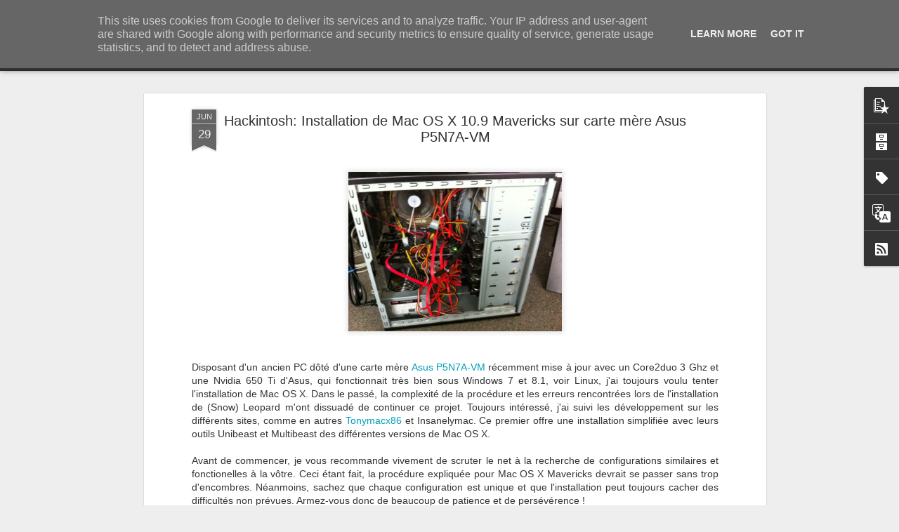

--- FILE ---
content_type: text/javascript; charset=UTF-8
request_url: https://www.unixworld.eu/?v=0&action=initial&widgetId=BlogArchive1&responseType=js&xssi_token=AOuZoY5IKj883wVkDWJ02q8akAbY0YzTAQ%3A1768728803361
body_size: 1663
content:
try {
_WidgetManager._HandleControllerResult('BlogArchive1', 'initial',{'url': 'https://www.unixworld.eu/search?updated-min\x3d1970-01-01T01:00:00%2B01:00\x26updated-max\x3d292278994-08-17T07:12:55Z\x26max-results\x3d50', 'name': 'All Posts', 'expclass': 'expanded', 'toggleId': 'ALL-0', 'post-count': 73, 'data': [{'url': 'https://www.unixworld.eu/2018/', 'name': '2018', 'expclass': 'expanded', 'toggleId': 'YEARLY-1514761200000', 'post-count': 1, 'data': [{'url': 'https://www.unixworld.eu/2018/09/', 'name': 'septembre', 'expclass': 'expanded', 'toggleId': 'MONTHLY-1535752800000', 'post-count': 1, 'data': [{'url': 'https://www.unixworld.eu/2018_09_09_archive.html', 'name': 'sept. 09', 'expclass': 'expanded', 'toggleId': 'DAILY-1536444000000', 'post-count': 1, 'posts': [{'title': 'Comment supprimer GRUB dans un syst\xe8me UEFI dual b...', 'url': 'https://www.unixworld.eu/2018/09/comment-supprimer-grub-dans-un-systeme.html'}]}]}]}, {'url': 'https://www.unixworld.eu/2017/', 'name': '2017', 'expclass': 'collapsed', 'toggleId': 'YEARLY-1483225200000', 'post-count': 2, 'data': [{'url': 'https://www.unixworld.eu/2017/11/', 'name': 'novembre', 'expclass': 'collapsed', 'toggleId': 'MONTHLY-1509490800000', 'post-count': 1, 'data': [{'url': 'https://www.unixworld.eu/2017_11_18_archive.html', 'name': 'nov. 18', 'expclass': 'collapsed', 'toggleId': 'DAILY-1510959600000', 'post-count': 1}]}, {'url': 'https://www.unixworld.eu/2017/04/', 'name': 'avril', 'expclass': 'collapsed', 'toggleId': 'MONTHLY-1490997600000', 'post-count': 1, 'data': [{'url': 'https://www.unixworld.eu/2017_04_29_archive.html', 'name': 'avr. 29', 'expclass': 'collapsed', 'toggleId': 'DAILY-1493416800000', 'post-count': 1}]}]}, {'url': 'https://www.unixworld.eu/2016/', 'name': '2016', 'expclass': 'collapsed', 'toggleId': 'YEARLY-1451602800000', 'post-count': 4, 'data': [{'url': 'https://www.unixworld.eu/2016/09/', 'name': 'septembre', 'expclass': 'collapsed', 'toggleId': 'MONTHLY-1472680800000', 'post-count': 1, 'data': [{'url': 'https://www.unixworld.eu/2016_09_11_archive.html', 'name': 'sept. 11', 'expclass': 'collapsed', 'toggleId': 'DAILY-1473544800000', 'post-count': 1}]}, {'url': 'https://www.unixworld.eu/2016/05/', 'name': 'mai', 'expclass': 'collapsed', 'toggleId': 'MONTHLY-1462053600000', 'post-count': 2, 'data': [{'url': 'https://www.unixworld.eu/2016_05_16_archive.html', 'name': 'mai 16', 'expclass': 'collapsed', 'toggleId': 'DAILY-1463349600000', 'post-count': 1}, {'url': 'https://www.unixworld.eu/2016_05_12_archive.html', 'name': 'mai 12', 'expclass': 'collapsed', 'toggleId': 'DAILY-1463004000000', 'post-count': 1}]}, {'url': 'https://www.unixworld.eu/2016/03/', 'name': 'mars', 'expclass': 'collapsed', 'toggleId': 'MONTHLY-1456786800000', 'post-count': 1, 'data': [{'url': 'https://www.unixworld.eu/2016_03_27_archive.html', 'name': 'mars 27', 'expclass': 'collapsed', 'toggleId': 'DAILY-1459033200000', 'post-count': 1}]}]}, {'url': 'https://www.unixworld.eu/2015/', 'name': '2015', 'expclass': 'collapsed', 'toggleId': 'YEARLY-1420066800000', 'post-count': 5, 'data': [{'url': 'https://www.unixworld.eu/2015/09/', 'name': 'septembre', 'expclass': 'collapsed', 'toggleId': 'MONTHLY-1441058400000', 'post-count': 1, 'data': [{'url': 'https://www.unixworld.eu/2015_09_13_archive.html', 'name': 'sept. 13', 'expclass': 'collapsed', 'toggleId': 'DAILY-1442095200000', 'post-count': 1}]}, {'url': 'https://www.unixworld.eu/2015/07/', 'name': 'juillet', 'expclass': 'collapsed', 'toggleId': 'MONTHLY-1435701600000', 'post-count': 1, 'data': [{'url': 'https://www.unixworld.eu/2015_07_11_archive.html', 'name': 'juil. 11', 'expclass': 'collapsed', 'toggleId': 'DAILY-1436565600000', 'post-count': 1}]}, {'url': 'https://www.unixworld.eu/2015/06/', 'name': 'juin', 'expclass': 'collapsed', 'toggleId': 'MONTHLY-1433109600000', 'post-count': 1, 'data': [{'url': 'https://www.unixworld.eu/2015_06_28_archive.html', 'name': 'juin 28', 'expclass': 'collapsed', 'toggleId': 'DAILY-1435442400000', 'post-count': 1}]}, {'url': 'https://www.unixworld.eu/2015/04/', 'name': 'avril', 'expclass': 'collapsed', 'toggleId': 'MONTHLY-1427839200000', 'post-count': 2, 'data': [{'url': 'https://www.unixworld.eu/2015_04_11_archive.html', 'name': 'avr. 11', 'expclass': 'collapsed', 'toggleId': 'DAILY-1428703200000', 'post-count': 1}, {'url': 'https://www.unixworld.eu/2015_04_08_archive.html', 'name': 'avr. 08', 'expclass': 'collapsed', 'toggleId': 'DAILY-1428444000000', 'post-count': 1}]}]}, {'url': 'https://www.unixworld.eu/2014/', 'name': '2014', 'expclass': 'collapsed', 'toggleId': 'YEARLY-1388530800000', 'post-count': 3, 'data': [{'url': 'https://www.unixworld.eu/2014/08/', 'name': 'ao\xfbt', 'expclass': 'collapsed', 'toggleId': 'MONTHLY-1406844000000', 'post-count': 1, 'data': [{'url': 'https://www.unixworld.eu/2014_08_15_archive.html', 'name': 'ao\xfbt 15', 'expclass': 'collapsed', 'toggleId': 'DAILY-1408053600000', 'post-count': 1}]}, {'url': 'https://www.unixworld.eu/2014/07/', 'name': 'juillet', 'expclass': 'collapsed', 'toggleId': 'MONTHLY-1404165600000', 'post-count': 1, 'data': [{'url': 'https://www.unixworld.eu/2014_07_13_archive.html', 'name': 'juil. 13', 'expclass': 'collapsed', 'toggleId': 'DAILY-1405202400000', 'post-count': 1}]}, {'url': 'https://www.unixworld.eu/2014/06/', 'name': 'juin', 'expclass': 'collapsed', 'toggleId': 'MONTHLY-1401573600000', 'post-count': 1, 'data': [{'url': 'https://www.unixworld.eu/2014_06_29_archive.html', 'name': 'juin 29', 'expclass': 'collapsed', 'toggleId': 'DAILY-1403992800000', 'post-count': 1}]}]}, {'url': 'https://www.unixworld.eu/2013/', 'name': '2013', 'expclass': 'collapsed', 'toggleId': 'YEARLY-1356994800000', 'post-count': 2, 'data': [{'url': 'https://www.unixworld.eu/2013/08/', 'name': 'ao\xfbt', 'expclass': 'collapsed', 'toggleId': 'MONTHLY-1375308000000', 'post-count': 2, 'data': [{'url': 'https://www.unixworld.eu/2013_08_11_archive.html', 'name': 'ao\xfbt 11', 'expclass': 'collapsed', 'toggleId': 'DAILY-1376172000000', 'post-count': 1}, {'url': 'https://www.unixworld.eu/2013_08_08_archive.html', 'name': 'ao\xfbt 08', 'expclass': 'collapsed', 'toggleId': 'DAILY-1375912800000', 'post-count': 1}]}]}, {'url': 'https://www.unixworld.eu/2012/', 'name': '2012', 'expclass': 'collapsed', 'toggleId': 'YEARLY-1325372400000', 'post-count': 8, 'data': [{'url': 'https://www.unixworld.eu/2012/01/', 'name': 'janvier', 'expclass': 'collapsed', 'toggleId': 'MONTHLY-1325372400000', 'post-count': 8, 'data': [{'url': 'https://www.unixworld.eu/2012_01_28_archive.html', 'name': 'janv. 28', 'expclass': 'collapsed', 'toggleId': 'DAILY-1327705200000', 'post-count': 1}, {'url': 'https://www.unixworld.eu/2012_01_26_archive.html', 'name': 'janv. 26', 'expclass': 'collapsed', 'toggleId': 'DAILY-1327532400000', 'post-count': 1}, {'url': 'https://www.unixworld.eu/2012_01_19_archive.html', 'name': 'janv. 19', 'expclass': 'collapsed', 'toggleId': 'DAILY-1326927600000', 'post-count': 1}, {'url': 'https://www.unixworld.eu/2012_01_14_archive.html', 'name': 'janv. 14', 'expclass': 'collapsed', 'toggleId': 'DAILY-1326495600000', 'post-count': 1}, {'url': 'https://www.unixworld.eu/2012_01_11_archive.html', 'name': 'janv. 11', 'expclass': 'collapsed', 'toggleId': 'DAILY-1326236400000', 'post-count': 2}, {'url': 'https://www.unixworld.eu/2012_01_05_archive.html', 'name': 'janv. 05', 'expclass': 'collapsed', 'toggleId': 'DAILY-1325718000000', 'post-count': 1}, {'url': 'https://www.unixworld.eu/2012_01_04_archive.html', 'name': 'janv. 04', 'expclass': 'collapsed', 'toggleId': 'DAILY-1325631600000', 'post-count': 1}]}]}, {'url': 'https://www.unixworld.eu/2011/', 'name': '2011', 'expclass': 'collapsed', 'toggleId': 'YEARLY-1293836400000', 'post-count': 14, 'data': [{'url': 'https://www.unixworld.eu/2011/12/', 'name': 'd\xe9cembre', 'expclass': 'collapsed', 'toggleId': 'MONTHLY-1322694000000', 'post-count': 9, 'data': [{'url': 'https://www.unixworld.eu/2011_12_28_archive.html', 'name': 'd\xe9c. 28', 'expclass': 'collapsed', 'toggleId': 'DAILY-1325026800000', 'post-count': 2}, {'url': 'https://www.unixworld.eu/2011_12_22_archive.html', 'name': 'd\xe9c. 22', 'expclass': 'collapsed', 'toggleId': 'DAILY-1324508400000', 'post-count': 1}, {'url': 'https://www.unixworld.eu/2011_12_18_archive.html', 'name': 'd\xe9c. 18', 'expclass': 'collapsed', 'toggleId': 'DAILY-1324162800000', 'post-count': 1}, {'url': 'https://www.unixworld.eu/2011_12_17_archive.html', 'name': 'd\xe9c. 17', 'expclass': 'collapsed', 'toggleId': 'DAILY-1324076400000', 'post-count': 1}, {'url': 'https://www.unixworld.eu/2011_12_15_archive.html', 'name': 'd\xe9c. 15', 'expclass': 'collapsed', 'toggleId': 'DAILY-1323903600000', 'post-count': 1}, {'url': 'https://www.unixworld.eu/2011_12_13_archive.html', 'name': 'd\xe9c. 13', 'expclass': 'collapsed', 'toggleId': 'DAILY-1323730800000', 'post-count': 3}]}, {'url': 'https://www.unixworld.eu/2011/08/', 'name': 'ao\xfbt', 'expclass': 'collapsed', 'toggleId': 'MONTHLY-1312149600000', 'post-count': 1, 'data': [{'url': 'https://www.unixworld.eu/2011_08_11_archive.html', 'name': 'ao\xfbt 11', 'expclass': 'collapsed', 'toggleId': 'DAILY-1313013600000', 'post-count': 1}]}, {'url': 'https://www.unixworld.eu/2011/05/', 'name': 'mai', 'expclass': 'collapsed', 'toggleId': 'MONTHLY-1304200800000', 'post-count': 1, 'data': [{'url': 'https://www.unixworld.eu/2011_05_05_archive.html', 'name': 'mai 05', 'expclass': 'collapsed', 'toggleId': 'DAILY-1304546400000', 'post-count': 1}]}, {'url': 'https://www.unixworld.eu/2011/02/', 'name': 'f\xe9vrier', 'expclass': 'collapsed', 'toggleId': 'MONTHLY-1296514800000', 'post-count': 1, 'data': [{'url': 'https://www.unixworld.eu/2011_02_01_archive.html', 'name': 'f\xe9vr. 01', 'expclass': 'collapsed', 'toggleId': 'DAILY-1296514800000', 'post-count': 1}]}, {'url': 'https://www.unixworld.eu/2011/01/', 'name': 'janvier', 'expclass': 'collapsed', 'toggleId': 'MONTHLY-1293836400000', 'post-count': 2, 'data': [{'url': 'https://www.unixworld.eu/2011_01_18_archive.html', 'name': 'janv. 18', 'expclass': 'collapsed', 'toggleId': 'DAILY-1295305200000', 'post-count': 2}]}]}, {'url': 'https://www.unixworld.eu/2010/', 'name': '2010', 'expclass': 'collapsed', 'toggleId': 'YEARLY-1262300400000', 'post-count': 17, 'data': [{'url': 'https://www.unixworld.eu/2010/12/', 'name': 'd\xe9cembre', 'expclass': 'collapsed', 'toggleId': 'MONTHLY-1291158000000', 'post-count': 1, 'data': [{'url': 'https://www.unixworld.eu/2010_12_27_archive.html', 'name': 'd\xe9c. 27', 'expclass': 'collapsed', 'toggleId': 'DAILY-1293404400000', 'post-count': 1}]}, {'url': 'https://www.unixworld.eu/2010/11/', 'name': 'novembre', 'expclass': 'collapsed', 'toggleId': 'MONTHLY-1288566000000', 'post-count': 3, 'data': [{'url': 'https://www.unixworld.eu/2010_11_21_archive.html', 'name': 'nov. 21', 'expclass': 'collapsed', 'toggleId': 'DAILY-1290294000000', 'post-count': 3}]}, {'url': 'https://www.unixworld.eu/2010/07/', 'name': 'juillet', 'expclass': 'collapsed', 'toggleId': 'MONTHLY-1277935200000', 'post-count': 3, 'data': [{'url': 'https://www.unixworld.eu/2010_07_25_archive.html', 'name': 'juil. 25', 'expclass': 'collapsed', 'toggleId': 'DAILY-1280008800000', 'post-count': 1}, {'url': 'https://www.unixworld.eu/2010_07_21_archive.html', 'name': 'juil. 21', 'expclass': 'collapsed', 'toggleId': 'DAILY-1279663200000', 'post-count': 1}, {'url': 'https://www.unixworld.eu/2010_07_14_archive.html', 'name': 'juil. 14', 'expclass': 'collapsed', 'toggleId': 'DAILY-1279058400000', 'post-count': 1}]}, {'url': 'https://www.unixworld.eu/2010/06/', 'name': 'juin', 'expclass': 'collapsed', 'toggleId': 'MONTHLY-1275343200000', 'post-count': 7, 'data': [{'url': 'https://www.unixworld.eu/2010_06_26_archive.html', 'name': 'juin 26', 'expclass': 'collapsed', 'toggleId': 'DAILY-1277503200000', 'post-count': 1}, {'url': 'https://www.unixworld.eu/2010_06_23_archive.html', 'name': 'juin 23', 'expclass': 'collapsed', 'toggleId': 'DAILY-1277244000000', 'post-count': 1}, {'url': 'https://www.unixworld.eu/2010_06_20_archive.html', 'name': 'juin 20', 'expclass': 'collapsed', 'toggleId': 'DAILY-1276984800000', 'post-count': 2}, {'url': 'https://www.unixworld.eu/2010_06_05_archive.html', 'name': 'juin 05', 'expclass': 'collapsed', 'toggleId': 'DAILY-1275688800000', 'post-count': 3}]}, {'url': 'https://www.unixworld.eu/2010/04/', 'name': 'avril', 'expclass': 'collapsed', 'toggleId': 'MONTHLY-1270072800000', 'post-count': 1, 'data': [{'url': 'https://www.unixworld.eu/2010_04_05_archive.html', 'name': 'avr. 05', 'expclass': 'collapsed', 'toggleId': 'DAILY-1270418400000', 'post-count': 1}]}, {'url': 'https://www.unixworld.eu/2010/03/', 'name': 'mars', 'expclass': 'collapsed', 'toggleId': 'MONTHLY-1267398000000', 'post-count': 1, 'data': [{'url': 'https://www.unixworld.eu/2010_03_26_archive.html', 'name': 'mars 26', 'expclass': 'collapsed', 'toggleId': 'DAILY-1269558000000', 'post-count': 1}]}, {'url': 'https://www.unixworld.eu/2010/01/', 'name': 'janvier', 'expclass': 'collapsed', 'toggleId': 'MONTHLY-1262300400000', 'post-count': 1, 'data': [{'url': 'https://www.unixworld.eu/2010_01_16_archive.html', 'name': 'janv. 16', 'expclass': 'collapsed', 'toggleId': 'DAILY-1263596400000', 'post-count': 1}]}]}, {'url': 'https://www.unixworld.eu/2009/', 'name': '2009', 'expclass': 'collapsed', 'toggleId': 'YEARLY-1230764400000', 'post-count': 17, 'data': [{'url': 'https://www.unixworld.eu/2009/11/', 'name': 'novembre', 'expclass': 'collapsed', 'toggleId': 'MONTHLY-1257030000000', 'post-count': 4, 'data': [{'url': 'https://www.unixworld.eu/2009_11_12_archive.html', 'name': 'nov. 12', 'expclass': 'collapsed', 'toggleId': 'DAILY-1257980400000', 'post-count': 1}, {'url': 'https://www.unixworld.eu/2009_11_11_archive.html', 'name': 'nov. 11', 'expclass': 'collapsed', 'toggleId': 'DAILY-1257894000000', 'post-count': 1}, {'url': 'https://www.unixworld.eu/2009_11_07_archive.html', 'name': 'nov. 07', 'expclass': 'collapsed', 'toggleId': 'DAILY-1257548400000', 'post-count': 1}, {'url': 'https://www.unixworld.eu/2009_11_05_archive.html', 'name': 'nov. 05', 'expclass': 'collapsed', 'toggleId': 'DAILY-1257375600000', 'post-count': 1}]}, {'url': 'https://www.unixworld.eu/2009/10/', 'name': 'octobre', 'expclass': 'collapsed', 'toggleId': 'MONTHLY-1254348000000', 'post-count': 3, 'data': [{'url': 'https://www.unixworld.eu/2009_10_28_archive.html', 'name': 'oct. 28', 'expclass': 'collapsed', 'toggleId': 'DAILY-1256684400000', 'post-count': 1}, {'url': 'https://www.unixworld.eu/2009_10_27_archive.html', 'name': 'oct. 27', 'expclass': 'collapsed', 'toggleId': 'DAILY-1256598000000', 'post-count': 2}]}, {'url': 'https://www.unixworld.eu/2009/09/', 'name': 'septembre', 'expclass': 'collapsed', 'toggleId': 'MONTHLY-1251756000000', 'post-count': 10, 'data': [{'url': 'https://www.unixworld.eu/2009_09_26_archive.html', 'name': 'sept. 26', 'expclass': 'collapsed', 'toggleId': 'DAILY-1253916000000', 'post-count': 2}, {'url': 'https://www.unixworld.eu/2009_09_21_archive.html', 'name': 'sept. 21', 'expclass': 'collapsed', 'toggleId': 'DAILY-1253484000000', 'post-count': 8}]}]}], 'toggleopen': 'DAILY-1536444000000', 'style': 'HIERARCHY', 'title': 'Archives du blog'});
} catch (e) {
  if (typeof log != 'undefined') {
    log('HandleControllerResult failed: ' + e);
  }
}


--- FILE ---
content_type: text/javascript; charset=UTF-8
request_url: https://www.unixworld.eu/?v=0&action=initial&widgetId=Label1&responseType=js&xssi_token=AOuZoY5IKj883wVkDWJ02q8akAbY0YzTAQ%3A1768728803361
body_size: 6582
content:
try {
_WidgetManager._HandleControllerResult('Label1', 'initial',{'title': 'Libell\xe9s', 'display': 'list', 'showFreqNumbers': false, 'labels': [{'name': '+x', 'count': 1, 'cssSize': 1, 'url': 'https://www.unixworld.eu/search/label/%2Bx'}, {'name': '10.10.4', 'count': 1, 'cssSize': 1, 'url': 'https://www.unixworld.eu/search/label/10.10.4'}, {'name': '10.11', 'count': 1, 'cssSize': 1, 'url': 'https://www.unixworld.eu/search/label/10.11'}, {'name': '10.12', 'count': 1, 'cssSize': 1, 'url': 'https://www.unixworld.eu/search/label/10.12'}, {'name': '10.6', 'count': 1, 'cssSize': 1, 'url': 'https://www.unixworld.eu/search/label/10.6'}, {'name': '10.7', 'count': 1, 'cssSize': 1, 'url': 'https://www.unixworld.eu/search/label/10.7'}, {'name': '10.9', 'count': 1, 'cssSize': 1, 'url': 'https://www.unixworld.eu/search/label/10.9'}, {'name': '1066 Mhz', 'count': 1, 'cssSize': 1, 'url': 'https://www.unixworld.eu/search/label/1066%20Mhz'}, {'name': '1080i', 'count': 1, 'cssSize': 1, 'url': 'https://www.unixworld.eu/search/label/1080i'}, {'name': '1080p', 'count': 1, 'cssSize': 1, 'url': 'https://www.unixworld.eu/search/label/1080p'}, {'name': '13.2', 'count': 2, 'cssSize': 2, 'url': 'https://www.unixworld.eu/search/label/13.2'}, {'name': '1750', 'count': 1, 'cssSize': 1, 'url': 'https://www.unixworld.eu/search/label/1750'}, {'name': '2003', 'count': 2, 'cssSize': 2, 'url': 'https://www.unixworld.eu/search/label/2003'}, {'name': '2007', 'count': 1, 'cssSize': 1, 'url': 'https://www.unixworld.eu/search/label/2007'}, {'name': '2008', 'count': 1, 'cssSize': 1, 'url': 'https://www.unixworld.eu/search/label/2008'}, {'name': '2009', 'count': 3, 'cssSize': 2, 'url': 'https://www.unixworld.eu/search/label/2009'}, {'name': '2010', 'count': 1, 'cssSize': 1, 'url': 'https://www.unixworld.eu/search/label/2010'}, {'name': '2011', 'count': 1, 'cssSize': 1, 'url': 'https://www.unixworld.eu/search/label/2011'}, {'name': '22', 'count': 1, 'cssSize': 1, 'url': 'https://www.unixworld.eu/search/label/22'}, {'name': '2650', 'count': 1, 'cssSize': 1, 'url': 'https://www.unixworld.eu/search/label/2650'}, {'name': '3.0', 'count': 1, 'cssSize': 1, 'url': 'https://www.unixworld.eu/search/label/3.0'}, {'name': '32-bit', 'count': 1, 'cssSize': 1, 'url': 'https://www.unixworld.eu/search/label/32-bit'}, {'name': '4 Go', 'count': 1, 'cssSize': 1, 'url': 'https://www.unixworld.eu/search/label/4%20Go'}, {'name': '43xx', 'count': 1, 'cssSize': 1, 'url': 'https://www.unixworld.eu/search/label/43xx'}, {'name': '480i', 'count': 1, 'cssSize': 1, 'url': 'https://www.unixworld.eu/search/label/480i'}, {'name': '480p', 'count': 1, 'cssSize': 1, 'url': 'https://www.unixworld.eu/search/label/480p'}, {'name': '57', 'count': 1, 'cssSize': 1, 'url': 'https://www.unixworld.eu/search/label/57'}, {'name': '576i', 'count': 1, 'cssSize': 1, 'url': 'https://www.unixworld.eu/search/label/576i'}, {'name': '64-bit', 'count': 1, 'cssSize': 1, 'url': 'https://www.unixworld.eu/search/label/64-bit'}, {'name': '7', 'count': 2, 'cssSize': 2, 'url': 'https://www.unixworld.eu/search/label/7'}, {'name': '720P', 'count': 2, 'cssSize': 2, 'url': 'https://www.unixworld.eu/search/label/720P'}, {'name': '8 Go', 'count': 1, 'cssSize': 1, 'url': 'https://www.unixworld.eu/search/label/8%20Go'}, {'name': 'access denied', 'count': 1, 'cssSize': 1, 'url': 'https://www.unixworld.eu/search/label/access%20denied'}, {'name': 'access point', 'count': 1, 'cssSize': 1, 'url': 'https://www.unixworld.eu/search/label/access%20point'}, {'name': 'accus\xe9 de r\xe9ception', 'count': 1, 'cssSize': 1, 'url': 'https://www.unixworld.eu/search/label/accus%C3%A9%20de%20r%C3%A9ception'}, {'name': 'acronis', 'count': 1, 'cssSize': 1, 'url': 'https://www.unixworld.eu/search/label/acronis'}, {'name': 'activation', 'count': 2, 'cssSize': 2, 'url': 'https://www.unixworld.eu/search/label/activation'}, {'name': 'adaptateur', 'count': 2, 'cssSize': 2, 'url': 'https://www.unixworld.eu/search/label/adaptateur'}, {'name': 'adapter', 'count': 1, 'cssSize': 1, 'url': 'https://www.unixworld.eu/search/label/adapter'}, {'name': 'administrateur', 'count': 2, 'cssSize': 2, 'url': 'https://www.unixworld.eu/search/label/administrateur'}, {'name': 'adresse ip', 'count': 1, 'cssSize': 1, 'url': 'https://www.unixworld.eu/search/label/adresse%20ip'}, {'name': 'aes', 'count': 1, 'cssSize': 1, 'url': 'https://www.unixworld.eu/search/label/aes'}, {'name': 'afp', 'count': 1, 'cssSize': 1, 'url': 'https://www.unixworld.eu/search/label/afp'}, {'name': 'AHT', 'count': 1, 'cssSize': 1, 'url': 'https://www.unixworld.eu/search/label/AHT'}, {'name': 'alimentation', 'count': 1, 'cssSize': 1, 'url': 'https://www.unixworld.eu/search/label/alimentation'}, {'name': 'allen', 'count': 1, 'cssSize': 1, 'url': 'https://www.unixworld.eu/search/label/allen'}, {'name': 'alpha', 'count': 1, 'cssSize': 1, 'url': 'https://www.unixworld.eu/search/label/alpha'}, {'name': 'amule', 'count': 1, 'cssSize': 1, 'url': 'https://www.unixworld.eu/search/label/amule'}, {'name': 'analogique', 'count': 1, 'cssSize': 1, 'url': 'https://www.unixworld.eu/search/label/analogique'}, {'name': 'android', 'count': 1, 'cssSize': 1, 'url': 'https://www.unixworld.eu/search/label/android'}, {'name': 'anonymat', 'count': 3, 'cssSize': 2, 'url': 'https://www.unixworld.eu/search/label/anonymat'}, {'name': 'antenne', 'count': 1, 'cssSize': 1, 'url': 'https://www.unixworld.eu/search/label/antenne'}, {'name': 'antivirus', 'count': 2, 'cssSize': 2, 'url': 'https://www.unixworld.eu/search/label/antivirus'}, {'name': 'ape', 'count': 1, 'cssSize': 1, 'url': 'https://www.unixworld.eu/search/label/ape'}, {'name': 'apogee', 'count': 1, 'cssSize': 1, 'url': 'https://www.unixworld.eu/search/label/apogee'}, {'name': 'app', 'count': 1, 'cssSize': 1, 'url': 'https://www.unixworld.eu/search/label/app'}, {'name': 'apple', 'count': 31, 'cssSize': 4, 'url': 'https://www.unixworld.eu/search/label/apple'}, {'name': 'apple mail', 'count': 1, 'cssSize': 1, 'url': 'https://www.unixworld.eu/search/label/apple%20mail'}, {'name': 'applejack', 'count': 2, 'cssSize': 2, 'url': 'https://www.unixworld.eu/search/label/applejack'}, {'name': 'application', 'count': 6, 'cssSize': 3, 'url': 'https://www.unixworld.eu/search/label/application'}, {'name': 'appstore', 'count': 1, 'cssSize': 1, 'url': 'https://www.unixworld.eu/search/label/appstore'}, {'name': 'aquaconnect', 'count': 1, 'cssSize': 1, 'url': 'https://www.unixworld.eu/search/label/aquaconnect'}, {'name': 'architecture', 'count': 1, 'cssSize': 1, 'url': 'https://www.unixworld.eu/search/label/architecture'}, {'name': 'ASD', 'count': 1, 'cssSize': 1, 'url': 'https://www.unixworld.eu/search/label/ASD'}, {'name': 'asus', 'count': 1, 'cssSize': 1, 'url': 'https://www.unixworld.eu/search/label/asus'}, {'name': 'ati', 'count': 1, 'cssSize': 1, 'url': 'https://www.unixworld.eu/search/label/ati'}, {'name': 'audio', 'count': 4, 'cssSize': 2, 'url': 'https://www.unixworld.eu/search/label/audio'}, {'name': 'authentification', 'count': 1, 'cssSize': 1, 'url': 'https://www.unixworld.eu/search/label/authentification'}, {'name': 'autoconf', 'count': 1, 'cssSize': 1, 'url': 'https://www.unixworld.eu/search/label/autoconf'}, {'name': 'automake', 'count': 1, 'cssSize': 1, 'url': 'https://www.unixworld.eu/search/label/automake'}, {'name': 'automatisation', 'count': 1, 'cssSize': 1, 'url': 'https://www.unixworld.eu/search/label/automatisation'}, {'name': 'bay', 'count': 1, 'cssSize': 1, 'url': 'https://www.unixworld.eu/search/label/bay'}, {'name': 'BCM94331PCIEBT4AX', 'count': 1, 'cssSize': 1, 'url': 'https://www.unixworld.eu/search/label/BCM94331PCIEBT4AX'}, {'name': 'belgacom', 'count': 1, 'cssSize': 1, 'url': 'https://www.unixworld.eu/search/label/belgacom'}, {'name': 'beta', 'count': 1, 'cssSize': 1, 'url': 'https://www.unixworld.eu/search/label/beta'}, {'name': 'bidrectionnel', 'count': 1, 'cssSize': 1, 'url': 'https://www.unixworld.eu/search/label/bidrectionnel'}, {'name': 'binary', 'count': 1, 'cssSize': 1, 'url': 'https://www.unixworld.eu/search/label/binary'}, {'name': 'biom\xe9trie', 'count': 1, 'cssSize': 1, 'url': 'https://www.unixworld.eu/search/label/biom%C3%A9trie'}, {'name': 'bios', 'count': 1, 'cssSize': 1, 'url': 'https://www.unixworld.eu/search/label/bios'}, {'name': 'bit locker', 'count': 1, 'cssSize': 1, 'url': 'https://www.unixworld.eu/search/label/bit%20locker'}, {'name': 'bit torrent', 'count': 1, 'cssSize': 1, 'url': 'https://www.unixworld.eu/search/label/bit%20torrent'}, {'name': 'bloqu\xe9', 'count': 1, 'cssSize': 1, 'url': 'https://www.unixworld.eu/search/label/bloqu%C3%A9'}, {'name': 'bluetooth', 'count': 2, 'cssSize': 2, 'url': 'https://www.unixworld.eu/search/label/bluetooth'}, {'name': 'boitier', 'count': 2, 'cssSize': 2, 'url': 'https://www.unixworld.eu/search/label/boitier'}, {'name': 'bongo', 'count': 1, 'cssSize': 1, 'url': 'https://www.unixworld.eu/search/label/bongo'}, {'name': 'bonjour', 'count': 1, 'cssSize': 1, 'url': 'https://www.unixworld.eu/search/label/bonjour'}, {'name': 'boot', 'count': 2, 'cssSize': 2, 'url': 'https://www.unixworld.eu/search/label/boot'}, {'name': 'boot loader', 'count': 4, 'cssSize': 2, 'url': 'https://www.unixworld.eu/search/label/boot%20loader'}, {'name': 'boot rom', 'count': 1, 'cssSize': 1, 'url': 'https://www.unixworld.eu/search/label/boot%20rom'}, {'name': 'boot.plist', 'count': 1, 'cssSize': 1, 'url': 'https://www.unixworld.eu/search/label/boot.plist'}, {'name': 'bootable', 'count': 1, 'cssSize': 1, 'url': 'https://www.unixworld.eu/search/label/bootable'}, {'name': 'bootcamp', 'count': 3, 'cssSize': 2, 'url': 'https://www.unixworld.eu/search/label/bootcamp'}, {'name': 'bootcamp assistant', 'count': 1, 'cssSize': 1, 'url': 'https://www.unixworld.eu/search/label/bootcamp%20assistant'}, {'name': 'broacom', 'count': 1, 'cssSize': 1, 'url': 'https://www.unixworld.eu/search/label/broacom'}, {'name': 'broadcom', 'count': 1, 'cssSize': 1, 'url': 'https://www.unixworld.eu/search/label/broadcom'}, {'name': 'bruxelles', 'count': 1, 'cssSize': 1, 'url': 'https://www.unixworld.eu/search/label/bruxelles'}, {'name': 'bug', 'count': 1, 'cssSize': 1, 'url': 'https://www.unixworld.eu/search/label/bug'}, {'name': 'build', 'count': 1, 'cssSize': 1, 'url': 'https://www.unixworld.eu/search/label/build'}, {'name': 'bureau', 'count': 1, 'cssSize': 1, 'url': 'https://www.unixworld.eu/search/label/bureau'}, {'name': 'bureau \xe9tendu', 'count': 1, 'cssSize': 1, 'url': 'https://www.unixworld.eu/search/label/bureau%20%C3%A9tendu'}, {'name': 'business', 'count': 1, 'cssSize': 1, 'url': 'https://www.unixworld.eu/search/label/business'}, {'name': 'cable', 'count': 1, 'cssSize': 1, 'url': 'https://www.unixworld.eu/search/label/cable'}, {'name': 'card', 'count': 1, 'cssSize': 1, 'url': 'https://www.unixworld.eu/search/label/card'}, {'name': 'censure', 'count': 1, 'cssSize': 1, 'url': 'https://www.unixworld.eu/search/label/censure'}, {'name': 'cha\xeene', 'count': 1, 'cssSize': 1, 'url': 'https://www.unixworld.eu/search/label/cha%C3%AEne'}, {'name': 'chameleon', 'count': 1, 'cssSize': 1, 'url': 'https://www.unixworld.eu/search/label/chameleon'}, {'name': 'chflags', 'count': 1, 'cssSize': 1, 'url': 'https://www.unixworld.eu/search/label/chflags'}, {'name': 'chine', 'count': 2, 'cssSize': 2, 'url': 'https://www.unixworld.eu/search/label/chine'}, {'name': 'chipset', 'count': 1, 'cssSize': 1, 'url': 'https://www.unixworld.eu/search/label/chipset'}, {'name': 'chmod', 'count': 1, 'cssSize': 1, 'url': 'https://www.unixworld.eu/search/label/chmod'}, {'name': 'chown', 'count': 1, 'cssSize': 1, 'url': 'https://www.unixworld.eu/search/label/chown'}, {'name': 'chrome', 'count': 1, 'cssSize': 1, 'url': 'https://www.unixworld.eu/search/label/chrome'}, {'name': 'cindori', 'count': 1, 'cssSize': 1, 'url': 'https://www.unixworld.eu/search/label/cindori'}, {'name': 'cisco', 'count': 1, 'cssSize': 1, 'url': 'https://www.unixworld.eu/search/label/cisco'}, {'name': 'clamxav', 'count': 1, 'cssSize': 1, 'url': 'https://www.unixworld.eu/search/label/clamxav'}, {'name': 'clef', 'count': 4, 'cssSize': 2, 'url': 'https://www.unixworld.eu/search/label/clef'}, {'name': 'cli', 'count': 1, 'cssSize': 1, 'url': 'https://www.unixworld.eu/search/label/cli'}, {'name': 'client', 'count': 3, 'cssSize': 2, 'url': 'https://www.unixworld.eu/search/label/client'}, {'name': 'cloud', 'count': 2, 'cssSize': 2, 'url': 'https://www.unixworld.eu/search/label/cloud'}, {'name': 'cmake', 'count': 1, 'cssSize': 1, 'url': 'https://www.unixworld.eu/search/label/cmake'}, {'name': 'code', 'count': 1, 'cssSize': 1, 'url': 'https://www.unixworld.eu/search/label/code'}, {'name': 'code google', 'count': 2, 'cssSize': 2, 'url': 'https://www.unixworld.eu/search/label/code%20google'}, {'name': 'codec', 'count': 1, 'cssSize': 1, 'url': 'https://www.unixworld.eu/search/label/codec'}, {'name': 'command line', 'count': 1, 'cssSize': 1, 'url': 'https://www.unixworld.eu/search/label/command%20line'}, {'name': 'command line tools', 'count': 1, 'cssSize': 1, 'url': 'https://www.unixworld.eu/search/label/command%20line%20tools'}, {'name': 'commande', 'count': 6, 'cssSize': 3, 'url': 'https://www.unixworld.eu/search/label/commande'}, {'name': 'comodo', 'count': 1, 'cssSize': 1, 'url': 'https://www.unixworld.eu/search/label/comodo'}, {'name': 'compatible', 'count': 2, 'cssSize': 2, 'url': 'https://www.unixworld.eu/search/label/compatible'}, {'name': 'compilation', 'count': 2, 'cssSize': 2, 'url': 'https://www.unixworld.eu/search/label/compilation'}, {'name': 'compte', 'count': 2, 'cssSize': 2, 'url': 'https://www.unixworld.eu/search/label/compte'}, {'name': 'configuration', 'count': 3, 'cssSize': 2, 'url': 'https://www.unixworld.eu/search/label/configuration'}, {'name': 'connectique', 'count': 1, 'cssSize': 1, 'url': 'https://www.unixworld.eu/search/label/connectique'}, {'name': 'connexion', 'count': 1, 'cssSize': 1, 'url': 'https://www.unixworld.eu/search/label/connexion'}, {'name': 'contents', 'count': 1, 'cssSize': 1, 'url': 'https://www.unixworld.eu/search/label/contents'}, {'name': 'continuit\xe9', 'count': 2, 'cssSize': 2, 'url': 'https://www.unixworld.eu/search/label/continuit%C3%A9'}, {'name': 'continuity', 'count': 1, 'cssSize': 1, 'url': 'https://www.unixworld.eu/search/label/continuity'}, {'name': 'conversion', 'count': 2, 'cssSize': 2, 'url': 'https://www.unixworld.eu/search/label/conversion'}, {'name': 'core stoprgae', 'count': 1, 'cssSize': 1, 'url': 'https://www.unixworld.eu/search/label/core%20stoprgae'}, {'name': 'core storage', 'count': 1, 'cssSize': 1, 'url': 'https://www.unixworld.eu/search/label/core%20storage'}, {'name': 'core2duo', 'count': 1, 'cssSize': 1, 'url': 'https://www.unixworld.eu/search/label/core2duo'}, {'name': 'coupure', 'count': 1, 'cssSize': 1, 'url': 'https://www.unixworld.eu/search/label/coupure'}, {'name': 'courrier', 'count': 1, 'cssSize': 1, 'url': 'https://www.unixworld.eu/search/label/courrier'}, {'name': 'crabemu', 'count': 1, 'cssSize': 1, 'url': 'https://www.unixworld.eu/search/label/crabemu'}, {'name': 'crash', 'count': 1, 'cssSize': 1, 'url': 'https://www.unixworld.eu/search/label/crash'}, {'name': 'crossover', 'count': 1, 'cssSize': 1, 'url': 'https://www.unixworld.eu/search/label/crossover'}, {'name': 'cryptage', 'count': 2, 'cssSize': 2, 'url': 'https://www.unixworld.eu/search/label/cryptage'}, {'name': 'cs', 'count': 1, 'cssSize': 1, 'url': 'https://www.unixworld.eu/search/label/cs'}, {'name': 'csrutil', 'count': 1, 'cssSize': 1, 'url': 'https://www.unixworld.eu/search/label/csrutil'}, {'name': 'DARequiredROMVersions', 'count': 1, 'cssSize': 1, 'url': 'https://www.unixworld.eu/search/label/DARequiredROMVersions'}, {'name': 'darwine', 'count': 1, 'cssSize': 1, 'url': 'https://www.unixworld.eu/search/label/darwine'}, {'name': 'das boot', 'count': 1, 'cssSize': 1, 'url': 'https://www.unixworld.eu/search/label/das%20boot'}, {'name': 'davmail', 'count': 1, 'cssSize': 1, 'url': 'https://www.unixworld.eu/search/label/davmail'}, {'name': 'dd', 'count': 1, 'cssSize': 1, 'url': 'https://www.unixworld.eu/search/label/dd'}, {'name': 'DDR3', 'count': 1, 'cssSize': 1, 'url': 'https://www.unixworld.eu/search/label/DDR3'}, {'name': 'd\xe9bloquer', 'count': 1, 'cssSize': 1, 'url': 'https://www.unixworld.eu/search/label/d%C3%A9bloquer'}, {'name': 'debug', 'count': 1, 'cssSize': 1, 'url': 'https://www.unixworld.eu/search/label/debug'}, {'name': 'd\xe9fectueux', 'count': 1, 'cssSize': 1, 'url': 'https://www.unixworld.eu/search/label/d%C3%A9fectueux'}, {'name': 'd\xe9fragmentation', 'count': 1, 'cssSize': 1, 'url': 'https://www.unixworld.eu/search/label/d%C3%A9fragmentation'}, {'name': 'dell', 'count': 1, 'cssSize': 1, 'url': 'https://www.unixworld.eu/search/label/dell'}, {'name': 'd\xe9marrage', 'count': 3, 'cssSize': 2, 'url': 'https://www.unixworld.eu/search/label/d%C3%A9marrage'}, {'name': 'dev', 'count': 1, 'cssSize': 1, 'url': 'https://www.unixworld.eu/search/label/dev'}, {'name': 'DFS', 'count': 1, 'cssSize': 1, 'url': 'https://www.unixworld.eu/search/label/DFS'}, {'name': 'diagnostic', 'count': 1, 'cssSize': 1, 'url': 'https://www.unixworld.eu/search/label/diagnostic'}, {'name': 'disk', 'count': 2, 'cssSize': 2, 'url': 'https://www.unixworld.eu/search/label/disk'}, {'name': 'disk warrior', 'count': 1, 'cssSize': 1, 'url': 'https://www.unixworld.eu/search/label/disk%20warrior'}, {'name': 'diskaid', 'count': 1, 'cssSize': 1, 'url': 'https://www.unixworld.eu/search/label/diskaid'}, {'name': 'diskpart', 'count': 1, 'cssSize': 1, 'url': 'https://www.unixworld.eu/search/label/diskpart'}, {'name': 'diskutil', 'count': 2, 'cssSize': 2, 'url': 'https://www.unixworld.eu/search/label/diskutil'}, {'name': 'disque', 'count': 4, 'cssSize': 2, 'url': 'https://www.unixworld.eu/search/label/disque'}, {'name': 'disque dur', 'count': 3, 'cssSize': 2, 'url': 'https://www.unixworld.eu/search/label/disque%20dur'}, {'name': 'distribution', 'count': 3, 'cssSize': 2, 'url': 'https://www.unixworld.eu/search/label/distribution'}, {'name': 'diswarrior', 'count': 1, 'cssSize': 1, 'url': 'https://www.unixworld.eu/search/label/diswarrior'}, {'name': 'divx', 'count': 1, 'cssSize': 1, 'url': 'https://www.unixworld.eu/search/label/divx'}, {'name': 'dns', 'count': 1, 'cssSize': 1, 'url': 'https://www.unixworld.eu/search/label/dns'}, {'name': 'dolphin', 'count': 1, 'cssSize': 1, 'url': 'https://www.unixworld.eu/search/label/dolphin'}, {'name': 'dosdude1', 'count': 1, 'cssSize': 1, 'url': 'https://www.unixworld.eu/search/label/dosdude1'}, {'name': 'dossier', 'count': 1, 'cssSize': 1, 'url': 'https://www.unixworld.eu/search/label/dossier'}, {'name': 'double', 'count': 1, 'cssSize': 1, 'url': 'https://www.unixworld.eu/search/label/double'}, {'name': 'download', 'count': 1, 'cssSize': 1, 'url': 'https://www.unixworld.eu/search/label/download'}, {'name': 'drive', 'count': 1, 'cssSize': 1, 'url': 'https://www.unixworld.eu/search/label/drive'}, {'name': 'driver', 'count': 1, 'cssSize': 1, 'url': 'https://www.unixworld.eu/search/label/driver'}, {'name': 'driver.tar', 'count': 1, 'cssSize': 1, 'url': 'https://www.unixworld.eu/search/label/driver.tar'}, {'name': 'droit', 'count': 1, 'cssSize': 1, 'url': 'https://www.unixworld.eu/search/label/droit'}, {'name': 'dropbox', 'count': 1, 'cssSize': 1, 'url': 'https://www.unixworld.eu/search/label/dropbox'}, {'name': 'dsa', 'count': 1, 'cssSize': 1, 'url': 'https://www.unixworld.eu/search/label/dsa'}, {'name': 'dual boot', 'count': 5, 'cssSize': 3, 'url': 'https://www.unixworld.eu/search/label/dual%20boot'}, {'name': 'DVB-T', 'count': 1, 'cssSize': 1, 'url': 'https://www.unixworld.eu/search/label/DVB-T'}, {'name': 'dvd', 'count': 1, 'cssSize': 1, 'url': 'https://www.unixworld.eu/search/label/dvd'}, {'name': 'dvi', 'count': 1, 'cssSize': 1, 'url': 'https://www.unixworld.eu/search/label/dvi'}, {'name': 'easybeast', 'count': 1, 'cssSize': 1, 'url': 'https://www.unixworld.eu/search/label/easybeast'}, {'name': 'ebox', 'count': 1, 'cssSize': 1, 'url': 'https://www.unixworld.eu/search/label/ebox'}, {'name': '\xe9change de fichiers', 'count': 1, 'cssSize': 1, 'url': 'https://www.unixworld.eu/search/label/%C3%A9change%20de%20fichiers'}, {'name': '\xe9conomiseur d\x26#39;\xe9nergie', 'count': 1, 'cssSize': 1, 'url': 'https://www.unixworld.eu/search/label/%C3%A9conomiseur%20d%27%C3%A9nergie'}, {'name': 'ecops', 'count': 1, 'cssSize': 1, 'url': 'https://www.unixworld.eu/search/label/ecops'}, {'name': '\xe9cran', 'count': 1, 'cssSize': 1, 'url': 'https://www.unixworld.eu/search/label/%C3%A9cran'}, {'name': '\xe9criture', 'count': 1, 'cssSize': 1, 'url': 'https://www.unixworld.eu/search/label/%C3%A9criture'}, {'name': 'edirol', 'count': 1, 'cssSize': 1, 'url': 'https://www.unixworld.eu/search/label/edirol'}, {'name': '\xe9dition', 'count': 1, 'cssSize': 1, 'url': 'https://www.unixworld.eu/search/label/%C3%A9dition'}, {'name': 'edonkey', 'count': 1, 'cssSize': 1, 'url': 'https://www.unixworld.eu/search/label/edonkey'}, {'name': 'EFI', 'count': 4, 'cssSize': 2, 'url': 'https://www.unixworld.eu/search/label/EFI'}, {'name': 'efi 1.2', 'count': 1, 'cssSize': 1, 'url': 'https://www.unixworld.eu/search/label/efi%201.2'}, {'name': 'ehci', 'count': 1, 'cssSize': 1, 'url': 'https://www.unixworld.eu/search/label/ehci'}, {'name': 'eikon', 'count': 1, 'cssSize': 1, 'url': 'https://www.unixworld.eu/search/label/eikon'}, {'name': 'el capitan', 'count': 4, 'cssSize': 2, 'url': 'https://www.unixworld.eu/search/label/el%20capitan'}, {'name': 'elgato', 'count': 1, 'cssSize': 1, 'url': 'https://www.unixworld.eu/search/label/elgato'}, {'name': 'emulateur', 'count': 1, 'cssSize': 1, 'url': 'https://www.unixworld.eu/search/label/emulateur'}, {'name': 'emulation', 'count': 1, 'cssSize': 1, 'url': 'https://www.unixworld.eu/search/label/emulation'}, {'name': '\xe9mulation', 'count': 1, 'cssSize': 1, 'url': 'https://www.unixworld.eu/search/label/%C3%A9mulation'}, {'name': 'emule', 'count': 1, 'cssSize': 1, 'url': 'https://www.unixworld.eu/search/label/emule'}, {'name': 'enable', 'count': 1, 'cssSize': 1, 'url': 'https://www.unixworld.eu/search/label/enable'}, {'name': 'enabler', 'count': 1, 'cssSize': 1, 'url': 'https://www.unixworld.eu/search/label/enabler'}, {'name': 'encrypted', 'count': 1, 'cssSize': 1, 'url': 'https://www.unixworld.eu/search/label/encrypted'}, {'name': 'encryption', 'count': 1, 'cssSize': 1, 'url': 'https://www.unixworld.eu/search/label/encryption'}, {'name': 'entourage', 'count': 1, 'cssSize': 1, 'url': 'https://www.unixworld.eu/search/label/entourage'}, {'name': 'entretien', 'count': 1, 'cssSize': 1, 'url': 'https://www.unixworld.eu/search/label/entretien'}, {'name': 'environnement', 'count': 2, 'cssSize': 2, 'url': 'https://www.unixworld.eu/search/label/environnement'}, {'name': 'error', 'count': 1, 'cssSize': 1, 'url': 'https://www.unixworld.eu/search/label/error'}, {'name': 'ESP', 'count': 1, 'cssSize': 1, 'url': 'https://www.unixworld.eu/search/label/ESP'}, {'name': 'ESR', 'count': 1, 'cssSize': 1, 'url': 'https://www.unixworld.eu/search/label/ESR'}, {'name': 'esxi', 'count': 1, 'cssSize': 1, 'url': 'https://www.unixworld.eu/search/label/esxi'}, {'name': 'etat', 'count': 1, 'cssSize': 1, 'url': 'https://www.unixworld.eu/search/label/etat'}, {'name': 'evo', 'count': 1, 'cssSize': 1, 'url': 'https://www.unixworld.eu/search/label/evo'}, {'name': 'exchange', 'count': 1, 'cssSize': 1, 'url': 'https://www.unixworld.eu/search/label/exchange'}, {'name': 'exec', 'count': 1, 'cssSize': 1, 'url': 'https://www.unixworld.eu/search/label/exec'}, {'name': 'executable', 'count': 1, 'cssSize': 1, 'url': 'https://www.unixworld.eu/search/label/executable'}, {'name': 'expansys', 'count': 1, 'cssSize': 1, 'url': 'https://www.unixworld.eu/search/label/expansys'}, {'name': 'expert partitioner', 'count': 1, 'cssSize': 1, 'url': 'https://www.unixworld.eu/search/label/expert%20partitioner'}, {'name': 'ext2', 'count': 1, 'cssSize': 1, 'url': 'https://www.unixworld.eu/search/label/ext2'}, {'name': 'ext3', 'count': 1, 'cssSize': 1, 'url': 'https://www.unixworld.eu/search/label/ext3'}, {'name': 'externe', 'count': 3, 'cssSize': 2, 'url': 'https://www.unixworld.eu/search/label/externe'}, {'name': 'extfs', 'count': 1, 'cssSize': 1, 'url': 'https://www.unixworld.eu/search/label/extfs'}, {'name': 'eyetv', 'count': 1, 'cssSize': 1, 'url': 'https://www.unixworld.eu/search/label/eyetv'}, {'name': 'facebook', 'count': 2, 'cssSize': 2, 'url': 'https://www.unixworld.eu/search/label/facebook'}, {'name': 'fan', 'count': 1, 'cssSize': 1, 'url': 'https://www.unixworld.eu/search/label/fan'}, {'name': 'fan control', 'count': 1, 'cssSize': 1, 'url': 'https://www.unixworld.eu/search/label/fan%20control'}, {'name': 'fat', 'count': 1, 'cssSize': 1, 'url': 'https://www.unixworld.eu/search/label/fat'}, {'name': 'fat 32', 'count': 1, 'cssSize': 1, 'url': 'https://www.unixworld.eu/search/label/fat%2032'}, {'name': 'fen\xeatre', 'count': 1, 'cssSize': 1, 'url': 'https://www.unixworld.eu/search/label/fen%C3%AAtre'}, {'name': 'file system', 'count': 1, 'cssSize': 1, 'url': 'https://www.unixworld.eu/search/label/file%20system'}, {'name': 'file vault legacy', 'count': 1, 'cssSize': 1, 'url': 'https://www.unixworld.eu/search/label/file%20vault%20legacy'}, {'name': 'filevault 2', 'count': 1, 'cssSize': 1, 'url': 'https://www.unixworld.eu/search/label/filevault%202'}, {'name': 'finder', 'count': 1, 'cssSize': 1, 'url': 'https://www.unixworld.eu/search/label/finder'}, {'name': 'fink', 'count': 1, 'cssSize': 1, 'url': 'https://www.unixworld.eu/search/label/fink'}, {'name': 'firefox', 'count': 3, 'cssSize': 2, 'url': 'https://www.unixworld.eu/search/label/firefox'}, {'name': 'firewall', 'count': 3, 'cssSize': 2, 'url': 'https://www.unixworld.eu/search/label/firewall'}, {'name': 'firewire', 'count': 1, 'cssSize': 1, 'url': 'https://www.unixworld.eu/search/label/firewire'}, {'name': 'firmware', 'count': 3, 'cssSize': 2, 'url': 'https://www.unixworld.eu/search/label/firmware'}, {'name': 'fix', 'count': 1, 'cssSize': 1, 'url': 'https://www.unixworld.eu/search/label/fix'}, {'name': 'flac', 'count': 1, 'cssSize': 1, 'url': 'https://www.unixworld.eu/search/label/flac'}, {'name': 'flasher', 'count': 1, 'cssSize': 1, 'url': 'https://www.unixworld.eu/search/label/flasher'}, {'name': 'flip4mac', 'count': 1, 'cssSize': 1, 'url': 'https://www.unixworld.eu/search/label/flip4mac'}, {'name': 'fluke', 'count': 1, 'cssSize': 1, 'url': 'https://www.unixworld.eu/search/label/fluke'}, {'name': 'fon', 'count': 1, 'cssSize': 1, 'url': 'https://www.unixworld.eu/search/label/fon'}, {'name': 'fon spot', 'count': 1, 'cssSize': 1, 'url': 'https://www.unixworld.eu/search/label/fon%20spot'}, {'name': 'fonction cach\xe9e', 'count': 1, 'cssSize': 1, 'url': 'https://www.unixworld.eu/search/label/fonction%20cach%C3%A9e'}, {'name': 'fonera', 'count': 1, 'cssSize': 1, 'url': 'https://www.unixworld.eu/search/label/fonera'}, {'name': 'fonera2.0n', 'count': 1, 'cssSize': 1, 'url': 'https://www.unixworld.eu/search/label/fonera2.0n'}, {'name': 'foss', 'count': 1, 'cssSize': 1, 'url': 'https://www.unixworld.eu/search/label/foss'}, {'name': 'France', 'count': 4, 'cssSize': 2, 'url': 'https://www.unixworld.eu/search/label/France'}, {'name': 'free', 'count': 1, 'cssSize': 1, 'url': 'https://www.unixworld.eu/search/label/free'}, {'name': 'freecom', 'count': 1, 'cssSize': 1, 'url': 'https://www.unixworld.eu/search/label/freecom'}, {'name': 'freeze', 'count': 1, 'cssSize': 1, 'url': 'https://www.unixworld.eu/search/label/freeze'}, {'name': 'fr\xe9quence', 'count': 1, 'cssSize': 1, 'url': 'https://www.unixworld.eu/search/label/fr%C3%A9quence'}, {'name': 'full hd', 'count': 3, 'cssSize': 2, 'url': 'https://www.unixworld.eu/search/label/full%20hd'}, {'name': 'fuse ext2', 'count': 1, 'cssSize': 1, 'url': 'https://www.unixworld.eu/search/label/fuse%20ext2'}, {'name': 'fusion', 'count': 1, 'cssSize': 1, 'url': 'https://www.unixworld.eu/search/label/fusion'}, {'name': 'g5', 'count': 2, 'cssSize': 2, 'url': 'https://www.unixworld.eu/search/label/g5'}, {'name': 'gateway', 'count': 1, 'cssSize': 1, 'url': 'https://www.unixworld.eu/search/label/gateway'}, {'name': 'gcc', 'count': 1, 'cssSize': 1, 'url': 'https://www.unixworld.eu/search/label/gcc'}, {'name': 'gecko', 'count': 1, 'cssSize': 1, 'url': 'https://www.unixworld.eu/search/label/gecko'}, {'name': 'genesis plus', 'count': 1, 'cssSize': 1, 'url': 'https://www.unixworld.eu/search/label/genesis%20plus'}, {'name': 'gestionnaire', 'count': 1, 'cssSize': 1, 'url': 'https://www.unixworld.eu/search/label/gestionnaire'}, {'name': 'getgreenbytes', 'count': 1, 'cssSize': 1, 'url': 'https://www.unixworld.eu/search/label/getgreenbytes'}, {'name': 'git', 'count': 1, 'cssSize': 1, 'url': 'https://www.unixworld.eu/search/label/git'}, {'name': 'GM', 'count': 1, 'cssSize': 1, 'url': 'https://www.unixworld.eu/search/label/GM'}, {'name': 'gnome', 'count': 3, 'cssSize': 2, 'url': 'https://www.unixworld.eu/search/label/gnome'}, {'name': 'google', 'count': 1, 'cssSize': 1, 'url': 'https://www.unixworld.eu/search/label/google'}, {'name': 'GPT', 'count': 1, 'cssSize': 1, 'url': 'https://www.unixworld.eu/search/label/GPT'}, {'name': 'graphique', 'count': 1, 'cssSize': 1, 'url': 'https://www.unixworld.eu/search/label/graphique'}, {'name': 'grub', 'count': 3, 'cssSize': 2, 'url': 'https://www.unixworld.eu/search/label/grub'}, {'name': 'gtk-doc', 'count': 1, 'cssSize': 1, 'url': 'https://www.unixworld.eu/search/label/gtk-doc'}, {'name': 'guest', 'count': 1, 'cssSize': 1, 'url': 'https://www.unixworld.eu/search/label/guest'}, {'name': 'hack', 'count': 1, 'cssSize': 1, 'url': 'https://www.unixworld.eu/search/label/hack'}, {'name': 'hackintosh', 'count': 2, 'cssSize': 2, 'url': 'https://www.unixworld.eu/search/label/hackintosh'}, {'name': 'hadopi', 'count': 3, 'cssSize': 2, 'url': 'https://www.unixworld.eu/search/label/hadopi'}, {'name': 'handoff', 'count': 1, 'cssSize': 1, 'url': 'https://www.unixworld.eu/search/label/handoff'}, {'name': 'hanynet', 'count': 1, 'cssSize': 1, 'url': 'https://www.unixworld.eu/search/label/hanynet'}, {'name': 'hard disk pro', 'count': 1, 'cssSize': 1, 'url': 'https://www.unixworld.eu/search/label/hard%20disk%20pro'}, {'name': 'haute d\xe9finition', 'count': 1, 'cssSize': 1, 'url': 'https://www.unixworld.eu/search/label/haute%20d%C3%A9finition'}, {'name': 'HD ready', 'count': 1, 'cssSize': 1, 'url': 'https://www.unixworld.eu/search/label/HD%20ready'}, {'name': 'hdmi', 'count': 4, 'cssSize': 2, 'url': 'https://www.unixworld.eu/search/label/hdmi'}, {'name': 'hfs+', 'count': 3, 'cssSize': 2, 'url': 'https://www.unixworld.eu/search/label/hfs%2B'}, {'name': 'hidden', 'count': 1, 'cssSize': 1, 'url': 'https://www.unixworld.eu/search/label/hidden'}, {'name': 'homebrew', 'count': 1, 'cssSize': 1, 'url': 'https://www.unixworld.eu/search/label/homebrew'}, {'name': 'hong kong', 'count': 1, 'cssSize': 1, 'url': 'https://www.unixworld.eu/search/label/hong%20kong'}, {'name': 'hotspot', 'count': 1, 'cssSize': 1, 'url': 'https://www.unixworld.eu/search/label/hotspot'}, {'name': 'hp', 'count': 1, 'cssSize': 1, 'url': 'https://www.unixworld.eu/search/label/hp'}, {'name': 'html 5', 'count': 1, 'cssSize': 1, 'url': 'https://www.unixworld.eu/search/label/html%205'}, {'name': 'idefrag', 'count': 1, 'cssSize': 1, 'url': 'https://www.unixworld.eu/search/label/idefrag'}, {'name': 'identifier', 'count': 1, 'cssSize': 1, 'url': 'https://www.unixworld.eu/search/label/identifier'}, {'name': 'idisk', 'count': 1, 'cssSize': 1, 'url': 'https://www.unixworld.eu/search/label/idisk'}, {'name': 'ifixit', 'count': 2, 'cssSize': 2, 'url': 'https://www.unixworld.eu/search/label/ifixit'}, {'name': 'image', 'count': 1, 'cssSize': 1, 'url': 'https://www.unixworld.eu/search/label/image'}, {'name': 'imap', 'count': 1, 'cssSize': 1, 'url': 'https://www.unixworld.eu/search/label/imap'}, {'name': 'insanelymac', 'count': 1, 'cssSize': 1, 'url': 'https://www.unixworld.eu/search/label/insanelymac'}, {'name': 'instable', 'count': 1, 'cssSize': 1, 'url': 'https://www.unixworld.eu/search/label/instable'}, {'name': 'installation', 'count': 5, 'cssSize': 3, 'url': 'https://www.unixworld.eu/search/label/installation'}, {'name': 'instance', 'count': 1, 'cssSize': 1, 'url': 'https://www.unixworld.eu/search/label/instance'}, {'name': 'instant hotspot', 'count': 1, 'cssSize': 1, 'url': 'https://www.unixworld.eu/search/label/instant%20hotspot'}, {'name': 'intel', 'count': 1, 'cssSize': 1, 'url': 'https://www.unixworld.eu/search/label/intel'}, {'name': 'interface', 'count': 2, 'cssSize': 2, 'url': 'https://www.unixworld.eu/search/label/interface'}, {'name': 'interne', 'count': 1, 'cssSize': 1, 'url': 'https://www.unixworld.eu/search/label/interne'}, {'name': 'intrusion', 'count': 1, 'cssSize': 1, 'url': 'https://www.unixworld.eu/search/label/intrusion'}, {'name': 'invisible', 'count': 1, 'cssSize': 1, 'url': 'https://www.unixworld.eu/search/label/invisible'}, {'name': 'ios 8', 'count': 1, 'cssSize': 1, 'url': 'https://www.unixworld.eu/search/label/ios%208'}, {'name': 'ip', 'count': 1, 'cssSize': 1, 'url': 'https://www.unixworld.eu/search/label/ip'}, {'name': 'ipad', 'count': 2, 'cssSize': 2, 'url': 'https://www.unixworld.eu/search/label/ipad'}, {'name': 'ipartition', 'count': 1, 'cssSize': 1, 'url': 'https://www.unixworld.eu/search/label/ipartition'}, {'name': 'ipatbles', 'count': 1, 'cssSize': 1, 'url': 'https://www.unixworld.eu/search/label/ipatbles'}, {'name': 'iphone', 'count': 2, 'cssSize': 2, 'url': 'https://www.unixworld.eu/search/label/iphone'}, {'name': 'iphone disk', 'count': 1, 'cssSize': 1, 'url': 'https://www.unixworld.eu/search/label/iphone%20disk'}, {'name': 'ipod', 'count': 1, 'cssSize': 1, 'url': 'https://www.unixworld.eu/search/label/ipod'}, {'name': 'IT', 'count': 1, 'cssSize': 1, 'url': 'https://www.unixworld.eu/search/label/IT'}, {'name': 'itunes', 'count': 1, 'cssSize': 1, 'url': 'https://www.unixworld.eu/search/label/itunes'}, {'name': 'jeux video', 'count': 1, 'cssSize': 1, 'url': 'https://www.unixworld.eu/search/label/jeux%20video'}, {'name': 'job failed', 'count': 1, 'cssSize': 1, 'url': 'https://www.unixworld.eu/search/label/job%20failed'}, {'name': 'justice', 'count': 1, 'cssSize': 1, 'url': 'https://www.unixworld.eu/search/label/justice'}, {'name': 'kanex', 'count': 2, 'cssSize': 2, 'url': 'https://www.unixworld.eu/search/label/kanex'}, {'name': 'keep drive spinning', 'count': 1, 'cssSize': 1, 'url': 'https://www.unixworld.eu/search/label/keep%20drive%20spinning'}, {'name': 'kernel', 'count': 1, 'cssSize': 1, 'url': 'https://www.unixworld.eu/search/label/kernel'}, {'name': 'kext', 'count': 4, 'cssSize': 2, 'url': 'https://www.unixworld.eu/search/label/kext'}, {'name': 'kext helper', 'count': 1, 'cssSize': 1, 'url': 'https://www.unixworld.eu/search/label/kext%20helper'}, {'name': 'kextutility', 'count': 1, 'cssSize': 1, 'url': 'https://www.unixworld.eu/search/label/kextutility'}, {'name': 'launch', 'count': 1, 'cssSize': 1, 'url': 'https://www.unixworld.eu/search/label/launch'}, {'name': 'leap', 'count': 1, 'cssSize': 1, 'url': 'https://www.unixworld.eu/search/label/leap'}, {'name': 'lecteur de doigt', 'count': 1, 'cssSize': 1, 'url': 'https://www.unixworld.eu/search/label/lecteur%20de%20doigt'}, {'name': 'lecture', 'count': 1, 'cssSize': 1, 'url': 'https://www.unixworld.eu/search/label/lecture'}, {'name': 'lent', 'count': 1, 'cssSize': 1, 'url': 'https://www.unixworld.eu/search/label/lent'}, {'name': 'leopard', 'count': 11, 'cssSize': 3, 'url': 'https://www.unixworld.eu/search/label/leopard'}, {'name': 'libert\xe9', 'count': 2, 'cssSize': 2, 'url': 'https://www.unixworld.eu/search/label/libert%C3%A9'}, {'name': 'ligne de commande', 'count': 1, 'cssSize': 1, 'url': 'https://www.unixworld.eu/search/label/ligne%20de%20commande'}, {'name': 'linux', 'count': 23, 'cssSize': 4, 'url': 'https://www.unixworld.eu/search/label/linux'}, {'name': 'lion', 'count': 9, 'cssSize': 3, 'url': 'https://www.unixworld.eu/search/label/lion'}, {'name': 'list', 'count': 1, 'cssSize': 1, 'url': 'https://www.unixworld.eu/search/label/list'}, {'name': 'little snitch', 'count': 2, 'cssSize': 2, 'url': 'https://www.unixworld.eu/search/label/little%20snitch'}, {'name': 'live cd', 'count': 1, 'cssSize': 1, 'url': 'https://www.unixworld.eu/search/label/live%20cd'}, {'name': 'lock-unmatic', 'count': 1, 'cssSize': 1, 'url': 'https://www.unixworld.eu/search/label/lock-unmatic'}, {'name': 'log', 'count': 2, 'cssSize': 2, 'url': 'https://www.unixworld.eu/search/label/log'}, {'name': 'logiciel', 'count': 4, 'cssSize': 2, 'url': 'https://www.unixworld.eu/search/label/logiciel'}, {'name': 'lopsi', 'count': 2, 'cssSize': 2, 'url': 'https://www.unixworld.eu/search/label/lopsi'}, {'name': 'lts', 'count': 1, 'cssSize': 1, 'url': 'https://www.unixworld.eu/search/label/lts'}, {'name': 'lxdream', 'count': 1, 'cssSize': 1, 'url': 'https://www.unixworld.eu/search/label/lxdream'}, {'name': 'mac', 'count': 3, 'cssSize': 2, 'url': 'https://www.unixworld.eu/search/label/mac'}, {'name': 'mac book pro', 'count': 1, 'cssSize': 1, 'url': 'https://www.unixworld.eu/search/label/mac%20book%20pro'}, {'name': 'mac line', 'count': 1, 'cssSize': 1, 'url': 'https://www.unixworld.eu/search/label/mac%20line'}, {'name': 'mac mini', 'count': 9, 'cssSize': 3, 'url': 'https://www.unixworld.eu/search/label/mac%20mini'}, {'name': 'mac mini 2009', 'count': 1, 'cssSize': 1, 'url': 'https://www.unixworld.eu/search/label/mac%20mini%202009'}, {'name': 'mac os x', 'count': 55, 'cssSize': 5, 'url': 'https://www.unixworld.eu/search/label/mac%20os%20x'}, {'name': 'mac ports', 'count': 1, 'cssSize': 1, 'url': 'https://www.unixworld.eu/search/label/mac%20ports'}, {'name': 'macbook', 'count': 1, 'cssSize': 1, 'url': 'https://www.unixworld.eu/search/label/macbook'}, {'name': 'macfuse', 'count': 2, 'cssSize': 2, 'url': 'https://www.unixworld.eu/search/label/macfuse'}, {'name': 'machine', 'count': 2, 'cssSize': 2, 'url': 'https://www.unixworld.eu/search/label/machine'}, {'name': 'machine virtuelle', 'count': 2, 'cssSize': 2, 'url': 'https://www.unixworld.eu/search/label/machine%20virtuelle'}, {'name': 'macloc', 'count': 1, 'cssSize': 1, 'url': 'https://www.unixworld.eu/search/label/macloc'}, {'name': 'macmini', 'count': 1, 'cssSize': 1, 'url': 'https://www.unixworld.eu/search/label/macmini'}, {'name': 'macmini.be', 'count': 1, 'cssSize': 1, 'url': 'https://www.unixworld.eu/search/label/macmini.be'}, {'name': 'macports', 'count': 1, 'cssSize': 1, 'url': 'https://www.unixworld.eu/search/label/macports'}, {'name': 'macroplant', 'count': 1, 'cssSize': 1, 'url': 'https://www.unixworld.eu/search/label/macroplant'}, {'name': 'macsales', 'count': 2, 'cssSize': 2, 'url': 'https://www.unixworld.eu/search/label/macsales'}, {'name': 'macscan', 'count': 1, 'cssSize': 1, 'url': 'https://www.unixworld.eu/search/label/macscan'}, {'name': 'macux', 'count': 1, 'cssSize': 1, 'url': 'https://www.unixworld.eu/search/label/macux'}, {'name': 'maczfs', 'count': 1, 'cssSize': 1, 'url': 'https://www.unixworld.eu/search/label/maczfs'}, {'name': 'mail', 'count': 1, 'cssSize': 1, 'url': 'https://www.unixworld.eu/search/label/mail'}, {'name': 'maintenance', 'count': 1, 'cssSize': 1, 'url': 'https://www.unixworld.eu/search/label/maintenance'}, {'name': 'mat\xe9riel', 'count': 1, 'cssSize': 1, 'url': 'https://www.unixworld.eu/search/label/mat%C3%A9riel'}, {'name': 'mavericks', 'count': 2, 'cssSize': 2, 'url': 'https://www.unixworld.eu/search/label/mavericks'}, {'name': 'MBR', 'count': 2, 'cssSize': 2, 'url': 'https://www.unixworld.eu/search/label/MBR'}, {'name': 'mdnsreporter', 'count': 1, 'cssSize': 1, 'url': 'https://www.unixworld.eu/search/label/mdnsreporter'}, {'name': 'm\xe9moire', 'count': 2, 'cssSize': 2, 'url': 'https://www.unixworld.eu/search/label/m%C3%A9moire'}, {'name': 'memtest86+', 'count': 1, 'cssSize': 1, 'url': 'https://www.unixworld.eu/search/label/memtest86%2B'}, {'name': 'message', 'count': 1, 'cssSize': 1, 'url': 'https://www.unixworld.eu/search/label/message'}, {'name': 'messenger', 'count': 1, 'cssSize': 1, 'url': 'https://www.unixworld.eu/search/label/messenger'}, {'name': 'microsoft', 'count': 1, 'cssSize': 1, 'url': 'https://www.unixworld.eu/search/label/microsoft'}, {'name': 'mini display port', 'count': 2, 'cssSize': 2, 'url': 'https://www.unixworld.eu/search/label/mini%20display%20port'}, {'name': 'mise \xe0 jour', 'count': 2, 'cssSize': 2, 'url': 'https://www.unixworld.eu/search/label/mise%20%C3%A0%20jour'}, {'name': 'mise en veille', 'count': 1, 'cssSize': 1, 'url': 'https://www.unixworld.eu/search/label/mise%20en%20veille'}, {'name': 'mobile', 'count': 1, 'cssSize': 1, 'url': 'https://www.unixworld.eu/search/label/mobile'}, {'name': 'mobile desktop', 'count': 1, 'cssSize': 1, 'url': 'https://www.unixworld.eu/search/label/mobile%20desktop'}, {'name': 'monitoring', 'count': 1, 'cssSize': 1, 'url': 'https://www.unixworld.eu/search/label/monitoring'}, {'name': 'montage', 'count': 1, 'cssSize': 1, 'url': 'https://www.unixworld.eu/search/label/montage'}, {'name': 'mot de passe', 'count': 1, 'cssSize': 1, 'url': 'https://www.unixworld.eu/search/label/mot%20de%20passe'}, {'name': 'mount', 'count': 1, 'cssSize': 1, 'url': 'https://www.unixworld.eu/search/label/mount'}, {'name': 'mountain lion', 'count': 2, 'cssSize': 2, 'url': 'https://www.unixworld.eu/search/label/mountain%20lion'}, {'name': 'mp3', 'count': 1, 'cssSize': 1, 'url': 'https://www.unixworld.eu/search/label/mp3'}, {'name': 'multi room', 'count': 1, 'cssSize': 1, 'url': 'https://www.unixworld.eu/search/label/multi%20room'}, {'name': 'multibeast', 'count': 1, 'cssSize': 1, 'url': 'https://www.unixworld.eu/search/label/multibeast'}, {'name': 'multimedia', 'count': 1, 'cssSize': 1, 'url': 'https://www.unixworld.eu/search/label/multimedia'}, {'name': 'multiplateforme', 'count': 1, 'cssSize': 1, 'url': 'https://www.unixworld.eu/search/label/multiplateforme'}, {'name': 'mybook', 'count': 1, 'cssSize': 1, 'url': 'https://www.unixworld.eu/search/label/mybook'}, {'name': 'nagios', 'count': 1, 'cssSize': 1, 'url': 'https://www.unixworld.eu/search/label/nagios'}, {'name': 'name', 'count': 1, 'cssSize': 1, 'url': 'https://www.unixworld.eu/search/label/name'}, {'name': 'nestopia', 'count': 1, 'cssSize': 1, 'url': 'https://www.unixworld.eu/search/label/nestopia'}, {'name': 'netshade', 'count': 1, 'cssSize': 1, 'url': 'https://www.unixworld.eu/search/label/netshade'}, {'name': 'nettoyage', 'count': 1, 'cssSize': 1, 'url': 'https://www.unixworld.eu/search/label/nettoyage'}, {'name': 'network manager', 'count': 1, 'cssSize': 1, 'url': 'https://www.unixworld.eu/search/label/network%20manager'}, {'name': 'nfs', 'count': 1, 'cssSize': 1, 'url': 'https://www.unixworld.eu/search/label/nfs'}, {'name': 'nintendo', 'count': 2, 'cssSize': 2, 'url': 'https://www.unixworld.eu/search/label/nintendo'}, {'name': 'nomade', 'count': 1, 'cssSize': 1, 'url': 'https://www.unixworld.eu/search/label/nomade'}, {'name': 'noobproof', 'count': 1, 'cssSize': 1, 'url': 'https://www.unixworld.eu/search/label/noobproof'}, {'name': 'novell', 'count': 2, 'cssSize': 2, 'url': 'https://www.unixworld.eu/search/label/novell'}, {'name': 'ntfs', 'count': 1, 'cssSize': 1, 'url': 'https://www.unixworld.eu/search/label/ntfs'}, {'name': 'ntfs3g', 'count': 1, 'cssSize': 1, 'url': 'https://www.unixworld.eu/search/label/ntfs3g'}, {'name': 'num\xe9rique', 'count': 2, 'cssSize': 2, 'url': 'https://www.unixworld.eu/search/label/num%C3%A9rique'}, {'name': 'nvidia', 'count': 1, 'cssSize': 1, 'url': 'https://www.unixworld.eu/search/label/nvidia'}, {'name': 'nvram', 'count': 1, 'cssSize': 1, 'url': 'https://www.unixworld.eu/search/label/nvram'}, {'name': 'ogg vorbis', 'count': 1, 'cssSize': 1, 'url': 'https://www.unixworld.eu/search/label/ogg%20vorbis'}, {'name': 'one click', 'count': 1, 'cssSize': 1, 'url': 'https://www.unixworld.eu/search/label/one%20click'}, {'name': 'oneswarm', 'count': 1, 'cssSize': 1, 'url': 'https://www.unixworld.eu/search/label/oneswarm'}, {'name': 'onyx', 'count': 1, 'cssSize': 1, 'url': 'https://www.unixworld.eu/search/label/onyx'}, {'name': 'open dns', 'count': 1, 'cssSize': 1, 'url': 'https://www.unixworld.eu/search/label/open%20dns'}, {'name': 'open firmware', 'count': 1, 'cssSize': 1, 'url': 'https://www.unixworld.eu/search/label/open%20firmware'}, {'name': 'open solaris', 'count': 1, 'cssSize': 1, 'url': 'https://www.unixworld.eu/search/label/open%20solaris'}, {'name': 'open source', 'count': 7, 'cssSize': 3, 'url': 'https://www.unixworld.eu/search/label/open%20source'}, {'name': 'openssl', 'count': 1, 'cssSize': 1, 'url': 'https://www.unixworld.eu/search/label/openssl'}, {'name': 'opensuse', 'count': 7, 'cssSize': 3, 'url': 'https://www.unixworld.eu/search/label/opensuse'}, {'name': 'openvpn', 'count': 1, 'cssSize': 1, 'url': 'https://www.unixworld.eu/search/label/openvpn'}, {'name': 'optimisation', 'count': 1, 'cssSize': 1, 'url': 'https://www.unixworld.eu/search/label/optimisation'}, {'name': 'osx', 'count': 1, 'cssSize': 1, 'url': 'https://www.unixworld.eu/search/label/osx'}, {'name': 'outlook', 'count': 1, 'cssSize': 1, 'url': 'https://www.unixworld.eu/search/label/outlook'}, {'name': 'owc', 'count': 1, 'cssSize': 1, 'url': 'https://www.unixworld.eu/search/label/owc'}, {'name': 'p2p', 'count': 1, 'cssSize': 1, 'url': 'https://www.unixworld.eu/search/label/p2p'}, {'name': 'P5N7A-VM', 'count': 1, 'cssSize': 1, 'url': 'https://www.unixworld.eu/search/label/P5N7A-VM'}, {'name': 'paquet', 'count': 3, 'cssSize': 2, 'url': 'https://www.unixworld.eu/search/label/paquet'}, {'name': 'paquets', 'count': 1, 'cssSize': 1, 'url': 'https://www.unixworld.eu/search/label/paquets'}, {'name': 'paragon ntfs', 'count': 1, 'cssSize': 1, 'url': 'https://www.unixworld.eu/search/label/paragon%20ntfs'}, {'name': 'parallels', 'count': 3, 'cssSize': 2, 'url': 'https://www.unixworld.eu/search/label/parallels'}, {'name': 'paralles desktop', 'count': 1, 'cssSize': 1, 'url': 'https://www.unixworld.eu/search/label/paralles%20desktop'}, {'name': 'param\xe9trage', 'count': 1, 'cssSize': 1, 'url': 'https://www.unixworld.eu/search/label/param%C3%A9trage'}, {'name': 'pare feu', 'count': 1, 'cssSize': 1, 'url': 'https://www.unixworld.eu/search/label/pare%20feu'}, {'name': 'pare-feu', 'count': 1, 'cssSize': 1, 'url': 'https://www.unixworld.eu/search/label/pare-feu'}, {'name': 'partage', 'count': 3, 'cssSize': 2, 'url': 'https://www.unixworld.eu/search/label/partage'}, {'name': 'partage d\x26#39;\xe9cran', 'count': 1, 'cssSize': 1, 'url': 'https://www.unixworld.eu/search/label/partage%20d%27%C3%A9cran'}, {'name': 'partionnement', 'count': 2, 'cssSize': 2, 'url': 'https://www.unixworld.eu/search/label/partionnement'}, {'name': 'partition', 'count': 2, 'cssSize': 2, 'url': 'https://www.unixworld.eu/search/label/partition'}, {'name': 'pas reconnu', 'count': 1, 'cssSize': 1, 'url': 'https://www.unixworld.eu/search/label/pas%20reconnu'}, {'name': 'passerelle', 'count': 2, 'cssSize': 2, 'url': 'https://www.unixworld.eu/search/label/passerelle'}, {'name': 'passphrase', 'count': 1, 'cssSize': 1, 'url': 'https://www.unixworld.eu/search/label/passphrase'}, {'name': 'patch', 'count': 1, 'cssSize': 1, 'url': 'https://www.unixworld.eu/search/label/patch'}, {'name': 'pc', 'count': 2, 'cssSize': 2, 'url': 'https://www.unixworld.eu/search/label/pc'}, {'name': 'pctv', 'count': 1, 'cssSize': 1, 'url': 'https://www.unixworld.eu/search/label/pctv'}, {'name': 'perian', 'count': 1, 'cssSize': 1, 'url': 'https://www.unixworld.eu/search/label/perian'}, {'name': 'p\xe9riph\xe9riques', 'count': 1, 'cssSize': 1, 'url': 'https://www.unixworld.eu/search/label/p%C3%A9riph%C3%A9riques'}, {'name': 'permissions', 'count': 2, 'cssSize': 2, 'url': 'https://www.unixworld.eu/search/label/permissions'}, {'name': 'philips', 'count': 1, 'cssSize': 1, 'url': 'https://www.unixworld.eu/search/label/philips'}, {'name': 'phone disk', 'count': 1, 'cssSize': 1, 'url': 'https://www.unixworld.eu/search/label/phone%20disk'}, {'name': 'picostick', 'count': 1, 'cssSize': 1, 'url': 'https://www.unixworld.eu/search/label/picostick'}, {'name': 'pilote', 'count': 1, 'cssSize': 1, 'url': 'https://www.unixworld.eu/search/label/pilote'}, {'name': 'pinnacle systems', 'count': 1, 'cssSize': 1, 'url': 'https://www.unixworld.eu/search/label/pinnacle%20systems'}, {'name': 'pip', 'count': 1, 'cssSize': 1, 'url': 'https://www.unixworld.eu/search/label/pip'}, {'name': 'pirate bay', 'count': 2, 'cssSize': 2, 'url': 'https://www.unixworld.eu/search/label/pirate%20bay'}, {'name': 'plantage', 'count': 1, 'cssSize': 1, 'url': 'https://www.unixworld.eu/search/label/plantage'}, {'name': 'plist', 'count': 2, 'cssSize': 2, 'url': 'https://www.unixworld.eu/search/label/plist'}, {'name': 'PoE', 'count': 1, 'cssSize': 1, 'url': 'https://www.unixworld.eu/search/label/PoE'}, {'name': 'pomme', 'count': 1, 'cssSize': 1, 'url': 'https://www.unixworld.eu/search/label/pomme'}, {'name': 'port', 'count': 1, 'cssSize': 1, 'url': 'https://www.unixworld.eu/search/label/port'}, {'name': 'portage', 'count': 1, 'cssSize': 1, 'url': 'https://www.unixworld.eu/search/label/portage'}, {'name': 'porticus', 'count': 2, 'cssSize': 2, 'url': 'https://www.unixworld.eu/search/label/porticus'}, {'name': 'post_setup.sh', 'count': 1, 'cssSize': 1, 'url': 'https://www.unixworld.eu/search/label/post_setup.sh'}, {'name': 'power mac', 'count': 1, 'cssSize': 1, 'url': 'https://www.unixworld.eu/search/label/power%20mac'}, {'name': 'power supply', 'count': 1, 'cssSize': 1, 'url': 'https://www.unixworld.eu/search/label/power%20supply'}, {'name': 'poweredge', 'count': 1, 'cssSize': 1, 'url': 'https://www.unixworld.eu/search/label/poweredge'}, {'name': 'powermac', 'count': 1, 'cssSize': 1, 'url': 'https://www.unixworld.eu/search/label/powermac'}, {'name': 'powerpc', 'count': 1, 'cssSize': 1, 'url': 'https://www.unixworld.eu/search/label/powerpc'}, {'name': 'ppc', 'count': 1, 'cssSize': 1, 'url': 'https://www.unixworld.eu/search/label/ppc'}, {'name': 'pram', 'count': 1, 'cssSize': 1, 'url': 'https://www.unixworld.eu/search/label/pram'}, {'name': 'prefpane', 'count': 1, 'cssSize': 1, 'url': 'https://www.unixworld.eu/search/label/prefpane'}, {'name': 'PreUSBBootSupportedModels', 'count': 1, 'cssSize': 1, 'url': 'https://www.unixworld.eu/search/label/PreUSBBootSupportedModels'}, {'name': 'prise \xe0 distance', 'count': 2, 'cssSize': 2, 'url': 'https://www.unixworld.eu/search/label/prise%20%C3%A0%20distance'}, {'name': 'private', 'count': 1, 'cssSize': 1, 'url': 'https://www.unixworld.eu/search/label/private'}, {'name': 'probl\xe8me', 'count': 1, 'cssSize': 1, 'url': 'https://www.unixworld.eu/search/label/probl%C3%A8me'}, {'name': 'processeur', 'count': 1, 'cssSize': 1, 'url': 'https://www.unixworld.eu/search/label/processeur'}, {'name': 'processus', 'count': 1, 'cssSize': 1, 'url': 'https://www.unixworld.eu/search/label/processus'}, {'name': 'provisioning', 'count': 1, 'cssSize': 1, 'url': 'https://www.unixworld.eu/search/label/provisioning'}, {'name': 'proxy', 'count': 1, 'cssSize': 1, 'url': 'https://www.unixworld.eu/search/label/proxy'}, {'name': 'psu', 'count': 1, 'cssSize': 1, 'url': 'https://www.unixworld.eu/search/label/psu'}, {'name': 'puce', 'count': 1, 'cssSize': 1, 'url': 'https://www.unixworld.eu/search/label/puce'}, {'name': 'q', 'count': 1, 'cssSize': 1, 'url': 'https://www.unixworld.eu/search/label/q'}, {'name': 'quantum', 'count': 1, 'cssSize': 1, 'url': 'https://www.unixworld.eu/search/label/quantum'}, {'name': 'quicktime', 'count': 1, 'cssSize': 1, 'url': 'https://www.unixworld.eu/search/label/quicktime'}, {'name': 'radio', 'count': 1, 'cssSize': 1, 'url': 'https://www.unixworld.eu/search/label/radio'}, {'name': 'ram', 'count': 1, 'cssSize': 1, 'url': 'https://www.unixworld.eu/search/label/ram'}, {'name': 'rca', 'count': 1, 'cssSize': 1, 'url': 'https://www.unixworld.eu/search/label/rca'}, {'name': 'rdp', 'count': 1, 'cssSize': 1, 'url': 'https://www.unixworld.eu/search/label/rdp'}, {'name': 'reboot', 'count': 1, 'cssSize': 1, 'url': 'https://www.unixworld.eu/search/label/reboot'}, {'name': 'r\xe9cepteur', 'count': 1, 'cssSize': 1, 'url': 'https://www.unixworld.eu/search/label/r%C3%A9cepteur'}, {'name': 'recyclage', 'count': 1, 'cssSize': 1, 'url': 'https://www.unixworld.eu/search/label/recyclage'}, {'name': 'redhat', 'count': 1, 'cssSize': 1, 'url': 'https://www.unixworld.eu/search/label/redhat'}, {'name': 'redimensionnement', 'count': 2, 'cssSize': 2, 'url': 'https://www.unixworld.eu/search/label/redimensionnement'}, {'name': 'redirfs', 'count': 1, 'cssSize': 1, 'url': 'https://www.unixworld.eu/search/label/redirfs'}, {'name': 'refind', 'count': 1, 'cssSize': 1, 'url': 'https://www.unixworld.eu/search/label/refind'}, {'name': 'refind-install', 'count': 1, 'cssSize': 1, 'url': 'https://www.unixworld.eu/search/label/refind-install'}, {'name': 'refit', 'count': 5, 'cssSize': 3, 'url': 'https://www.unixworld.eu/search/label/refit'}, {'name': 'remote', 'count': 2, 'cssSize': 2, 'url': 'https://www.unixworld.eu/search/label/remote'}, {'name': 'remplacer', 'count': 1, 'cssSize': 1, 'url': 'https://www.unixworld.eu/search/label/remplacer'}, {'name': 'r\xe9paration', 'count': 1, 'cssSize': 1, 'url': 'https://www.unixworld.eu/search/label/r%C3%A9paration'}, {'name': 'r\xe9seau', 'count': 4, 'cssSize': 2, 'url': 'https://www.unixworld.eu/search/label/r%C3%A9seau'}, {'name': 'reset', 'count': 2, 'cssSize': 2, 'url': 'https://www.unixworld.eu/search/label/reset'}, {'name': 'r\xe9solution', 'count': 1, 'cssSize': 1, 'url': 'https://www.unixworld.eu/search/label/r%C3%A9solution'}, {'name': 'retro', 'count': 1, 'cssSize': 1, 'url': 'https://www.unixworld.eu/search/label/retro'}, {'name': 'risc', 'count': 1, 'cssSize': 1, 'url': 'https://www.unixworld.eu/search/label/risc'}, {'name': 'rom', 'count': 1, 'cssSize': 1, 'url': 'https://www.unixworld.eu/search/label/rom'}, {'name': 'root', 'count': 1, 'cssSize': 1, 'url': 'https://www.unixworld.eu/search/label/root'}, {'name': 'rootkit', 'count': 1, 'cssSize': 1, 'url': 'https://www.unixworld.eu/search/label/rootkit'}, {'name': 'routeur', 'count': 3, 'cssSize': 2, 'url': 'https://www.unixworld.eu/search/label/routeur'}, {'name': 'rpm', 'count': 2, 'cssSize': 2, 'url': 'https://www.unixworld.eu/search/label/rpm'}, {'name': 'ruby', 'count': 1, 'cssSize': 1, 'url': 'https://www.unixworld.eu/search/label/ruby'}, {'name': 'samba', 'count': 2, 'cssSize': 2, 'url': 'https://www.unixworld.eu/search/label/samba'}, {'name': 'samsung', 'count': 1, 'cssSize': 1, 'url': 'https://www.unixworld.eu/search/label/samsung'}, {'name': 'samsung story', 'count': 1, 'cssSize': 1, 'url': 'https://www.unixworld.eu/search/label/samsung%20story'}, {'name': 'sans-fil', 'count': 2, 'cssSize': 2, 'url': 'https://www.unixworld.eu/search/label/sans-fil'}, {'name': 'screen', 'count': 1, 'cssSize': 1, 'url': 'https://www.unixworld.eu/search/label/screen'}, {'name': 'script', 'count': 1, 'cssSize': 1, 'url': 'https://www.unixworld.eu/search/label/script'}, {'name': 'secrets', 'count': 1, 'cssSize': 1, 'url': 'https://www.unixworld.eu/search/label/secrets'}, {'name': 'secure shell', 'count': 1, 'cssSize': 1, 'url': 'https://www.unixworld.eu/search/label/secure%20shell'}, {'name': 's\xe9curisation', 'count': 1, 'cssSize': 1, 'url': 'https://www.unixworld.eu/search/label/s%C3%A9curisation'}, {'name': 's\xe9curit\xe9', 'count': 6, 'cssSize': 3, 'url': 'https://www.unixworld.eu/search/label/s%C3%A9curit%C3%A9'}, {'name': 'sega', 'count': 1, 'cssSize': 1, 'url': 'https://www.unixworld.eu/search/label/sega'}, {'name': 'server', 'count': 6, 'cssSize': 3, 'url': 'https://www.unixworld.eu/search/label/server'}, {'name': 'serveur', 'count': 4, 'cssSize': 2, 'url': 'https://www.unixworld.eu/search/label/serveur'}, {'name': 'serveur de fichiers', 'count': 1, 'cssSize': 1, 'url': 'https://www.unixworld.eu/search/label/serveur%20de%20fichiers'}, {'name': 'service', 'count': 1, 'cssSize': 1, 'url': 'https://www.unixworld.eu/search/label/service'}, {'name': 'servo', 'count': 2, 'cssSize': 2, 'url': 'https://www.unixworld.eu/search/label/servo'}, {'name': 'session', 'count': 1, 'cssSize': 1, 'url': 'https://www.unixworld.eu/search/label/session'}, {'name': 'session \xe0 distance', 'count': 1, 'cssSize': 1, 'url': 'https://www.unixworld.eu/search/label/session%20%C3%A0%20distance'}, {'name': 'sewell direct', 'count': 1, 'cssSize': 1, 'url': 'https://www.unixworld.eu/search/label/sewell%20direct'}, {'name': 'share', 'count': 1, 'cssSize': 1, 'url': 'https://www.unixworld.eu/search/label/share'}, {'name': 'sharing', 'count': 1, 'cssSize': 1, 'url': 'https://www.unixworld.eu/search/label/sharing'}, {'name': 'shutdown', 'count': 1, 'cssSize': 1, 'url': 'https://www.unixworld.eu/search/label/shutdown'}, {'name': 'sierra', 'count': 1, 'cssSize': 1, 'url': 'https://www.unixworld.eu/search/label/sierra'}, {'name': 'single user mode', 'count': 1, 'cssSize': 1, 'url': 'https://www.unixworld.eu/search/label/single%20user%20mode'}, {'name': 'sip', 'count': 1, 'cssSize': 1, 'url': 'https://www.unixworld.eu/search/label/sip'}, {'name': 'sixtyforce', 'count': 1, 'cssSize': 1, 'url': 'https://www.unixworld.eu/search/label/sixtyforce'}, {'name': 'size', 'count': 1, 'cssSize': 1, 'url': 'https://www.unixworld.eu/search/label/size'}, {'name': 'sl ntfs', 'count': 1, 'cssSize': 1, 'url': 'https://www.unixworld.eu/search/label/sl%20ntfs'}, {'name': 'smart', 'count': 1, 'cssSize': 1, 'url': 'https://www.unixworld.eu/search/label/smart'}, {'name': 'smb', 'count': 1, 'cssSize': 1, 'url': 'https://www.unixworld.eu/search/label/smb'}, {'name': 'smc', 'count': 1, 'cssSize': 1, 'url': 'https://www.unixworld.eu/search/label/smc'}, {'name': 'smc reset', 'count': 1, 'cssSize': 1, 'url': 'https://www.unixworld.eu/search/label/smc%20reset'}, {'name': 'smcfancontrol', 'count': 1, 'cssSize': 1, 'url': 'https://www.unixworld.eu/search/label/smcfancontrol'}, {'name': 'snex9x', 'count': 1, 'cssSize': 1, 'url': 'https://www.unixworld.eu/search/label/snex9x'}, {'name': 'snow leopard', 'count': 19, 'cssSize': 4, 'url': 'https://www.unixworld.eu/search/label/snow%20leopard'}, {'name': 'solaris', 'count': 1, 'cssSize': 1, 'url': 'https://www.unixworld.eu/search/label/solaris'}, {'name': 'sonos', 'count': 1, 'cssSize': 1, 'url': 'https://www.unixworld.eu/search/label/sonos'}, {'name': 'sortie de veille', 'count': 1, 'cssSize': 1, 'url': 'https://www.unixworld.eu/search/label/sortie%20de%20veille'}, {'name': 'soulseek', 'count': 1, 'cssSize': 1, 'url': 'https://www.unixworld.eu/search/label/soulseek'}, {'name': 'spdif', 'count': 1, 'cssSize': 1, 'url': 'https://www.unixworld.eu/search/label/spdif'}, {'name': 'speedtest', 'count': 1, 'cssSize': 1, 'url': 'https://www.unixworld.eu/search/label/speedtest'}, {'name': 'spyware', 'count': 1, 'cssSize': 1, 'url': 'https://www.unixworld.eu/search/label/spyware'}, {'name': 'ssd', 'count': 1, 'cssSize': 1, 'url': 'https://www.unixworld.eu/search/label/ssd'}, {'name': 'ssh', 'count': 2, 'cssSize': 2, 'url': 'https://www.unixworld.eu/search/label/ssh'}, {'name': 'ssh helper', 'count': 1, 'cssSize': 1, 'url': 'https://www.unixworld.eu/search/label/ssh%20helper'}, {'name': 'ssx', 'count': 1, 'cssSize': 1, 'url': 'https://www.unixworld.eu/search/label/ssx'}, {'name': 'startup mode selector', 'count': 1, 'cssSize': 1, 'url': 'https://www.unixworld.eu/search/label/startup%20mode%20selector'}, {'name': 'storage', 'count': 1, 'cssSize': 1, 'url': 'https://www.unixworld.eu/search/label/storage'}, {'name': 'streaming', 'count': 2, 'cssSize': 2, 'url': 'https://www.unixworld.eu/search/label/streaming'}, {'name': 'su', 'count': 1, 'cssSize': 1, 'url': 'https://www.unixworld.eu/search/label/su'}, {'name': 'subrosasoft', 'count': 1, 'cssSize': 1, 'url': 'https://www.unixworld.eu/search/label/subrosasoft'}, {'name': 'sudo', 'count': 2, 'cssSize': 2, 'url': 'https://www.unixworld.eu/search/label/sudo'}, {'name': 'surchauffe', 'count': 1, 'cssSize': 1, 'url': 'https://www.unixworld.eu/search/label/surchauffe'}, {'name': 'surveillance', 'count': 1, 'cssSize': 1, 'url': 'https://www.unixworld.eu/search/label/surveillance'}, {'name': 'suse', 'count': 2, 'cssSize': 2, 'url': 'https://www.unixworld.eu/search/label/suse'}, {'name': 'switch', 'count': 1, 'cssSize': 1, 'url': 'https://www.unixworld.eu/search/label/switch'}, {'name': 'syst\xe8me', 'count': 2, 'cssSize': 2, 'url': 'https://www.unixworld.eu/search/label/syst%C3%A8me'}, {'name': 'syst\xe8me de fichier', 'count': 1, 'cssSize': 1, 'url': 'https://www.unixworld.eu/search/label/syst%C3%A8me%20de%20fichier'}, {'name': 'syst\xe8me de fichiers', 'count': 2, 'cssSize': 2, 'url': 'https://www.unixworld.eu/search/label/syst%C3%A8me%20de%20fichiers'}, {'name': 'tablet', 'count': 1, 'cssSize': 1, 'url': 'https://www.unixworld.eu/search/label/tablet'}, {'name': 'tech tool pro', 'count': 1, 'cssSize': 1, 'url': 'https://www.unixworld.eu/search/label/tech%20tool%20pro'}, {'name': 'telechargement', 'count': 2, 'cssSize': 2, 'url': 'https://www.unixworld.eu/search/label/telechargement'}, {'name': 't\xe9l\xe9vision', 'count': 1, 'cssSize': 1, 'url': 'https://www.unixworld.eu/search/label/t%C3%A9l%C3%A9vision'}, {'name': 'terminal', 'count': 11, 'cssSize': 3, 'url': 'https://www.unixworld.eu/search/label/terminal'}, {'name': 'test', 'count': 1, 'cssSize': 1, 'url': 'https://www.unixworld.eu/search/label/test'}, {'name': 'TFTP', 'count': 1, 'cssSize': 1, 'url': 'https://www.unixworld.eu/search/label/TFTP'}, {'name': 'thin', 'count': 2, 'cssSize': 2, 'url': 'https://www.unixworld.eu/search/label/thin'}, {'name': 'thin client', 'count': 1, 'cssSize': 1, 'url': 'https://www.unixworld.eu/search/label/thin%20client'}, {'name': 'time machine', 'count': 1, 'cssSize': 1, 'url': 'https://www.unixworld.eu/search/label/time%20machine'}, {'name': 'TNT', 'count': 1, 'cssSize': 1, 'url': 'https://www.unixworld.eu/search/label/TNT'}, {'name': 'tonymacx86', 'count': 1, 'cssSize': 1, 'url': 'https://www.unixworld.eu/search/label/tonymacx86'}, {'name': 'tool', 'count': 1, 'cssSize': 1, 'url': 'https://www.unixworld.eu/search/label/tool'}, {'name': 'torx', 'count': 2, 'cssSize': 2, 'url': 'https://www.unixworld.eu/search/label/torx'}, {'name': 'toslink', 'count': 2, 'cssSize': 2, 'url': 'https://www.unixworld.eu/search/label/toslink'}, {'name': 'tournevis', 'count': 1, 'cssSize': 1, 'url': 'https://www.unixworld.eu/search/label/tournevis'}, {'name': 'tp-link', 'count': 1, 'cssSize': 1, 'url': 'https://www.unixworld.eu/search/label/tp-link'}, {'name': 'transmission', 'count': 1, 'cssSize': 1, 'url': 'https://www.unixworld.eu/search/label/transmission'}, {'name': 'trim', 'count': 2, 'cssSize': 2, 'url': 'https://www.unixworld.eu/search/label/trim'}, {'name': 'trim enabler', 'count': 2, 'cssSize': 2, 'url': 'https://www.unixworld.eu/search/label/trim%20enabler'}, {'name': 'trimforce', 'count': 1, 'cssSize': 1, 'url': 'https://www.unixworld.eu/search/label/trimforce'}, {'name': 'triple boot', 'count': 1, 'cssSize': 1, 'url': 'https://www.unixworld.eu/search/label/triple%20boot'}, {'name': 'trojan', 'count': 1, 'cssSize': 1, 'url': 'https://www.unixworld.eu/search/label/trojan'}, {'name': 'true image', 'count': 1, 'cssSize': 1, 'url': 'https://www.unixworld.eu/search/label/true%20image'}, {'name': 'truecrypt', 'count': 2, 'cssSize': 2, 'url': 'https://www.unixworld.eu/search/label/truecrypt'}, {'name': 'tunnelblick', 'count': 1, 'cssSize': 1, 'url': 'https://www.unixworld.eu/search/label/tunnelblick'}, {'name': 'tv', 'count': 1, 'cssSize': 1, 'url': 'https://www.unixworld.eu/search/label/tv'}, {'name': 'twitter', 'count': 2, 'cssSize': 2, 'url': 'https://www.unixworld.eu/search/label/twitter'}, {'name': 'Ubiquiti', 'count': 1, 'cssSize': 1, 'url': 'https://www.unixworld.eu/search/label/Ubiquiti'}, {'name': 'ubuntu', 'count': 4, 'cssSize': 2, 'url': 'https://www.unixworld.eu/search/label/ubuntu'}, {'name': 'UEFI', 'count': 1, 'cssSize': 1, 'url': 'https://www.unixworld.eu/search/label/UEFI'}, {'name': 'undercover', 'count': 1, 'cssSize': 1, 'url': 'https://www.unixworld.eu/search/label/undercover'}, {'name': 'unetbootin', 'count': 2, 'cssSize': 2, 'url': 'https://www.unixworld.eu/search/label/unetbootin'}, {'name': 'unibeast', 'count': 1, 'cssSize': 1, 'url': 'https://www.unixworld.eu/search/label/unibeast'}, {'name': 'unison', 'count': 1, 'cssSize': 1, 'url': 'https://www.unixworld.eu/search/label/unison'}, {'name': 'unix', 'count': 3, 'cssSize': 2, 'url': 'https://www.unixworld.eu/search/label/unix'}, {'name': 'upek', 'count': 1, 'cssSize': 1, 'url': 'https://www.unixworld.eu/search/label/upek'}, {'name': 'upgrade', 'count': 1, 'cssSize': 1, 'url': 'https://www.unixworld.eu/search/label/upgrade'}, {'name': 'usb', 'count': 6, 'cssSize': 3, 'url': 'https://www.unixworld.eu/search/label/usb'}, {'name': 'USBBusFix\x3dYes', 'count': 1, 'cssSize': 1, 'url': 'https://www.unixworld.eu/search/label/USBBusFix%3DYes'}, {'name': 'usenet', 'count': 1, 'cssSize': 1, 'url': 'https://www.unixworld.eu/search/label/usenet'}, {'name': 'userheaders', 'count': 1, 'cssSize': 1, 'url': 'https://www.unixworld.eu/search/label/userheaders'}, {'name': 'username', 'count': 1, 'cssSize': 1, 'url': 'https://www.unixworld.eu/search/label/username'}, {'name': 'utilisateur', 'count': 3, 'cssSize': 2, 'url': 'https://www.unixworld.eu/search/label/utilisateur'}, {'name': 'utilitaire', 'count': 3, 'cssSize': 2, 'url': 'https://www.unixworld.eu/search/label/utilitaire'}, {'name': 'vdigi', 'count': 1, 'cssSize': 1, 'url': 'https://www.unixworld.eu/search/label/vdigi'}, {'name': 'ventilateur', 'count': 1, 'cssSize': 1, 'url': 'https://www.unixworld.eu/search/label/ventilateur'}, {'name': 'verbose', 'count': 1, 'cssSize': 1, 'url': 'https://www.unixworld.eu/search/label/verbose'}, {'name': 'v\xe9rification', 'count': 1, 'cssSize': 1, 'url': 'https://www.unixworld.eu/search/label/v%C3%A9rification'}, {'name': 'VGA', 'count': 1, 'cssSize': 1, 'url': 'https://www.unixworld.eu/search/label/VGA'}, {'name': 'video', 'count': 4, 'cssSize': 2, 'url': 'https://www.unixworld.eu/search/label/video'}, {'name': 'vie priv\xe9e', 'count': 1, 'cssSize': 1, 'url': 'https://www.unixworld.eu/search/label/vie%20priv%C3%A9e'}, {'name': 'virtualbox', 'count': 2, 'cssSize': 2, 'url': 'https://www.unixworld.eu/search/label/virtualbox'}, {'name': 'virtualenv', 'count': 1, 'cssSize': 1, 'url': 'https://www.unixworld.eu/search/label/virtualenv'}, {'name': 'virtualisation', 'count': 3, 'cssSize': 2, 'url': 'https://www.unixworld.eu/search/label/virtualisation'}, {'name': 'virtuel', 'count': 1, 'cssSize': 1, 'url': 'https://www.unixworld.eu/search/label/virtuel'}, {'name': 'virtuelle', 'count': 1, 'cssSize': 1, 'url': 'https://www.unixworld.eu/search/label/virtuelle'}, {'name': 'virus', 'count': 1, 'cssSize': 1, 'url': 'https://www.unixworld.eu/search/label/virus'}, {'name': 'vitesse', 'count': 1, 'cssSize': 1, 'url': 'https://www.unixworld.eu/search/label/vitesse'}, {'name': 'vlc', 'count': 1, 'cssSize': 1, 'url': 'https://www.unixworld.eu/search/label/vlc'}, {'name': 'vmware', 'count': 5, 'cssSize': 3, 'url': 'https://www.unixworld.eu/search/label/vmware'}, {'name': 'vnc', 'count': 2, 'cssSize': 2, 'url': 'https://www.unixworld.eu/search/label/vnc'}, {'name': 'volume', 'count': 5, 'cssSize': 3, 'url': 'https://www.unixworld.eu/search/label/volume'}, {'name': 'VoodooTSCSync', 'count': 1, 'cssSize': 1, 'url': 'https://www.unixworld.eu/search/label/VoodooTSCSync'}, {'name': 'vpn', 'count': 1, 'cssSize': 1, 'url': 'https://www.unixworld.eu/search/label/vpn'}, {'name': 'water proof', 'count': 1, 'cssSize': 1, 'url': 'https://www.unixworld.eu/search/label/water%20proof'}, {'name': 'web', 'count': 3, 'cssSize': 2, 'url': 'https://www.unixworld.eu/search/label/web'}, {'name': 'webmail', 'count': 1, 'cssSize': 1, 'url': 'https://www.unixworld.eu/search/label/webmail'}, {'name': 'weird reason', 'count': 1, 'cssSize': 1, 'url': 'https://www.unixworld.eu/search/label/weird%20reason'}, {'name': 'westrern digital', 'count': 1, 'cssSize': 1, 'url': 'https://www.unixworld.eu/search/label/westrern%20digital'}, {'name': 'wi-fi', 'count': 2, 'cssSize': 2, 'url': 'https://www.unixworld.eu/search/label/wi-fi'}, {'name': 'wicked', 'count': 1, 'cssSize': 1, 'url': 'https://www.unixworld.eu/search/label/wicked'}, {'name': 'wii', 'count': 1, 'cssSize': 1, 'url': 'https://www.unixworld.eu/search/label/wii'}, {'name': 'winclone', 'count': 1, 'cssSize': 1, 'url': 'https://www.unixworld.eu/search/label/winclone'}, {'name': 'windows', 'count': 14, 'cssSize': 4, 'url': 'https://www.unixworld.eu/search/label/windows'}, {'name': 'windows 10', 'count': 1, 'cssSize': 1, 'url': 'https://www.unixworld.eu/search/label/windows%2010'}, {'name': 'windows 7', 'count': 3, 'cssSize': 2, 'url': 'https://www.unixworld.eu/search/label/windows%207'}, {'name': 'wine', 'count': 1, 'cssSize': 1, 'url': 'https://www.unixworld.eu/search/label/wine'}, {'name': 'wmv', 'count': 1, 'cssSize': 1, 'url': 'https://www.unixworld.eu/search/label/wmv'}, {'name': 'WN751ND', 'count': 1, 'cssSize': 1, 'url': 'https://www.unixworld.eu/search/label/WN751ND'}, {'name': 'x11', 'count': 3, 'cssSize': 2, 'url': 'https://www.unixworld.eu/search/label/x11'}, {'name': 'xcode', 'count': 5, 'cssSize': 3, 'url': 'https://www.unixworld.eu/search/label/xcode'}, {'name': 'xee', 'count': 1, 'cssSize': 1, 'url': 'https://www.unixworld.eu/search/label/xee'}, {'name': 'xen', 'count': 1, 'cssSize': 1, 'url': 'https://www.unixworld.eu/search/label/xen'}, {'name': 'xencenter', 'count': 1, 'cssSize': 1, 'url': 'https://www.unixworld.eu/search/label/xencenter'}, {'name': 'xenserver', 'count': 1, 'cssSize': 1, 'url': 'https://www.unixworld.eu/search/label/xenserver'}, {'name': 'xiphqt', 'count': 1, 'cssSize': 1, 'url': 'https://www.unixworld.eu/search/label/xiphqt'}, {'name': 'xp', 'count': 2, 'cssSize': 2, 'url': 'https://www.unixworld.eu/search/label/xp'}, {'name': 'xquartz', 'count': 2, 'cssSize': 2, 'url': 'https://www.unixworld.eu/search/label/xquartz'}, {'name': 'yabause', 'count': 1, 'cssSize': 1, 'url': 'https://www.unixworld.eu/search/label/yabause'}, {'name': 'yast', 'count': 3, 'cssSize': 2, 'url': 'https://www.unixworld.eu/search/label/yast'}, {'name': 'yosemite', 'count': 2, 'cssSize': 2, 'url': 'https://www.unixworld.eu/search/label/yosemite'}, {'name': 'youtube', 'count': 1, 'cssSize': 1, 'url': 'https://www.unixworld.eu/search/label/youtube'}, {'name': 'zenoss', 'count': 1, 'cssSize': 1, 'url': 'https://www.unixworld.eu/search/label/zenoss'}, {'name': 'zentyal', 'count': 1, 'cssSize': 1, 'url': 'https://www.unixworld.eu/search/label/zentyal'}, {'name': 'zevo', 'count': 1, 'cssSize': 1, 'url': 'https://www.unixworld.eu/search/label/zevo'}, {'name': 'zfs', 'count': 1, 'cssSize': 1, 'url': 'https://www.unixworld.eu/search/label/zfs'}]});
} catch (e) {
  if (typeof log != 'undefined') {
    log('HandleControllerResult failed: ' + e);
  }
}


--- FILE ---
content_type: text/javascript; charset=UTF-8
request_url: https://www.unixworld.eu/?v=0&action=initial&widgetId=PopularPosts1&responseType=js&xssi_token=AOuZoY5IKj883wVkDWJ02q8akAbY0YzTAQ%3A1768728803361
body_size: 791
content:
try {
_WidgetManager._HandleControllerResult('PopularPosts1', 'initial',{'title': '', 'showSnippets': true, 'showThumbnails': true, 'thumbnailSize': 72, 'showAuthor': true, 'showDate': true, 'posts': [{'id': '5242171593013663136', 'title': 'Comment supprimer GRUB dans un syst\xe8me UEFI dual boot avec Windows 10', 'href': 'https://www.unixworld.eu/2018/09/comment-supprimer-grub-dans-un-systeme.html', 'snippet': '  Qui n\x26#39;a pas d\xe9j\xe0 test\xe9 une distro Linux en dual boot avec Windows 10 pour se rendre compte qu\x26#39;elle ne vous satisfait pas tout \xe0 fa...'}, {'id': '4652375830335116043', 'title': 'Comment activer Continuit\xe9 sur un Mac Mini 2009', 'href': 'https://www.unixworld.eu/2015/07/comment-activer-continuite-sur-un-mac.html', 'snippet': '  Depuis Mac OS X 10.10 \x26quot;Yosemite\x26quot; et iOS 8, Apple a activ\xe9 la nouvelle fonctionalit\xe9 \x26quot; Continuit\xe9 \x26quot;, incluant Handoff e...', 'thumbnail': 'https://blogger.googleusercontent.com/img/b/R29vZ2xl/AVvXsEjAbyu9cJ_pOLZk9GRIMnYLDd77Oz_6HbT83ssjvzP920CGLJRN_ebTSYnnqcTZtC4edpECjVh1wn7WJwVSEE2myRrLoNX7kvls4NMO2HmMbWS7qOJlSDBNWzss0Z1oqZH-c5m7FmcbIF4/s72-c/IMG_1347.JPG', 'featuredImage': 'https://blogger.googleusercontent.com/img/b/R29vZ2xl/AVvXsEjAbyu9cJ_pOLZk9GRIMnYLDd77Oz_6HbT83ssjvzP920CGLJRN_ebTSYnnqcTZtC4edpECjVh1wn7WJwVSEE2myRrLoNX7kvls4NMO2HmMbWS7qOJlSDBNWzss0Z1oqZH-c5m7FmcbIF4/s320/IMG_1347.JPG'}, {'id': '413361891934867584', 'title': 'Nettoyage syst\xe8me Mac OS X en ligne de commande', 'href': 'https://www.unixworld.eu/2010/11/nettoyage-systeme-mac-os-x-en-ligne-de.html', 'snippet': ' Au cas o\xf9 votre Mac OS X se comporte bizarrement, suivez ces quelques \xe9tapes salvatrices:     M\xeame si ce n\x26#39;est pas obligatoire, red\xe9mar...', 'thumbnail': 'https://blogger.googleusercontent.com/img/b/R29vZ2xl/AVvXsEiJPfi5SEBio_4bkOGUUjuwrkIALIq9-vIsqEg6heIAzcGa0oFBfUHD_aTSfgxty3a5EkXGfBx7O_vMBHXnXdE64sif79-zWW2qzqu_1MF5fR3gp3wdKKiXeseqfcbadezpKpwBWdbBrq8/s72-c/black+mac+keyboard.jpg', 'featuredImage': 'https://blogger.googleusercontent.com/img/b/R29vZ2xl/AVvXsEiJPfi5SEBio_4bkOGUUjuwrkIALIq9-vIsqEg6heIAzcGa0oFBfUHD_aTSfgxty3a5EkXGfBx7O_vMBHXnXdE64sif79-zWW2qzqu_1MF5fR3gp3wdKKiXeseqfcbadezpKpwBWdbBrq8/s1600/black+mac+keyboard.jpg'}]});
} catch (e) {
  if (typeof log != 'undefined') {
    log('HandleControllerResult failed: ' + e);
  }
}


--- FILE ---
content_type: text/javascript; charset=UTF-8
request_url: https://www.unixworld.eu/?v=0&action=initial&widgetId=BlogArchive1&responseType=js&xssi_token=AOuZoY5IKj883wVkDWJ02q8akAbY0YzTAQ%3A1768728803361
body_size: 1667
content:
try {
_WidgetManager._HandleControllerResult('BlogArchive1', 'initial',{'url': 'https://www.unixworld.eu/search?updated-min\x3d1970-01-01T01:00:00%2B01:00\x26updated-max\x3d292278994-08-17T07:12:55Z\x26max-results\x3d50', 'name': 'All Posts', 'expclass': 'expanded', 'toggleId': 'ALL-0', 'post-count': 73, 'data': [{'url': 'https://www.unixworld.eu/2018/', 'name': '2018', 'expclass': 'expanded', 'toggleId': 'YEARLY-1514761200000', 'post-count': 1, 'data': [{'url': 'https://www.unixworld.eu/2018/09/', 'name': 'septembre', 'expclass': 'expanded', 'toggleId': 'MONTHLY-1535752800000', 'post-count': 1, 'data': [{'url': 'https://www.unixworld.eu/2018_09_09_archive.html', 'name': 'sept. 09', 'expclass': 'expanded', 'toggleId': 'DAILY-1536444000000', 'post-count': 1, 'posts': [{'title': 'Comment supprimer GRUB dans un syst\xe8me UEFI dual b...', 'url': 'https://www.unixworld.eu/2018/09/comment-supprimer-grub-dans-un-systeme.html'}]}]}]}, {'url': 'https://www.unixworld.eu/2017/', 'name': '2017', 'expclass': 'collapsed', 'toggleId': 'YEARLY-1483225200000', 'post-count': 2, 'data': [{'url': 'https://www.unixworld.eu/2017/11/', 'name': 'novembre', 'expclass': 'collapsed', 'toggleId': 'MONTHLY-1509490800000', 'post-count': 1, 'data': [{'url': 'https://www.unixworld.eu/2017_11_18_archive.html', 'name': 'nov. 18', 'expclass': 'collapsed', 'toggleId': 'DAILY-1510959600000', 'post-count': 1}]}, {'url': 'https://www.unixworld.eu/2017/04/', 'name': 'avril', 'expclass': 'collapsed', 'toggleId': 'MONTHLY-1490997600000', 'post-count': 1, 'data': [{'url': 'https://www.unixworld.eu/2017_04_29_archive.html', 'name': 'avr. 29', 'expclass': 'collapsed', 'toggleId': 'DAILY-1493416800000', 'post-count': 1}]}]}, {'url': 'https://www.unixworld.eu/2016/', 'name': '2016', 'expclass': 'collapsed', 'toggleId': 'YEARLY-1451602800000', 'post-count': 4, 'data': [{'url': 'https://www.unixworld.eu/2016/09/', 'name': 'septembre', 'expclass': 'collapsed', 'toggleId': 'MONTHLY-1472680800000', 'post-count': 1, 'data': [{'url': 'https://www.unixworld.eu/2016_09_11_archive.html', 'name': 'sept. 11', 'expclass': 'collapsed', 'toggleId': 'DAILY-1473544800000', 'post-count': 1}]}, {'url': 'https://www.unixworld.eu/2016/05/', 'name': 'mai', 'expclass': 'collapsed', 'toggleId': 'MONTHLY-1462053600000', 'post-count': 2, 'data': [{'url': 'https://www.unixworld.eu/2016_05_16_archive.html', 'name': 'mai 16', 'expclass': 'collapsed', 'toggleId': 'DAILY-1463349600000', 'post-count': 1}, {'url': 'https://www.unixworld.eu/2016_05_12_archive.html', 'name': 'mai 12', 'expclass': 'collapsed', 'toggleId': 'DAILY-1463004000000', 'post-count': 1}]}, {'url': 'https://www.unixworld.eu/2016/03/', 'name': 'mars', 'expclass': 'collapsed', 'toggleId': 'MONTHLY-1456786800000', 'post-count': 1, 'data': [{'url': 'https://www.unixworld.eu/2016_03_27_archive.html', 'name': 'mars 27', 'expclass': 'collapsed', 'toggleId': 'DAILY-1459033200000', 'post-count': 1}]}]}, {'url': 'https://www.unixworld.eu/2015/', 'name': '2015', 'expclass': 'collapsed', 'toggleId': 'YEARLY-1420066800000', 'post-count': 5, 'data': [{'url': 'https://www.unixworld.eu/2015/09/', 'name': 'septembre', 'expclass': 'collapsed', 'toggleId': 'MONTHLY-1441058400000', 'post-count': 1, 'data': [{'url': 'https://www.unixworld.eu/2015_09_13_archive.html', 'name': 'sept. 13', 'expclass': 'collapsed', 'toggleId': 'DAILY-1442095200000', 'post-count': 1}]}, {'url': 'https://www.unixworld.eu/2015/07/', 'name': 'juillet', 'expclass': 'collapsed', 'toggleId': 'MONTHLY-1435701600000', 'post-count': 1, 'data': [{'url': 'https://www.unixworld.eu/2015_07_11_archive.html', 'name': 'juil. 11', 'expclass': 'collapsed', 'toggleId': 'DAILY-1436565600000', 'post-count': 1}]}, {'url': 'https://www.unixworld.eu/2015/06/', 'name': 'juin', 'expclass': 'collapsed', 'toggleId': 'MONTHLY-1433109600000', 'post-count': 1, 'data': [{'url': 'https://www.unixworld.eu/2015_06_28_archive.html', 'name': 'juin 28', 'expclass': 'collapsed', 'toggleId': 'DAILY-1435442400000', 'post-count': 1}]}, {'url': 'https://www.unixworld.eu/2015/04/', 'name': 'avril', 'expclass': 'collapsed', 'toggleId': 'MONTHLY-1427839200000', 'post-count': 2, 'data': [{'url': 'https://www.unixworld.eu/2015_04_11_archive.html', 'name': 'avr. 11', 'expclass': 'collapsed', 'toggleId': 'DAILY-1428703200000', 'post-count': 1}, {'url': 'https://www.unixworld.eu/2015_04_08_archive.html', 'name': 'avr. 08', 'expclass': 'collapsed', 'toggleId': 'DAILY-1428444000000', 'post-count': 1}]}]}, {'url': 'https://www.unixworld.eu/2014/', 'name': '2014', 'expclass': 'collapsed', 'toggleId': 'YEARLY-1388530800000', 'post-count': 3, 'data': [{'url': 'https://www.unixworld.eu/2014/08/', 'name': 'ao\xfbt', 'expclass': 'collapsed', 'toggleId': 'MONTHLY-1406844000000', 'post-count': 1, 'data': [{'url': 'https://www.unixworld.eu/2014_08_15_archive.html', 'name': 'ao\xfbt 15', 'expclass': 'collapsed', 'toggleId': 'DAILY-1408053600000', 'post-count': 1}]}, {'url': 'https://www.unixworld.eu/2014/07/', 'name': 'juillet', 'expclass': 'collapsed', 'toggleId': 'MONTHLY-1404165600000', 'post-count': 1, 'data': [{'url': 'https://www.unixworld.eu/2014_07_13_archive.html', 'name': 'juil. 13', 'expclass': 'collapsed', 'toggleId': 'DAILY-1405202400000', 'post-count': 1}]}, {'url': 'https://www.unixworld.eu/2014/06/', 'name': 'juin', 'expclass': 'collapsed', 'toggleId': 'MONTHLY-1401573600000', 'post-count': 1, 'data': [{'url': 'https://www.unixworld.eu/2014_06_29_archive.html', 'name': 'juin 29', 'expclass': 'collapsed', 'toggleId': 'DAILY-1403992800000', 'post-count': 1}]}]}, {'url': 'https://www.unixworld.eu/2013/', 'name': '2013', 'expclass': 'collapsed', 'toggleId': 'YEARLY-1356994800000', 'post-count': 2, 'data': [{'url': 'https://www.unixworld.eu/2013/08/', 'name': 'ao\xfbt', 'expclass': 'collapsed', 'toggleId': 'MONTHLY-1375308000000', 'post-count': 2, 'data': [{'url': 'https://www.unixworld.eu/2013_08_11_archive.html', 'name': 'ao\xfbt 11', 'expclass': 'collapsed', 'toggleId': 'DAILY-1376172000000', 'post-count': 1}, {'url': 'https://www.unixworld.eu/2013_08_08_archive.html', 'name': 'ao\xfbt 08', 'expclass': 'collapsed', 'toggleId': 'DAILY-1375912800000', 'post-count': 1}]}]}, {'url': 'https://www.unixworld.eu/2012/', 'name': '2012', 'expclass': 'collapsed', 'toggleId': 'YEARLY-1325372400000', 'post-count': 8, 'data': [{'url': 'https://www.unixworld.eu/2012/01/', 'name': 'janvier', 'expclass': 'collapsed', 'toggleId': 'MONTHLY-1325372400000', 'post-count': 8, 'data': [{'url': 'https://www.unixworld.eu/2012_01_28_archive.html', 'name': 'janv. 28', 'expclass': 'collapsed', 'toggleId': 'DAILY-1327705200000', 'post-count': 1}, {'url': 'https://www.unixworld.eu/2012_01_26_archive.html', 'name': 'janv. 26', 'expclass': 'collapsed', 'toggleId': 'DAILY-1327532400000', 'post-count': 1}, {'url': 'https://www.unixworld.eu/2012_01_19_archive.html', 'name': 'janv. 19', 'expclass': 'collapsed', 'toggleId': 'DAILY-1326927600000', 'post-count': 1}, {'url': 'https://www.unixworld.eu/2012_01_14_archive.html', 'name': 'janv. 14', 'expclass': 'collapsed', 'toggleId': 'DAILY-1326495600000', 'post-count': 1}, {'url': 'https://www.unixworld.eu/2012_01_11_archive.html', 'name': 'janv. 11', 'expclass': 'collapsed', 'toggleId': 'DAILY-1326236400000', 'post-count': 2}, {'url': 'https://www.unixworld.eu/2012_01_05_archive.html', 'name': 'janv. 05', 'expclass': 'collapsed', 'toggleId': 'DAILY-1325718000000', 'post-count': 1}, {'url': 'https://www.unixworld.eu/2012_01_04_archive.html', 'name': 'janv. 04', 'expclass': 'collapsed', 'toggleId': 'DAILY-1325631600000', 'post-count': 1}]}]}, {'url': 'https://www.unixworld.eu/2011/', 'name': '2011', 'expclass': 'collapsed', 'toggleId': 'YEARLY-1293836400000', 'post-count': 14, 'data': [{'url': 'https://www.unixworld.eu/2011/12/', 'name': 'd\xe9cembre', 'expclass': 'collapsed', 'toggleId': 'MONTHLY-1322694000000', 'post-count': 9, 'data': [{'url': 'https://www.unixworld.eu/2011_12_28_archive.html', 'name': 'd\xe9c. 28', 'expclass': 'collapsed', 'toggleId': 'DAILY-1325026800000', 'post-count': 2}, {'url': 'https://www.unixworld.eu/2011_12_22_archive.html', 'name': 'd\xe9c. 22', 'expclass': 'collapsed', 'toggleId': 'DAILY-1324508400000', 'post-count': 1}, {'url': 'https://www.unixworld.eu/2011_12_18_archive.html', 'name': 'd\xe9c. 18', 'expclass': 'collapsed', 'toggleId': 'DAILY-1324162800000', 'post-count': 1}, {'url': 'https://www.unixworld.eu/2011_12_17_archive.html', 'name': 'd\xe9c. 17', 'expclass': 'collapsed', 'toggleId': 'DAILY-1324076400000', 'post-count': 1}, {'url': 'https://www.unixworld.eu/2011_12_15_archive.html', 'name': 'd\xe9c. 15', 'expclass': 'collapsed', 'toggleId': 'DAILY-1323903600000', 'post-count': 1}, {'url': 'https://www.unixworld.eu/2011_12_13_archive.html', 'name': 'd\xe9c. 13', 'expclass': 'collapsed', 'toggleId': 'DAILY-1323730800000', 'post-count': 3}]}, {'url': 'https://www.unixworld.eu/2011/08/', 'name': 'ao\xfbt', 'expclass': 'collapsed', 'toggleId': 'MONTHLY-1312149600000', 'post-count': 1, 'data': [{'url': 'https://www.unixworld.eu/2011_08_11_archive.html', 'name': 'ao\xfbt 11', 'expclass': 'collapsed', 'toggleId': 'DAILY-1313013600000', 'post-count': 1}]}, {'url': 'https://www.unixworld.eu/2011/05/', 'name': 'mai', 'expclass': 'collapsed', 'toggleId': 'MONTHLY-1304200800000', 'post-count': 1, 'data': [{'url': 'https://www.unixworld.eu/2011_05_05_archive.html', 'name': 'mai 05', 'expclass': 'collapsed', 'toggleId': 'DAILY-1304546400000', 'post-count': 1}]}, {'url': 'https://www.unixworld.eu/2011/02/', 'name': 'f\xe9vrier', 'expclass': 'collapsed', 'toggleId': 'MONTHLY-1296514800000', 'post-count': 1, 'data': [{'url': 'https://www.unixworld.eu/2011_02_01_archive.html', 'name': 'f\xe9vr. 01', 'expclass': 'collapsed', 'toggleId': 'DAILY-1296514800000', 'post-count': 1}]}, {'url': 'https://www.unixworld.eu/2011/01/', 'name': 'janvier', 'expclass': 'collapsed', 'toggleId': 'MONTHLY-1293836400000', 'post-count': 2, 'data': [{'url': 'https://www.unixworld.eu/2011_01_18_archive.html', 'name': 'janv. 18', 'expclass': 'collapsed', 'toggleId': 'DAILY-1295305200000', 'post-count': 2}]}]}, {'url': 'https://www.unixworld.eu/2010/', 'name': '2010', 'expclass': 'collapsed', 'toggleId': 'YEARLY-1262300400000', 'post-count': 17, 'data': [{'url': 'https://www.unixworld.eu/2010/12/', 'name': 'd\xe9cembre', 'expclass': 'collapsed', 'toggleId': 'MONTHLY-1291158000000', 'post-count': 1, 'data': [{'url': 'https://www.unixworld.eu/2010_12_27_archive.html', 'name': 'd\xe9c. 27', 'expclass': 'collapsed', 'toggleId': 'DAILY-1293404400000', 'post-count': 1}]}, {'url': 'https://www.unixworld.eu/2010/11/', 'name': 'novembre', 'expclass': 'collapsed', 'toggleId': 'MONTHLY-1288566000000', 'post-count': 3, 'data': [{'url': 'https://www.unixworld.eu/2010_11_21_archive.html', 'name': 'nov. 21', 'expclass': 'collapsed', 'toggleId': 'DAILY-1290294000000', 'post-count': 3}]}, {'url': 'https://www.unixworld.eu/2010/07/', 'name': 'juillet', 'expclass': 'collapsed', 'toggleId': 'MONTHLY-1277935200000', 'post-count': 3, 'data': [{'url': 'https://www.unixworld.eu/2010_07_25_archive.html', 'name': 'juil. 25', 'expclass': 'collapsed', 'toggleId': 'DAILY-1280008800000', 'post-count': 1}, {'url': 'https://www.unixworld.eu/2010_07_21_archive.html', 'name': 'juil. 21', 'expclass': 'collapsed', 'toggleId': 'DAILY-1279663200000', 'post-count': 1}, {'url': 'https://www.unixworld.eu/2010_07_14_archive.html', 'name': 'juil. 14', 'expclass': 'collapsed', 'toggleId': 'DAILY-1279058400000', 'post-count': 1}]}, {'url': 'https://www.unixworld.eu/2010/06/', 'name': 'juin', 'expclass': 'collapsed', 'toggleId': 'MONTHLY-1275343200000', 'post-count': 7, 'data': [{'url': 'https://www.unixworld.eu/2010_06_26_archive.html', 'name': 'juin 26', 'expclass': 'collapsed', 'toggleId': 'DAILY-1277503200000', 'post-count': 1}, {'url': 'https://www.unixworld.eu/2010_06_23_archive.html', 'name': 'juin 23', 'expclass': 'collapsed', 'toggleId': 'DAILY-1277244000000', 'post-count': 1}, {'url': 'https://www.unixworld.eu/2010_06_20_archive.html', 'name': 'juin 20', 'expclass': 'collapsed', 'toggleId': 'DAILY-1276984800000', 'post-count': 2}, {'url': 'https://www.unixworld.eu/2010_06_05_archive.html', 'name': 'juin 05', 'expclass': 'collapsed', 'toggleId': 'DAILY-1275688800000', 'post-count': 3}]}, {'url': 'https://www.unixworld.eu/2010/04/', 'name': 'avril', 'expclass': 'collapsed', 'toggleId': 'MONTHLY-1270072800000', 'post-count': 1, 'data': [{'url': 'https://www.unixworld.eu/2010_04_05_archive.html', 'name': 'avr. 05', 'expclass': 'collapsed', 'toggleId': 'DAILY-1270418400000', 'post-count': 1}]}, {'url': 'https://www.unixworld.eu/2010/03/', 'name': 'mars', 'expclass': 'collapsed', 'toggleId': 'MONTHLY-1267398000000', 'post-count': 1, 'data': [{'url': 'https://www.unixworld.eu/2010_03_26_archive.html', 'name': 'mars 26', 'expclass': 'collapsed', 'toggleId': 'DAILY-1269558000000', 'post-count': 1}]}, {'url': 'https://www.unixworld.eu/2010/01/', 'name': 'janvier', 'expclass': 'collapsed', 'toggleId': 'MONTHLY-1262300400000', 'post-count': 1, 'data': [{'url': 'https://www.unixworld.eu/2010_01_16_archive.html', 'name': 'janv. 16', 'expclass': 'collapsed', 'toggleId': 'DAILY-1263596400000', 'post-count': 1}]}]}, {'url': 'https://www.unixworld.eu/2009/', 'name': '2009', 'expclass': 'collapsed', 'toggleId': 'YEARLY-1230764400000', 'post-count': 17, 'data': [{'url': 'https://www.unixworld.eu/2009/11/', 'name': 'novembre', 'expclass': 'collapsed', 'toggleId': 'MONTHLY-1257030000000', 'post-count': 4, 'data': [{'url': 'https://www.unixworld.eu/2009_11_12_archive.html', 'name': 'nov. 12', 'expclass': 'collapsed', 'toggleId': 'DAILY-1257980400000', 'post-count': 1}, {'url': 'https://www.unixworld.eu/2009_11_11_archive.html', 'name': 'nov. 11', 'expclass': 'collapsed', 'toggleId': 'DAILY-1257894000000', 'post-count': 1}, {'url': 'https://www.unixworld.eu/2009_11_07_archive.html', 'name': 'nov. 07', 'expclass': 'collapsed', 'toggleId': 'DAILY-1257548400000', 'post-count': 1}, {'url': 'https://www.unixworld.eu/2009_11_05_archive.html', 'name': 'nov. 05', 'expclass': 'collapsed', 'toggleId': 'DAILY-1257375600000', 'post-count': 1}]}, {'url': 'https://www.unixworld.eu/2009/10/', 'name': 'octobre', 'expclass': 'collapsed', 'toggleId': 'MONTHLY-1254348000000', 'post-count': 3, 'data': [{'url': 'https://www.unixworld.eu/2009_10_28_archive.html', 'name': 'oct. 28', 'expclass': 'collapsed', 'toggleId': 'DAILY-1256684400000', 'post-count': 1}, {'url': 'https://www.unixworld.eu/2009_10_27_archive.html', 'name': 'oct. 27', 'expclass': 'collapsed', 'toggleId': 'DAILY-1256598000000', 'post-count': 2}]}, {'url': 'https://www.unixworld.eu/2009/09/', 'name': 'septembre', 'expclass': 'collapsed', 'toggleId': 'MONTHLY-1251756000000', 'post-count': 10, 'data': [{'url': 'https://www.unixworld.eu/2009_09_26_archive.html', 'name': 'sept. 26', 'expclass': 'collapsed', 'toggleId': 'DAILY-1253916000000', 'post-count': 2}, {'url': 'https://www.unixworld.eu/2009_09_21_archive.html', 'name': 'sept. 21', 'expclass': 'collapsed', 'toggleId': 'DAILY-1253484000000', 'post-count': 8}]}]}], 'toggleopen': 'DAILY-1536444000000', 'style': 'HIERARCHY', 'title': 'Archives du blog'});
} catch (e) {
  if (typeof log != 'undefined') {
    log('HandleControllerResult failed: ' + e);
  }
}


--- FILE ---
content_type: text/javascript; charset=UTF-8
request_url: https://www.unixworld.eu/?v=0&action=initial&widgetId=Label1&responseType=js&xssi_token=AOuZoY5IKj883wVkDWJ02q8akAbY0YzTAQ%3A1768728803361
body_size: 6569
content:
try {
_WidgetManager._HandleControllerResult('Label1', 'initial',{'title': 'Libell\xe9s', 'display': 'list', 'showFreqNumbers': false, 'labels': [{'name': '+x', 'count': 1, 'cssSize': 1, 'url': 'https://www.unixworld.eu/search/label/%2Bx'}, {'name': '10.10.4', 'count': 1, 'cssSize': 1, 'url': 'https://www.unixworld.eu/search/label/10.10.4'}, {'name': '10.11', 'count': 1, 'cssSize': 1, 'url': 'https://www.unixworld.eu/search/label/10.11'}, {'name': '10.12', 'count': 1, 'cssSize': 1, 'url': 'https://www.unixworld.eu/search/label/10.12'}, {'name': '10.6', 'count': 1, 'cssSize': 1, 'url': 'https://www.unixworld.eu/search/label/10.6'}, {'name': '10.7', 'count': 1, 'cssSize': 1, 'url': 'https://www.unixworld.eu/search/label/10.7'}, {'name': '10.9', 'count': 1, 'cssSize': 1, 'url': 'https://www.unixworld.eu/search/label/10.9'}, {'name': '1066 Mhz', 'count': 1, 'cssSize': 1, 'url': 'https://www.unixworld.eu/search/label/1066%20Mhz'}, {'name': '1080i', 'count': 1, 'cssSize': 1, 'url': 'https://www.unixworld.eu/search/label/1080i'}, {'name': '1080p', 'count': 1, 'cssSize': 1, 'url': 'https://www.unixworld.eu/search/label/1080p'}, {'name': '13.2', 'count': 2, 'cssSize': 2, 'url': 'https://www.unixworld.eu/search/label/13.2'}, {'name': '1750', 'count': 1, 'cssSize': 1, 'url': 'https://www.unixworld.eu/search/label/1750'}, {'name': '2003', 'count': 2, 'cssSize': 2, 'url': 'https://www.unixworld.eu/search/label/2003'}, {'name': '2007', 'count': 1, 'cssSize': 1, 'url': 'https://www.unixworld.eu/search/label/2007'}, {'name': '2008', 'count': 1, 'cssSize': 1, 'url': 'https://www.unixworld.eu/search/label/2008'}, {'name': '2009', 'count': 3, 'cssSize': 2, 'url': 'https://www.unixworld.eu/search/label/2009'}, {'name': '2010', 'count': 1, 'cssSize': 1, 'url': 'https://www.unixworld.eu/search/label/2010'}, {'name': '2011', 'count': 1, 'cssSize': 1, 'url': 'https://www.unixworld.eu/search/label/2011'}, {'name': '22', 'count': 1, 'cssSize': 1, 'url': 'https://www.unixworld.eu/search/label/22'}, {'name': '2650', 'count': 1, 'cssSize': 1, 'url': 'https://www.unixworld.eu/search/label/2650'}, {'name': '3.0', 'count': 1, 'cssSize': 1, 'url': 'https://www.unixworld.eu/search/label/3.0'}, {'name': '32-bit', 'count': 1, 'cssSize': 1, 'url': 'https://www.unixworld.eu/search/label/32-bit'}, {'name': '4 Go', 'count': 1, 'cssSize': 1, 'url': 'https://www.unixworld.eu/search/label/4%20Go'}, {'name': '43xx', 'count': 1, 'cssSize': 1, 'url': 'https://www.unixworld.eu/search/label/43xx'}, {'name': '480i', 'count': 1, 'cssSize': 1, 'url': 'https://www.unixworld.eu/search/label/480i'}, {'name': '480p', 'count': 1, 'cssSize': 1, 'url': 'https://www.unixworld.eu/search/label/480p'}, {'name': '57', 'count': 1, 'cssSize': 1, 'url': 'https://www.unixworld.eu/search/label/57'}, {'name': '576i', 'count': 1, 'cssSize': 1, 'url': 'https://www.unixworld.eu/search/label/576i'}, {'name': '64-bit', 'count': 1, 'cssSize': 1, 'url': 'https://www.unixworld.eu/search/label/64-bit'}, {'name': '7', 'count': 2, 'cssSize': 2, 'url': 'https://www.unixworld.eu/search/label/7'}, {'name': '720P', 'count': 2, 'cssSize': 2, 'url': 'https://www.unixworld.eu/search/label/720P'}, {'name': '8 Go', 'count': 1, 'cssSize': 1, 'url': 'https://www.unixworld.eu/search/label/8%20Go'}, {'name': 'access denied', 'count': 1, 'cssSize': 1, 'url': 'https://www.unixworld.eu/search/label/access%20denied'}, {'name': 'access point', 'count': 1, 'cssSize': 1, 'url': 'https://www.unixworld.eu/search/label/access%20point'}, {'name': 'accus\xe9 de r\xe9ception', 'count': 1, 'cssSize': 1, 'url': 'https://www.unixworld.eu/search/label/accus%C3%A9%20de%20r%C3%A9ception'}, {'name': 'acronis', 'count': 1, 'cssSize': 1, 'url': 'https://www.unixworld.eu/search/label/acronis'}, {'name': 'activation', 'count': 2, 'cssSize': 2, 'url': 'https://www.unixworld.eu/search/label/activation'}, {'name': 'adaptateur', 'count': 2, 'cssSize': 2, 'url': 'https://www.unixworld.eu/search/label/adaptateur'}, {'name': 'adapter', 'count': 1, 'cssSize': 1, 'url': 'https://www.unixworld.eu/search/label/adapter'}, {'name': 'administrateur', 'count': 2, 'cssSize': 2, 'url': 'https://www.unixworld.eu/search/label/administrateur'}, {'name': 'adresse ip', 'count': 1, 'cssSize': 1, 'url': 'https://www.unixworld.eu/search/label/adresse%20ip'}, {'name': 'aes', 'count': 1, 'cssSize': 1, 'url': 'https://www.unixworld.eu/search/label/aes'}, {'name': 'afp', 'count': 1, 'cssSize': 1, 'url': 'https://www.unixworld.eu/search/label/afp'}, {'name': 'AHT', 'count': 1, 'cssSize': 1, 'url': 'https://www.unixworld.eu/search/label/AHT'}, {'name': 'alimentation', 'count': 1, 'cssSize': 1, 'url': 'https://www.unixworld.eu/search/label/alimentation'}, {'name': 'allen', 'count': 1, 'cssSize': 1, 'url': 'https://www.unixworld.eu/search/label/allen'}, {'name': 'alpha', 'count': 1, 'cssSize': 1, 'url': 'https://www.unixworld.eu/search/label/alpha'}, {'name': 'amule', 'count': 1, 'cssSize': 1, 'url': 'https://www.unixworld.eu/search/label/amule'}, {'name': 'analogique', 'count': 1, 'cssSize': 1, 'url': 'https://www.unixworld.eu/search/label/analogique'}, {'name': 'android', 'count': 1, 'cssSize': 1, 'url': 'https://www.unixworld.eu/search/label/android'}, {'name': 'anonymat', 'count': 3, 'cssSize': 2, 'url': 'https://www.unixworld.eu/search/label/anonymat'}, {'name': 'antenne', 'count': 1, 'cssSize': 1, 'url': 'https://www.unixworld.eu/search/label/antenne'}, {'name': 'antivirus', 'count': 2, 'cssSize': 2, 'url': 'https://www.unixworld.eu/search/label/antivirus'}, {'name': 'ape', 'count': 1, 'cssSize': 1, 'url': 'https://www.unixworld.eu/search/label/ape'}, {'name': 'apogee', 'count': 1, 'cssSize': 1, 'url': 'https://www.unixworld.eu/search/label/apogee'}, {'name': 'app', 'count': 1, 'cssSize': 1, 'url': 'https://www.unixworld.eu/search/label/app'}, {'name': 'apple', 'count': 31, 'cssSize': 4, 'url': 'https://www.unixworld.eu/search/label/apple'}, {'name': 'apple mail', 'count': 1, 'cssSize': 1, 'url': 'https://www.unixworld.eu/search/label/apple%20mail'}, {'name': 'applejack', 'count': 2, 'cssSize': 2, 'url': 'https://www.unixworld.eu/search/label/applejack'}, {'name': 'application', 'count': 6, 'cssSize': 3, 'url': 'https://www.unixworld.eu/search/label/application'}, {'name': 'appstore', 'count': 1, 'cssSize': 1, 'url': 'https://www.unixworld.eu/search/label/appstore'}, {'name': 'aquaconnect', 'count': 1, 'cssSize': 1, 'url': 'https://www.unixworld.eu/search/label/aquaconnect'}, {'name': 'architecture', 'count': 1, 'cssSize': 1, 'url': 'https://www.unixworld.eu/search/label/architecture'}, {'name': 'ASD', 'count': 1, 'cssSize': 1, 'url': 'https://www.unixworld.eu/search/label/ASD'}, {'name': 'asus', 'count': 1, 'cssSize': 1, 'url': 'https://www.unixworld.eu/search/label/asus'}, {'name': 'ati', 'count': 1, 'cssSize': 1, 'url': 'https://www.unixworld.eu/search/label/ati'}, {'name': 'audio', 'count': 4, 'cssSize': 2, 'url': 'https://www.unixworld.eu/search/label/audio'}, {'name': 'authentification', 'count': 1, 'cssSize': 1, 'url': 'https://www.unixworld.eu/search/label/authentification'}, {'name': 'autoconf', 'count': 1, 'cssSize': 1, 'url': 'https://www.unixworld.eu/search/label/autoconf'}, {'name': 'automake', 'count': 1, 'cssSize': 1, 'url': 'https://www.unixworld.eu/search/label/automake'}, {'name': 'automatisation', 'count': 1, 'cssSize': 1, 'url': 'https://www.unixworld.eu/search/label/automatisation'}, {'name': 'bay', 'count': 1, 'cssSize': 1, 'url': 'https://www.unixworld.eu/search/label/bay'}, {'name': 'BCM94331PCIEBT4AX', 'count': 1, 'cssSize': 1, 'url': 'https://www.unixworld.eu/search/label/BCM94331PCIEBT4AX'}, {'name': 'belgacom', 'count': 1, 'cssSize': 1, 'url': 'https://www.unixworld.eu/search/label/belgacom'}, {'name': 'beta', 'count': 1, 'cssSize': 1, 'url': 'https://www.unixworld.eu/search/label/beta'}, {'name': 'bidrectionnel', 'count': 1, 'cssSize': 1, 'url': 'https://www.unixworld.eu/search/label/bidrectionnel'}, {'name': 'binary', 'count': 1, 'cssSize': 1, 'url': 'https://www.unixworld.eu/search/label/binary'}, {'name': 'biom\xe9trie', 'count': 1, 'cssSize': 1, 'url': 'https://www.unixworld.eu/search/label/biom%C3%A9trie'}, {'name': 'bios', 'count': 1, 'cssSize': 1, 'url': 'https://www.unixworld.eu/search/label/bios'}, {'name': 'bit locker', 'count': 1, 'cssSize': 1, 'url': 'https://www.unixworld.eu/search/label/bit%20locker'}, {'name': 'bit torrent', 'count': 1, 'cssSize': 1, 'url': 'https://www.unixworld.eu/search/label/bit%20torrent'}, {'name': 'bloqu\xe9', 'count': 1, 'cssSize': 1, 'url': 'https://www.unixworld.eu/search/label/bloqu%C3%A9'}, {'name': 'bluetooth', 'count': 2, 'cssSize': 2, 'url': 'https://www.unixworld.eu/search/label/bluetooth'}, {'name': 'boitier', 'count': 2, 'cssSize': 2, 'url': 'https://www.unixworld.eu/search/label/boitier'}, {'name': 'bongo', 'count': 1, 'cssSize': 1, 'url': 'https://www.unixworld.eu/search/label/bongo'}, {'name': 'bonjour', 'count': 1, 'cssSize': 1, 'url': 'https://www.unixworld.eu/search/label/bonjour'}, {'name': 'boot', 'count': 2, 'cssSize': 2, 'url': 'https://www.unixworld.eu/search/label/boot'}, {'name': 'boot loader', 'count': 4, 'cssSize': 2, 'url': 'https://www.unixworld.eu/search/label/boot%20loader'}, {'name': 'boot rom', 'count': 1, 'cssSize': 1, 'url': 'https://www.unixworld.eu/search/label/boot%20rom'}, {'name': 'boot.plist', 'count': 1, 'cssSize': 1, 'url': 'https://www.unixworld.eu/search/label/boot.plist'}, {'name': 'bootable', 'count': 1, 'cssSize': 1, 'url': 'https://www.unixworld.eu/search/label/bootable'}, {'name': 'bootcamp', 'count': 3, 'cssSize': 2, 'url': 'https://www.unixworld.eu/search/label/bootcamp'}, {'name': 'bootcamp assistant', 'count': 1, 'cssSize': 1, 'url': 'https://www.unixworld.eu/search/label/bootcamp%20assistant'}, {'name': 'broacom', 'count': 1, 'cssSize': 1, 'url': 'https://www.unixworld.eu/search/label/broacom'}, {'name': 'broadcom', 'count': 1, 'cssSize': 1, 'url': 'https://www.unixworld.eu/search/label/broadcom'}, {'name': 'bruxelles', 'count': 1, 'cssSize': 1, 'url': 'https://www.unixworld.eu/search/label/bruxelles'}, {'name': 'bug', 'count': 1, 'cssSize': 1, 'url': 'https://www.unixworld.eu/search/label/bug'}, {'name': 'build', 'count': 1, 'cssSize': 1, 'url': 'https://www.unixworld.eu/search/label/build'}, {'name': 'bureau', 'count': 1, 'cssSize': 1, 'url': 'https://www.unixworld.eu/search/label/bureau'}, {'name': 'bureau \xe9tendu', 'count': 1, 'cssSize': 1, 'url': 'https://www.unixworld.eu/search/label/bureau%20%C3%A9tendu'}, {'name': 'business', 'count': 1, 'cssSize': 1, 'url': 'https://www.unixworld.eu/search/label/business'}, {'name': 'cable', 'count': 1, 'cssSize': 1, 'url': 'https://www.unixworld.eu/search/label/cable'}, {'name': 'card', 'count': 1, 'cssSize': 1, 'url': 'https://www.unixworld.eu/search/label/card'}, {'name': 'censure', 'count': 1, 'cssSize': 1, 'url': 'https://www.unixworld.eu/search/label/censure'}, {'name': 'cha\xeene', 'count': 1, 'cssSize': 1, 'url': 'https://www.unixworld.eu/search/label/cha%C3%AEne'}, {'name': 'chameleon', 'count': 1, 'cssSize': 1, 'url': 'https://www.unixworld.eu/search/label/chameleon'}, {'name': 'chflags', 'count': 1, 'cssSize': 1, 'url': 'https://www.unixworld.eu/search/label/chflags'}, {'name': 'chine', 'count': 2, 'cssSize': 2, 'url': 'https://www.unixworld.eu/search/label/chine'}, {'name': 'chipset', 'count': 1, 'cssSize': 1, 'url': 'https://www.unixworld.eu/search/label/chipset'}, {'name': 'chmod', 'count': 1, 'cssSize': 1, 'url': 'https://www.unixworld.eu/search/label/chmod'}, {'name': 'chown', 'count': 1, 'cssSize': 1, 'url': 'https://www.unixworld.eu/search/label/chown'}, {'name': 'chrome', 'count': 1, 'cssSize': 1, 'url': 'https://www.unixworld.eu/search/label/chrome'}, {'name': 'cindori', 'count': 1, 'cssSize': 1, 'url': 'https://www.unixworld.eu/search/label/cindori'}, {'name': 'cisco', 'count': 1, 'cssSize': 1, 'url': 'https://www.unixworld.eu/search/label/cisco'}, {'name': 'clamxav', 'count': 1, 'cssSize': 1, 'url': 'https://www.unixworld.eu/search/label/clamxav'}, {'name': 'clef', 'count': 4, 'cssSize': 2, 'url': 'https://www.unixworld.eu/search/label/clef'}, {'name': 'cli', 'count': 1, 'cssSize': 1, 'url': 'https://www.unixworld.eu/search/label/cli'}, {'name': 'client', 'count': 3, 'cssSize': 2, 'url': 'https://www.unixworld.eu/search/label/client'}, {'name': 'cloud', 'count': 2, 'cssSize': 2, 'url': 'https://www.unixworld.eu/search/label/cloud'}, {'name': 'cmake', 'count': 1, 'cssSize': 1, 'url': 'https://www.unixworld.eu/search/label/cmake'}, {'name': 'code', 'count': 1, 'cssSize': 1, 'url': 'https://www.unixworld.eu/search/label/code'}, {'name': 'code google', 'count': 2, 'cssSize': 2, 'url': 'https://www.unixworld.eu/search/label/code%20google'}, {'name': 'codec', 'count': 1, 'cssSize': 1, 'url': 'https://www.unixworld.eu/search/label/codec'}, {'name': 'command line', 'count': 1, 'cssSize': 1, 'url': 'https://www.unixworld.eu/search/label/command%20line'}, {'name': 'command line tools', 'count': 1, 'cssSize': 1, 'url': 'https://www.unixworld.eu/search/label/command%20line%20tools'}, {'name': 'commande', 'count': 6, 'cssSize': 3, 'url': 'https://www.unixworld.eu/search/label/commande'}, {'name': 'comodo', 'count': 1, 'cssSize': 1, 'url': 'https://www.unixworld.eu/search/label/comodo'}, {'name': 'compatible', 'count': 2, 'cssSize': 2, 'url': 'https://www.unixworld.eu/search/label/compatible'}, {'name': 'compilation', 'count': 2, 'cssSize': 2, 'url': 'https://www.unixworld.eu/search/label/compilation'}, {'name': 'compte', 'count': 2, 'cssSize': 2, 'url': 'https://www.unixworld.eu/search/label/compte'}, {'name': 'configuration', 'count': 3, 'cssSize': 2, 'url': 'https://www.unixworld.eu/search/label/configuration'}, {'name': 'connectique', 'count': 1, 'cssSize': 1, 'url': 'https://www.unixworld.eu/search/label/connectique'}, {'name': 'connexion', 'count': 1, 'cssSize': 1, 'url': 'https://www.unixworld.eu/search/label/connexion'}, {'name': 'contents', 'count': 1, 'cssSize': 1, 'url': 'https://www.unixworld.eu/search/label/contents'}, {'name': 'continuit\xe9', 'count': 2, 'cssSize': 2, 'url': 'https://www.unixworld.eu/search/label/continuit%C3%A9'}, {'name': 'continuity', 'count': 1, 'cssSize': 1, 'url': 'https://www.unixworld.eu/search/label/continuity'}, {'name': 'conversion', 'count': 2, 'cssSize': 2, 'url': 'https://www.unixworld.eu/search/label/conversion'}, {'name': 'core stoprgae', 'count': 1, 'cssSize': 1, 'url': 'https://www.unixworld.eu/search/label/core%20stoprgae'}, {'name': 'core storage', 'count': 1, 'cssSize': 1, 'url': 'https://www.unixworld.eu/search/label/core%20storage'}, {'name': 'core2duo', 'count': 1, 'cssSize': 1, 'url': 'https://www.unixworld.eu/search/label/core2duo'}, {'name': 'coupure', 'count': 1, 'cssSize': 1, 'url': 'https://www.unixworld.eu/search/label/coupure'}, {'name': 'courrier', 'count': 1, 'cssSize': 1, 'url': 'https://www.unixworld.eu/search/label/courrier'}, {'name': 'crabemu', 'count': 1, 'cssSize': 1, 'url': 'https://www.unixworld.eu/search/label/crabemu'}, {'name': 'crash', 'count': 1, 'cssSize': 1, 'url': 'https://www.unixworld.eu/search/label/crash'}, {'name': 'crossover', 'count': 1, 'cssSize': 1, 'url': 'https://www.unixworld.eu/search/label/crossover'}, {'name': 'cryptage', 'count': 2, 'cssSize': 2, 'url': 'https://www.unixworld.eu/search/label/cryptage'}, {'name': 'cs', 'count': 1, 'cssSize': 1, 'url': 'https://www.unixworld.eu/search/label/cs'}, {'name': 'csrutil', 'count': 1, 'cssSize': 1, 'url': 'https://www.unixworld.eu/search/label/csrutil'}, {'name': 'DARequiredROMVersions', 'count': 1, 'cssSize': 1, 'url': 'https://www.unixworld.eu/search/label/DARequiredROMVersions'}, {'name': 'darwine', 'count': 1, 'cssSize': 1, 'url': 'https://www.unixworld.eu/search/label/darwine'}, {'name': 'das boot', 'count': 1, 'cssSize': 1, 'url': 'https://www.unixworld.eu/search/label/das%20boot'}, {'name': 'davmail', 'count': 1, 'cssSize': 1, 'url': 'https://www.unixworld.eu/search/label/davmail'}, {'name': 'dd', 'count': 1, 'cssSize': 1, 'url': 'https://www.unixworld.eu/search/label/dd'}, {'name': 'DDR3', 'count': 1, 'cssSize': 1, 'url': 'https://www.unixworld.eu/search/label/DDR3'}, {'name': 'd\xe9bloquer', 'count': 1, 'cssSize': 1, 'url': 'https://www.unixworld.eu/search/label/d%C3%A9bloquer'}, {'name': 'debug', 'count': 1, 'cssSize': 1, 'url': 'https://www.unixworld.eu/search/label/debug'}, {'name': 'd\xe9fectueux', 'count': 1, 'cssSize': 1, 'url': 'https://www.unixworld.eu/search/label/d%C3%A9fectueux'}, {'name': 'd\xe9fragmentation', 'count': 1, 'cssSize': 1, 'url': 'https://www.unixworld.eu/search/label/d%C3%A9fragmentation'}, {'name': 'dell', 'count': 1, 'cssSize': 1, 'url': 'https://www.unixworld.eu/search/label/dell'}, {'name': 'd\xe9marrage', 'count': 3, 'cssSize': 2, 'url': 'https://www.unixworld.eu/search/label/d%C3%A9marrage'}, {'name': 'dev', 'count': 1, 'cssSize': 1, 'url': 'https://www.unixworld.eu/search/label/dev'}, {'name': 'DFS', 'count': 1, 'cssSize': 1, 'url': 'https://www.unixworld.eu/search/label/DFS'}, {'name': 'diagnostic', 'count': 1, 'cssSize': 1, 'url': 'https://www.unixworld.eu/search/label/diagnostic'}, {'name': 'disk', 'count': 2, 'cssSize': 2, 'url': 'https://www.unixworld.eu/search/label/disk'}, {'name': 'disk warrior', 'count': 1, 'cssSize': 1, 'url': 'https://www.unixworld.eu/search/label/disk%20warrior'}, {'name': 'diskaid', 'count': 1, 'cssSize': 1, 'url': 'https://www.unixworld.eu/search/label/diskaid'}, {'name': 'diskpart', 'count': 1, 'cssSize': 1, 'url': 'https://www.unixworld.eu/search/label/diskpart'}, {'name': 'diskutil', 'count': 2, 'cssSize': 2, 'url': 'https://www.unixworld.eu/search/label/diskutil'}, {'name': 'disque', 'count': 4, 'cssSize': 2, 'url': 'https://www.unixworld.eu/search/label/disque'}, {'name': 'disque dur', 'count': 3, 'cssSize': 2, 'url': 'https://www.unixworld.eu/search/label/disque%20dur'}, {'name': 'distribution', 'count': 3, 'cssSize': 2, 'url': 'https://www.unixworld.eu/search/label/distribution'}, {'name': 'diswarrior', 'count': 1, 'cssSize': 1, 'url': 'https://www.unixworld.eu/search/label/diswarrior'}, {'name': 'divx', 'count': 1, 'cssSize': 1, 'url': 'https://www.unixworld.eu/search/label/divx'}, {'name': 'dns', 'count': 1, 'cssSize': 1, 'url': 'https://www.unixworld.eu/search/label/dns'}, {'name': 'dolphin', 'count': 1, 'cssSize': 1, 'url': 'https://www.unixworld.eu/search/label/dolphin'}, {'name': 'dosdude1', 'count': 1, 'cssSize': 1, 'url': 'https://www.unixworld.eu/search/label/dosdude1'}, {'name': 'dossier', 'count': 1, 'cssSize': 1, 'url': 'https://www.unixworld.eu/search/label/dossier'}, {'name': 'double', 'count': 1, 'cssSize': 1, 'url': 'https://www.unixworld.eu/search/label/double'}, {'name': 'download', 'count': 1, 'cssSize': 1, 'url': 'https://www.unixworld.eu/search/label/download'}, {'name': 'drive', 'count': 1, 'cssSize': 1, 'url': 'https://www.unixworld.eu/search/label/drive'}, {'name': 'driver', 'count': 1, 'cssSize': 1, 'url': 'https://www.unixworld.eu/search/label/driver'}, {'name': 'driver.tar', 'count': 1, 'cssSize': 1, 'url': 'https://www.unixworld.eu/search/label/driver.tar'}, {'name': 'droit', 'count': 1, 'cssSize': 1, 'url': 'https://www.unixworld.eu/search/label/droit'}, {'name': 'dropbox', 'count': 1, 'cssSize': 1, 'url': 'https://www.unixworld.eu/search/label/dropbox'}, {'name': 'dsa', 'count': 1, 'cssSize': 1, 'url': 'https://www.unixworld.eu/search/label/dsa'}, {'name': 'dual boot', 'count': 5, 'cssSize': 3, 'url': 'https://www.unixworld.eu/search/label/dual%20boot'}, {'name': 'DVB-T', 'count': 1, 'cssSize': 1, 'url': 'https://www.unixworld.eu/search/label/DVB-T'}, {'name': 'dvd', 'count': 1, 'cssSize': 1, 'url': 'https://www.unixworld.eu/search/label/dvd'}, {'name': 'dvi', 'count': 1, 'cssSize': 1, 'url': 'https://www.unixworld.eu/search/label/dvi'}, {'name': 'easybeast', 'count': 1, 'cssSize': 1, 'url': 'https://www.unixworld.eu/search/label/easybeast'}, {'name': 'ebox', 'count': 1, 'cssSize': 1, 'url': 'https://www.unixworld.eu/search/label/ebox'}, {'name': '\xe9change de fichiers', 'count': 1, 'cssSize': 1, 'url': 'https://www.unixworld.eu/search/label/%C3%A9change%20de%20fichiers'}, {'name': '\xe9conomiseur d\x26#39;\xe9nergie', 'count': 1, 'cssSize': 1, 'url': 'https://www.unixworld.eu/search/label/%C3%A9conomiseur%20d%27%C3%A9nergie'}, {'name': 'ecops', 'count': 1, 'cssSize': 1, 'url': 'https://www.unixworld.eu/search/label/ecops'}, {'name': '\xe9cran', 'count': 1, 'cssSize': 1, 'url': 'https://www.unixworld.eu/search/label/%C3%A9cran'}, {'name': '\xe9criture', 'count': 1, 'cssSize': 1, 'url': 'https://www.unixworld.eu/search/label/%C3%A9criture'}, {'name': 'edirol', 'count': 1, 'cssSize': 1, 'url': 'https://www.unixworld.eu/search/label/edirol'}, {'name': '\xe9dition', 'count': 1, 'cssSize': 1, 'url': 'https://www.unixworld.eu/search/label/%C3%A9dition'}, {'name': 'edonkey', 'count': 1, 'cssSize': 1, 'url': 'https://www.unixworld.eu/search/label/edonkey'}, {'name': 'EFI', 'count': 4, 'cssSize': 2, 'url': 'https://www.unixworld.eu/search/label/EFI'}, {'name': 'efi 1.2', 'count': 1, 'cssSize': 1, 'url': 'https://www.unixworld.eu/search/label/efi%201.2'}, {'name': 'ehci', 'count': 1, 'cssSize': 1, 'url': 'https://www.unixworld.eu/search/label/ehci'}, {'name': 'eikon', 'count': 1, 'cssSize': 1, 'url': 'https://www.unixworld.eu/search/label/eikon'}, {'name': 'el capitan', 'count': 4, 'cssSize': 2, 'url': 'https://www.unixworld.eu/search/label/el%20capitan'}, {'name': 'elgato', 'count': 1, 'cssSize': 1, 'url': 'https://www.unixworld.eu/search/label/elgato'}, {'name': 'emulateur', 'count': 1, 'cssSize': 1, 'url': 'https://www.unixworld.eu/search/label/emulateur'}, {'name': 'emulation', 'count': 1, 'cssSize': 1, 'url': 'https://www.unixworld.eu/search/label/emulation'}, {'name': '\xe9mulation', 'count': 1, 'cssSize': 1, 'url': 'https://www.unixworld.eu/search/label/%C3%A9mulation'}, {'name': 'emule', 'count': 1, 'cssSize': 1, 'url': 'https://www.unixworld.eu/search/label/emule'}, {'name': 'enable', 'count': 1, 'cssSize': 1, 'url': 'https://www.unixworld.eu/search/label/enable'}, {'name': 'enabler', 'count': 1, 'cssSize': 1, 'url': 'https://www.unixworld.eu/search/label/enabler'}, {'name': 'encrypted', 'count': 1, 'cssSize': 1, 'url': 'https://www.unixworld.eu/search/label/encrypted'}, {'name': 'encryption', 'count': 1, 'cssSize': 1, 'url': 'https://www.unixworld.eu/search/label/encryption'}, {'name': 'entourage', 'count': 1, 'cssSize': 1, 'url': 'https://www.unixworld.eu/search/label/entourage'}, {'name': 'entretien', 'count': 1, 'cssSize': 1, 'url': 'https://www.unixworld.eu/search/label/entretien'}, {'name': 'environnement', 'count': 2, 'cssSize': 2, 'url': 'https://www.unixworld.eu/search/label/environnement'}, {'name': 'error', 'count': 1, 'cssSize': 1, 'url': 'https://www.unixworld.eu/search/label/error'}, {'name': 'ESP', 'count': 1, 'cssSize': 1, 'url': 'https://www.unixworld.eu/search/label/ESP'}, {'name': 'ESR', 'count': 1, 'cssSize': 1, 'url': 'https://www.unixworld.eu/search/label/ESR'}, {'name': 'esxi', 'count': 1, 'cssSize': 1, 'url': 'https://www.unixworld.eu/search/label/esxi'}, {'name': 'etat', 'count': 1, 'cssSize': 1, 'url': 'https://www.unixworld.eu/search/label/etat'}, {'name': 'evo', 'count': 1, 'cssSize': 1, 'url': 'https://www.unixworld.eu/search/label/evo'}, {'name': 'exchange', 'count': 1, 'cssSize': 1, 'url': 'https://www.unixworld.eu/search/label/exchange'}, {'name': 'exec', 'count': 1, 'cssSize': 1, 'url': 'https://www.unixworld.eu/search/label/exec'}, {'name': 'executable', 'count': 1, 'cssSize': 1, 'url': 'https://www.unixworld.eu/search/label/executable'}, {'name': 'expansys', 'count': 1, 'cssSize': 1, 'url': 'https://www.unixworld.eu/search/label/expansys'}, {'name': 'expert partitioner', 'count': 1, 'cssSize': 1, 'url': 'https://www.unixworld.eu/search/label/expert%20partitioner'}, {'name': 'ext2', 'count': 1, 'cssSize': 1, 'url': 'https://www.unixworld.eu/search/label/ext2'}, {'name': 'ext3', 'count': 1, 'cssSize': 1, 'url': 'https://www.unixworld.eu/search/label/ext3'}, {'name': 'externe', 'count': 3, 'cssSize': 2, 'url': 'https://www.unixworld.eu/search/label/externe'}, {'name': 'extfs', 'count': 1, 'cssSize': 1, 'url': 'https://www.unixworld.eu/search/label/extfs'}, {'name': 'eyetv', 'count': 1, 'cssSize': 1, 'url': 'https://www.unixworld.eu/search/label/eyetv'}, {'name': 'facebook', 'count': 2, 'cssSize': 2, 'url': 'https://www.unixworld.eu/search/label/facebook'}, {'name': 'fan', 'count': 1, 'cssSize': 1, 'url': 'https://www.unixworld.eu/search/label/fan'}, {'name': 'fan control', 'count': 1, 'cssSize': 1, 'url': 'https://www.unixworld.eu/search/label/fan%20control'}, {'name': 'fat', 'count': 1, 'cssSize': 1, 'url': 'https://www.unixworld.eu/search/label/fat'}, {'name': 'fat 32', 'count': 1, 'cssSize': 1, 'url': 'https://www.unixworld.eu/search/label/fat%2032'}, {'name': 'fen\xeatre', 'count': 1, 'cssSize': 1, 'url': 'https://www.unixworld.eu/search/label/fen%C3%AAtre'}, {'name': 'file system', 'count': 1, 'cssSize': 1, 'url': 'https://www.unixworld.eu/search/label/file%20system'}, {'name': 'file vault legacy', 'count': 1, 'cssSize': 1, 'url': 'https://www.unixworld.eu/search/label/file%20vault%20legacy'}, {'name': 'filevault 2', 'count': 1, 'cssSize': 1, 'url': 'https://www.unixworld.eu/search/label/filevault%202'}, {'name': 'finder', 'count': 1, 'cssSize': 1, 'url': 'https://www.unixworld.eu/search/label/finder'}, {'name': 'fink', 'count': 1, 'cssSize': 1, 'url': 'https://www.unixworld.eu/search/label/fink'}, {'name': 'firefox', 'count': 3, 'cssSize': 2, 'url': 'https://www.unixworld.eu/search/label/firefox'}, {'name': 'firewall', 'count': 3, 'cssSize': 2, 'url': 'https://www.unixworld.eu/search/label/firewall'}, {'name': 'firewire', 'count': 1, 'cssSize': 1, 'url': 'https://www.unixworld.eu/search/label/firewire'}, {'name': 'firmware', 'count': 3, 'cssSize': 2, 'url': 'https://www.unixworld.eu/search/label/firmware'}, {'name': 'fix', 'count': 1, 'cssSize': 1, 'url': 'https://www.unixworld.eu/search/label/fix'}, {'name': 'flac', 'count': 1, 'cssSize': 1, 'url': 'https://www.unixworld.eu/search/label/flac'}, {'name': 'flasher', 'count': 1, 'cssSize': 1, 'url': 'https://www.unixworld.eu/search/label/flasher'}, {'name': 'flip4mac', 'count': 1, 'cssSize': 1, 'url': 'https://www.unixworld.eu/search/label/flip4mac'}, {'name': 'fluke', 'count': 1, 'cssSize': 1, 'url': 'https://www.unixworld.eu/search/label/fluke'}, {'name': 'fon', 'count': 1, 'cssSize': 1, 'url': 'https://www.unixworld.eu/search/label/fon'}, {'name': 'fon spot', 'count': 1, 'cssSize': 1, 'url': 'https://www.unixworld.eu/search/label/fon%20spot'}, {'name': 'fonction cach\xe9e', 'count': 1, 'cssSize': 1, 'url': 'https://www.unixworld.eu/search/label/fonction%20cach%C3%A9e'}, {'name': 'fonera', 'count': 1, 'cssSize': 1, 'url': 'https://www.unixworld.eu/search/label/fonera'}, {'name': 'fonera2.0n', 'count': 1, 'cssSize': 1, 'url': 'https://www.unixworld.eu/search/label/fonera2.0n'}, {'name': 'foss', 'count': 1, 'cssSize': 1, 'url': 'https://www.unixworld.eu/search/label/foss'}, {'name': 'France', 'count': 4, 'cssSize': 2, 'url': 'https://www.unixworld.eu/search/label/France'}, {'name': 'free', 'count': 1, 'cssSize': 1, 'url': 'https://www.unixworld.eu/search/label/free'}, {'name': 'freecom', 'count': 1, 'cssSize': 1, 'url': 'https://www.unixworld.eu/search/label/freecom'}, {'name': 'freeze', 'count': 1, 'cssSize': 1, 'url': 'https://www.unixworld.eu/search/label/freeze'}, {'name': 'fr\xe9quence', 'count': 1, 'cssSize': 1, 'url': 'https://www.unixworld.eu/search/label/fr%C3%A9quence'}, {'name': 'full hd', 'count': 3, 'cssSize': 2, 'url': 'https://www.unixworld.eu/search/label/full%20hd'}, {'name': 'fuse ext2', 'count': 1, 'cssSize': 1, 'url': 'https://www.unixworld.eu/search/label/fuse%20ext2'}, {'name': 'fusion', 'count': 1, 'cssSize': 1, 'url': 'https://www.unixworld.eu/search/label/fusion'}, {'name': 'g5', 'count': 2, 'cssSize': 2, 'url': 'https://www.unixworld.eu/search/label/g5'}, {'name': 'gateway', 'count': 1, 'cssSize': 1, 'url': 'https://www.unixworld.eu/search/label/gateway'}, {'name': 'gcc', 'count': 1, 'cssSize': 1, 'url': 'https://www.unixworld.eu/search/label/gcc'}, {'name': 'gecko', 'count': 1, 'cssSize': 1, 'url': 'https://www.unixworld.eu/search/label/gecko'}, {'name': 'genesis plus', 'count': 1, 'cssSize': 1, 'url': 'https://www.unixworld.eu/search/label/genesis%20plus'}, {'name': 'gestionnaire', 'count': 1, 'cssSize': 1, 'url': 'https://www.unixworld.eu/search/label/gestionnaire'}, {'name': 'getgreenbytes', 'count': 1, 'cssSize': 1, 'url': 'https://www.unixworld.eu/search/label/getgreenbytes'}, {'name': 'git', 'count': 1, 'cssSize': 1, 'url': 'https://www.unixworld.eu/search/label/git'}, {'name': 'GM', 'count': 1, 'cssSize': 1, 'url': 'https://www.unixworld.eu/search/label/GM'}, {'name': 'gnome', 'count': 3, 'cssSize': 2, 'url': 'https://www.unixworld.eu/search/label/gnome'}, {'name': 'google', 'count': 1, 'cssSize': 1, 'url': 'https://www.unixworld.eu/search/label/google'}, {'name': 'GPT', 'count': 1, 'cssSize': 1, 'url': 'https://www.unixworld.eu/search/label/GPT'}, {'name': 'graphique', 'count': 1, 'cssSize': 1, 'url': 'https://www.unixworld.eu/search/label/graphique'}, {'name': 'grub', 'count': 3, 'cssSize': 2, 'url': 'https://www.unixworld.eu/search/label/grub'}, {'name': 'gtk-doc', 'count': 1, 'cssSize': 1, 'url': 'https://www.unixworld.eu/search/label/gtk-doc'}, {'name': 'guest', 'count': 1, 'cssSize': 1, 'url': 'https://www.unixworld.eu/search/label/guest'}, {'name': 'hack', 'count': 1, 'cssSize': 1, 'url': 'https://www.unixworld.eu/search/label/hack'}, {'name': 'hackintosh', 'count': 2, 'cssSize': 2, 'url': 'https://www.unixworld.eu/search/label/hackintosh'}, {'name': 'hadopi', 'count': 3, 'cssSize': 2, 'url': 'https://www.unixworld.eu/search/label/hadopi'}, {'name': 'handoff', 'count': 1, 'cssSize': 1, 'url': 'https://www.unixworld.eu/search/label/handoff'}, {'name': 'hanynet', 'count': 1, 'cssSize': 1, 'url': 'https://www.unixworld.eu/search/label/hanynet'}, {'name': 'hard disk pro', 'count': 1, 'cssSize': 1, 'url': 'https://www.unixworld.eu/search/label/hard%20disk%20pro'}, {'name': 'haute d\xe9finition', 'count': 1, 'cssSize': 1, 'url': 'https://www.unixworld.eu/search/label/haute%20d%C3%A9finition'}, {'name': 'HD ready', 'count': 1, 'cssSize': 1, 'url': 'https://www.unixworld.eu/search/label/HD%20ready'}, {'name': 'hdmi', 'count': 4, 'cssSize': 2, 'url': 'https://www.unixworld.eu/search/label/hdmi'}, {'name': 'hfs+', 'count': 3, 'cssSize': 2, 'url': 'https://www.unixworld.eu/search/label/hfs%2B'}, {'name': 'hidden', 'count': 1, 'cssSize': 1, 'url': 'https://www.unixworld.eu/search/label/hidden'}, {'name': 'homebrew', 'count': 1, 'cssSize': 1, 'url': 'https://www.unixworld.eu/search/label/homebrew'}, {'name': 'hong kong', 'count': 1, 'cssSize': 1, 'url': 'https://www.unixworld.eu/search/label/hong%20kong'}, {'name': 'hotspot', 'count': 1, 'cssSize': 1, 'url': 'https://www.unixworld.eu/search/label/hotspot'}, {'name': 'hp', 'count': 1, 'cssSize': 1, 'url': 'https://www.unixworld.eu/search/label/hp'}, {'name': 'html 5', 'count': 1, 'cssSize': 1, 'url': 'https://www.unixworld.eu/search/label/html%205'}, {'name': 'idefrag', 'count': 1, 'cssSize': 1, 'url': 'https://www.unixworld.eu/search/label/idefrag'}, {'name': 'identifier', 'count': 1, 'cssSize': 1, 'url': 'https://www.unixworld.eu/search/label/identifier'}, {'name': 'idisk', 'count': 1, 'cssSize': 1, 'url': 'https://www.unixworld.eu/search/label/idisk'}, {'name': 'ifixit', 'count': 2, 'cssSize': 2, 'url': 'https://www.unixworld.eu/search/label/ifixit'}, {'name': 'image', 'count': 1, 'cssSize': 1, 'url': 'https://www.unixworld.eu/search/label/image'}, {'name': 'imap', 'count': 1, 'cssSize': 1, 'url': 'https://www.unixworld.eu/search/label/imap'}, {'name': 'insanelymac', 'count': 1, 'cssSize': 1, 'url': 'https://www.unixworld.eu/search/label/insanelymac'}, {'name': 'instable', 'count': 1, 'cssSize': 1, 'url': 'https://www.unixworld.eu/search/label/instable'}, {'name': 'installation', 'count': 5, 'cssSize': 3, 'url': 'https://www.unixworld.eu/search/label/installation'}, {'name': 'instance', 'count': 1, 'cssSize': 1, 'url': 'https://www.unixworld.eu/search/label/instance'}, {'name': 'instant hotspot', 'count': 1, 'cssSize': 1, 'url': 'https://www.unixworld.eu/search/label/instant%20hotspot'}, {'name': 'intel', 'count': 1, 'cssSize': 1, 'url': 'https://www.unixworld.eu/search/label/intel'}, {'name': 'interface', 'count': 2, 'cssSize': 2, 'url': 'https://www.unixworld.eu/search/label/interface'}, {'name': 'interne', 'count': 1, 'cssSize': 1, 'url': 'https://www.unixworld.eu/search/label/interne'}, {'name': 'intrusion', 'count': 1, 'cssSize': 1, 'url': 'https://www.unixworld.eu/search/label/intrusion'}, {'name': 'invisible', 'count': 1, 'cssSize': 1, 'url': 'https://www.unixworld.eu/search/label/invisible'}, {'name': 'ios 8', 'count': 1, 'cssSize': 1, 'url': 'https://www.unixworld.eu/search/label/ios%208'}, {'name': 'ip', 'count': 1, 'cssSize': 1, 'url': 'https://www.unixworld.eu/search/label/ip'}, {'name': 'ipad', 'count': 2, 'cssSize': 2, 'url': 'https://www.unixworld.eu/search/label/ipad'}, {'name': 'ipartition', 'count': 1, 'cssSize': 1, 'url': 'https://www.unixworld.eu/search/label/ipartition'}, {'name': 'ipatbles', 'count': 1, 'cssSize': 1, 'url': 'https://www.unixworld.eu/search/label/ipatbles'}, {'name': 'iphone', 'count': 2, 'cssSize': 2, 'url': 'https://www.unixworld.eu/search/label/iphone'}, {'name': 'iphone disk', 'count': 1, 'cssSize': 1, 'url': 'https://www.unixworld.eu/search/label/iphone%20disk'}, {'name': 'ipod', 'count': 1, 'cssSize': 1, 'url': 'https://www.unixworld.eu/search/label/ipod'}, {'name': 'IT', 'count': 1, 'cssSize': 1, 'url': 'https://www.unixworld.eu/search/label/IT'}, {'name': 'itunes', 'count': 1, 'cssSize': 1, 'url': 'https://www.unixworld.eu/search/label/itunes'}, {'name': 'jeux video', 'count': 1, 'cssSize': 1, 'url': 'https://www.unixworld.eu/search/label/jeux%20video'}, {'name': 'job failed', 'count': 1, 'cssSize': 1, 'url': 'https://www.unixworld.eu/search/label/job%20failed'}, {'name': 'justice', 'count': 1, 'cssSize': 1, 'url': 'https://www.unixworld.eu/search/label/justice'}, {'name': 'kanex', 'count': 2, 'cssSize': 2, 'url': 'https://www.unixworld.eu/search/label/kanex'}, {'name': 'keep drive spinning', 'count': 1, 'cssSize': 1, 'url': 'https://www.unixworld.eu/search/label/keep%20drive%20spinning'}, {'name': 'kernel', 'count': 1, 'cssSize': 1, 'url': 'https://www.unixworld.eu/search/label/kernel'}, {'name': 'kext', 'count': 4, 'cssSize': 2, 'url': 'https://www.unixworld.eu/search/label/kext'}, {'name': 'kext helper', 'count': 1, 'cssSize': 1, 'url': 'https://www.unixworld.eu/search/label/kext%20helper'}, {'name': 'kextutility', 'count': 1, 'cssSize': 1, 'url': 'https://www.unixworld.eu/search/label/kextutility'}, {'name': 'launch', 'count': 1, 'cssSize': 1, 'url': 'https://www.unixworld.eu/search/label/launch'}, {'name': 'leap', 'count': 1, 'cssSize': 1, 'url': 'https://www.unixworld.eu/search/label/leap'}, {'name': 'lecteur de doigt', 'count': 1, 'cssSize': 1, 'url': 'https://www.unixworld.eu/search/label/lecteur%20de%20doigt'}, {'name': 'lecture', 'count': 1, 'cssSize': 1, 'url': 'https://www.unixworld.eu/search/label/lecture'}, {'name': 'lent', 'count': 1, 'cssSize': 1, 'url': 'https://www.unixworld.eu/search/label/lent'}, {'name': 'leopard', 'count': 11, 'cssSize': 3, 'url': 'https://www.unixworld.eu/search/label/leopard'}, {'name': 'libert\xe9', 'count': 2, 'cssSize': 2, 'url': 'https://www.unixworld.eu/search/label/libert%C3%A9'}, {'name': 'ligne de commande', 'count': 1, 'cssSize': 1, 'url': 'https://www.unixworld.eu/search/label/ligne%20de%20commande'}, {'name': 'linux', 'count': 23, 'cssSize': 4, 'url': 'https://www.unixworld.eu/search/label/linux'}, {'name': 'lion', 'count': 9, 'cssSize': 3, 'url': 'https://www.unixworld.eu/search/label/lion'}, {'name': 'list', 'count': 1, 'cssSize': 1, 'url': 'https://www.unixworld.eu/search/label/list'}, {'name': 'little snitch', 'count': 2, 'cssSize': 2, 'url': 'https://www.unixworld.eu/search/label/little%20snitch'}, {'name': 'live cd', 'count': 1, 'cssSize': 1, 'url': 'https://www.unixworld.eu/search/label/live%20cd'}, {'name': 'lock-unmatic', 'count': 1, 'cssSize': 1, 'url': 'https://www.unixworld.eu/search/label/lock-unmatic'}, {'name': 'log', 'count': 2, 'cssSize': 2, 'url': 'https://www.unixworld.eu/search/label/log'}, {'name': 'logiciel', 'count': 4, 'cssSize': 2, 'url': 'https://www.unixworld.eu/search/label/logiciel'}, {'name': 'lopsi', 'count': 2, 'cssSize': 2, 'url': 'https://www.unixworld.eu/search/label/lopsi'}, {'name': 'lts', 'count': 1, 'cssSize': 1, 'url': 'https://www.unixworld.eu/search/label/lts'}, {'name': 'lxdream', 'count': 1, 'cssSize': 1, 'url': 'https://www.unixworld.eu/search/label/lxdream'}, {'name': 'mac', 'count': 3, 'cssSize': 2, 'url': 'https://www.unixworld.eu/search/label/mac'}, {'name': 'mac book pro', 'count': 1, 'cssSize': 1, 'url': 'https://www.unixworld.eu/search/label/mac%20book%20pro'}, {'name': 'mac line', 'count': 1, 'cssSize': 1, 'url': 'https://www.unixworld.eu/search/label/mac%20line'}, {'name': 'mac mini', 'count': 9, 'cssSize': 3, 'url': 'https://www.unixworld.eu/search/label/mac%20mini'}, {'name': 'mac mini 2009', 'count': 1, 'cssSize': 1, 'url': 'https://www.unixworld.eu/search/label/mac%20mini%202009'}, {'name': 'mac os x', 'count': 55, 'cssSize': 5, 'url': 'https://www.unixworld.eu/search/label/mac%20os%20x'}, {'name': 'mac ports', 'count': 1, 'cssSize': 1, 'url': 'https://www.unixworld.eu/search/label/mac%20ports'}, {'name': 'macbook', 'count': 1, 'cssSize': 1, 'url': 'https://www.unixworld.eu/search/label/macbook'}, {'name': 'macfuse', 'count': 2, 'cssSize': 2, 'url': 'https://www.unixworld.eu/search/label/macfuse'}, {'name': 'machine', 'count': 2, 'cssSize': 2, 'url': 'https://www.unixworld.eu/search/label/machine'}, {'name': 'machine virtuelle', 'count': 2, 'cssSize': 2, 'url': 'https://www.unixworld.eu/search/label/machine%20virtuelle'}, {'name': 'macloc', 'count': 1, 'cssSize': 1, 'url': 'https://www.unixworld.eu/search/label/macloc'}, {'name': 'macmini', 'count': 1, 'cssSize': 1, 'url': 'https://www.unixworld.eu/search/label/macmini'}, {'name': 'macmini.be', 'count': 1, 'cssSize': 1, 'url': 'https://www.unixworld.eu/search/label/macmini.be'}, {'name': 'macports', 'count': 1, 'cssSize': 1, 'url': 'https://www.unixworld.eu/search/label/macports'}, {'name': 'macroplant', 'count': 1, 'cssSize': 1, 'url': 'https://www.unixworld.eu/search/label/macroplant'}, {'name': 'macsales', 'count': 2, 'cssSize': 2, 'url': 'https://www.unixworld.eu/search/label/macsales'}, {'name': 'macscan', 'count': 1, 'cssSize': 1, 'url': 'https://www.unixworld.eu/search/label/macscan'}, {'name': 'macux', 'count': 1, 'cssSize': 1, 'url': 'https://www.unixworld.eu/search/label/macux'}, {'name': 'maczfs', 'count': 1, 'cssSize': 1, 'url': 'https://www.unixworld.eu/search/label/maczfs'}, {'name': 'mail', 'count': 1, 'cssSize': 1, 'url': 'https://www.unixworld.eu/search/label/mail'}, {'name': 'maintenance', 'count': 1, 'cssSize': 1, 'url': 'https://www.unixworld.eu/search/label/maintenance'}, {'name': 'mat\xe9riel', 'count': 1, 'cssSize': 1, 'url': 'https://www.unixworld.eu/search/label/mat%C3%A9riel'}, {'name': 'mavericks', 'count': 2, 'cssSize': 2, 'url': 'https://www.unixworld.eu/search/label/mavericks'}, {'name': 'MBR', 'count': 2, 'cssSize': 2, 'url': 'https://www.unixworld.eu/search/label/MBR'}, {'name': 'mdnsreporter', 'count': 1, 'cssSize': 1, 'url': 'https://www.unixworld.eu/search/label/mdnsreporter'}, {'name': 'm\xe9moire', 'count': 2, 'cssSize': 2, 'url': 'https://www.unixworld.eu/search/label/m%C3%A9moire'}, {'name': 'memtest86+', 'count': 1, 'cssSize': 1, 'url': 'https://www.unixworld.eu/search/label/memtest86%2B'}, {'name': 'message', 'count': 1, 'cssSize': 1, 'url': 'https://www.unixworld.eu/search/label/message'}, {'name': 'messenger', 'count': 1, 'cssSize': 1, 'url': 'https://www.unixworld.eu/search/label/messenger'}, {'name': 'microsoft', 'count': 1, 'cssSize': 1, 'url': 'https://www.unixworld.eu/search/label/microsoft'}, {'name': 'mini display port', 'count': 2, 'cssSize': 2, 'url': 'https://www.unixworld.eu/search/label/mini%20display%20port'}, {'name': 'mise \xe0 jour', 'count': 2, 'cssSize': 2, 'url': 'https://www.unixworld.eu/search/label/mise%20%C3%A0%20jour'}, {'name': 'mise en veille', 'count': 1, 'cssSize': 1, 'url': 'https://www.unixworld.eu/search/label/mise%20en%20veille'}, {'name': 'mobile', 'count': 1, 'cssSize': 1, 'url': 'https://www.unixworld.eu/search/label/mobile'}, {'name': 'mobile desktop', 'count': 1, 'cssSize': 1, 'url': 'https://www.unixworld.eu/search/label/mobile%20desktop'}, {'name': 'monitoring', 'count': 1, 'cssSize': 1, 'url': 'https://www.unixworld.eu/search/label/monitoring'}, {'name': 'montage', 'count': 1, 'cssSize': 1, 'url': 'https://www.unixworld.eu/search/label/montage'}, {'name': 'mot de passe', 'count': 1, 'cssSize': 1, 'url': 'https://www.unixworld.eu/search/label/mot%20de%20passe'}, {'name': 'mount', 'count': 1, 'cssSize': 1, 'url': 'https://www.unixworld.eu/search/label/mount'}, {'name': 'mountain lion', 'count': 2, 'cssSize': 2, 'url': 'https://www.unixworld.eu/search/label/mountain%20lion'}, {'name': 'mp3', 'count': 1, 'cssSize': 1, 'url': 'https://www.unixworld.eu/search/label/mp3'}, {'name': 'multi room', 'count': 1, 'cssSize': 1, 'url': 'https://www.unixworld.eu/search/label/multi%20room'}, {'name': 'multibeast', 'count': 1, 'cssSize': 1, 'url': 'https://www.unixworld.eu/search/label/multibeast'}, {'name': 'multimedia', 'count': 1, 'cssSize': 1, 'url': 'https://www.unixworld.eu/search/label/multimedia'}, {'name': 'multiplateforme', 'count': 1, 'cssSize': 1, 'url': 'https://www.unixworld.eu/search/label/multiplateforme'}, {'name': 'mybook', 'count': 1, 'cssSize': 1, 'url': 'https://www.unixworld.eu/search/label/mybook'}, {'name': 'nagios', 'count': 1, 'cssSize': 1, 'url': 'https://www.unixworld.eu/search/label/nagios'}, {'name': 'name', 'count': 1, 'cssSize': 1, 'url': 'https://www.unixworld.eu/search/label/name'}, {'name': 'nestopia', 'count': 1, 'cssSize': 1, 'url': 'https://www.unixworld.eu/search/label/nestopia'}, {'name': 'netshade', 'count': 1, 'cssSize': 1, 'url': 'https://www.unixworld.eu/search/label/netshade'}, {'name': 'nettoyage', 'count': 1, 'cssSize': 1, 'url': 'https://www.unixworld.eu/search/label/nettoyage'}, {'name': 'network manager', 'count': 1, 'cssSize': 1, 'url': 'https://www.unixworld.eu/search/label/network%20manager'}, {'name': 'nfs', 'count': 1, 'cssSize': 1, 'url': 'https://www.unixworld.eu/search/label/nfs'}, {'name': 'nintendo', 'count': 2, 'cssSize': 2, 'url': 'https://www.unixworld.eu/search/label/nintendo'}, {'name': 'nomade', 'count': 1, 'cssSize': 1, 'url': 'https://www.unixworld.eu/search/label/nomade'}, {'name': 'noobproof', 'count': 1, 'cssSize': 1, 'url': 'https://www.unixworld.eu/search/label/noobproof'}, {'name': 'novell', 'count': 2, 'cssSize': 2, 'url': 'https://www.unixworld.eu/search/label/novell'}, {'name': 'ntfs', 'count': 1, 'cssSize': 1, 'url': 'https://www.unixworld.eu/search/label/ntfs'}, {'name': 'ntfs3g', 'count': 1, 'cssSize': 1, 'url': 'https://www.unixworld.eu/search/label/ntfs3g'}, {'name': 'num\xe9rique', 'count': 2, 'cssSize': 2, 'url': 'https://www.unixworld.eu/search/label/num%C3%A9rique'}, {'name': 'nvidia', 'count': 1, 'cssSize': 1, 'url': 'https://www.unixworld.eu/search/label/nvidia'}, {'name': 'nvram', 'count': 1, 'cssSize': 1, 'url': 'https://www.unixworld.eu/search/label/nvram'}, {'name': 'ogg vorbis', 'count': 1, 'cssSize': 1, 'url': 'https://www.unixworld.eu/search/label/ogg%20vorbis'}, {'name': 'one click', 'count': 1, 'cssSize': 1, 'url': 'https://www.unixworld.eu/search/label/one%20click'}, {'name': 'oneswarm', 'count': 1, 'cssSize': 1, 'url': 'https://www.unixworld.eu/search/label/oneswarm'}, {'name': 'onyx', 'count': 1, 'cssSize': 1, 'url': 'https://www.unixworld.eu/search/label/onyx'}, {'name': 'open dns', 'count': 1, 'cssSize': 1, 'url': 'https://www.unixworld.eu/search/label/open%20dns'}, {'name': 'open firmware', 'count': 1, 'cssSize': 1, 'url': 'https://www.unixworld.eu/search/label/open%20firmware'}, {'name': 'open solaris', 'count': 1, 'cssSize': 1, 'url': 'https://www.unixworld.eu/search/label/open%20solaris'}, {'name': 'open source', 'count': 7, 'cssSize': 3, 'url': 'https://www.unixworld.eu/search/label/open%20source'}, {'name': 'openssl', 'count': 1, 'cssSize': 1, 'url': 'https://www.unixworld.eu/search/label/openssl'}, {'name': 'opensuse', 'count': 7, 'cssSize': 3, 'url': 'https://www.unixworld.eu/search/label/opensuse'}, {'name': 'openvpn', 'count': 1, 'cssSize': 1, 'url': 'https://www.unixworld.eu/search/label/openvpn'}, {'name': 'optimisation', 'count': 1, 'cssSize': 1, 'url': 'https://www.unixworld.eu/search/label/optimisation'}, {'name': 'osx', 'count': 1, 'cssSize': 1, 'url': 'https://www.unixworld.eu/search/label/osx'}, {'name': 'outlook', 'count': 1, 'cssSize': 1, 'url': 'https://www.unixworld.eu/search/label/outlook'}, {'name': 'owc', 'count': 1, 'cssSize': 1, 'url': 'https://www.unixworld.eu/search/label/owc'}, {'name': 'p2p', 'count': 1, 'cssSize': 1, 'url': 'https://www.unixworld.eu/search/label/p2p'}, {'name': 'P5N7A-VM', 'count': 1, 'cssSize': 1, 'url': 'https://www.unixworld.eu/search/label/P5N7A-VM'}, {'name': 'paquet', 'count': 3, 'cssSize': 2, 'url': 'https://www.unixworld.eu/search/label/paquet'}, {'name': 'paquets', 'count': 1, 'cssSize': 1, 'url': 'https://www.unixworld.eu/search/label/paquets'}, {'name': 'paragon ntfs', 'count': 1, 'cssSize': 1, 'url': 'https://www.unixworld.eu/search/label/paragon%20ntfs'}, {'name': 'parallels', 'count': 3, 'cssSize': 2, 'url': 'https://www.unixworld.eu/search/label/parallels'}, {'name': 'paralles desktop', 'count': 1, 'cssSize': 1, 'url': 'https://www.unixworld.eu/search/label/paralles%20desktop'}, {'name': 'param\xe9trage', 'count': 1, 'cssSize': 1, 'url': 'https://www.unixworld.eu/search/label/param%C3%A9trage'}, {'name': 'pare feu', 'count': 1, 'cssSize': 1, 'url': 'https://www.unixworld.eu/search/label/pare%20feu'}, {'name': 'pare-feu', 'count': 1, 'cssSize': 1, 'url': 'https://www.unixworld.eu/search/label/pare-feu'}, {'name': 'partage', 'count': 3, 'cssSize': 2, 'url': 'https://www.unixworld.eu/search/label/partage'}, {'name': 'partage d\x26#39;\xe9cran', 'count': 1, 'cssSize': 1, 'url': 'https://www.unixworld.eu/search/label/partage%20d%27%C3%A9cran'}, {'name': 'partionnement', 'count': 2, 'cssSize': 2, 'url': 'https://www.unixworld.eu/search/label/partionnement'}, {'name': 'partition', 'count': 2, 'cssSize': 2, 'url': 'https://www.unixworld.eu/search/label/partition'}, {'name': 'pas reconnu', 'count': 1, 'cssSize': 1, 'url': 'https://www.unixworld.eu/search/label/pas%20reconnu'}, {'name': 'passerelle', 'count': 2, 'cssSize': 2, 'url': 'https://www.unixworld.eu/search/label/passerelle'}, {'name': 'passphrase', 'count': 1, 'cssSize': 1, 'url': 'https://www.unixworld.eu/search/label/passphrase'}, {'name': 'patch', 'count': 1, 'cssSize': 1, 'url': 'https://www.unixworld.eu/search/label/patch'}, {'name': 'pc', 'count': 2, 'cssSize': 2, 'url': 'https://www.unixworld.eu/search/label/pc'}, {'name': 'pctv', 'count': 1, 'cssSize': 1, 'url': 'https://www.unixworld.eu/search/label/pctv'}, {'name': 'perian', 'count': 1, 'cssSize': 1, 'url': 'https://www.unixworld.eu/search/label/perian'}, {'name': 'p\xe9riph\xe9riques', 'count': 1, 'cssSize': 1, 'url': 'https://www.unixworld.eu/search/label/p%C3%A9riph%C3%A9riques'}, {'name': 'permissions', 'count': 2, 'cssSize': 2, 'url': 'https://www.unixworld.eu/search/label/permissions'}, {'name': 'philips', 'count': 1, 'cssSize': 1, 'url': 'https://www.unixworld.eu/search/label/philips'}, {'name': 'phone disk', 'count': 1, 'cssSize': 1, 'url': 'https://www.unixworld.eu/search/label/phone%20disk'}, {'name': 'picostick', 'count': 1, 'cssSize': 1, 'url': 'https://www.unixworld.eu/search/label/picostick'}, {'name': 'pilote', 'count': 1, 'cssSize': 1, 'url': 'https://www.unixworld.eu/search/label/pilote'}, {'name': 'pinnacle systems', 'count': 1, 'cssSize': 1, 'url': 'https://www.unixworld.eu/search/label/pinnacle%20systems'}, {'name': 'pip', 'count': 1, 'cssSize': 1, 'url': 'https://www.unixworld.eu/search/label/pip'}, {'name': 'pirate bay', 'count': 2, 'cssSize': 2, 'url': 'https://www.unixworld.eu/search/label/pirate%20bay'}, {'name': 'plantage', 'count': 1, 'cssSize': 1, 'url': 'https://www.unixworld.eu/search/label/plantage'}, {'name': 'plist', 'count': 2, 'cssSize': 2, 'url': 'https://www.unixworld.eu/search/label/plist'}, {'name': 'PoE', 'count': 1, 'cssSize': 1, 'url': 'https://www.unixworld.eu/search/label/PoE'}, {'name': 'pomme', 'count': 1, 'cssSize': 1, 'url': 'https://www.unixworld.eu/search/label/pomme'}, {'name': 'port', 'count': 1, 'cssSize': 1, 'url': 'https://www.unixworld.eu/search/label/port'}, {'name': 'portage', 'count': 1, 'cssSize': 1, 'url': 'https://www.unixworld.eu/search/label/portage'}, {'name': 'porticus', 'count': 2, 'cssSize': 2, 'url': 'https://www.unixworld.eu/search/label/porticus'}, {'name': 'post_setup.sh', 'count': 1, 'cssSize': 1, 'url': 'https://www.unixworld.eu/search/label/post_setup.sh'}, {'name': 'power mac', 'count': 1, 'cssSize': 1, 'url': 'https://www.unixworld.eu/search/label/power%20mac'}, {'name': 'power supply', 'count': 1, 'cssSize': 1, 'url': 'https://www.unixworld.eu/search/label/power%20supply'}, {'name': 'poweredge', 'count': 1, 'cssSize': 1, 'url': 'https://www.unixworld.eu/search/label/poweredge'}, {'name': 'powermac', 'count': 1, 'cssSize': 1, 'url': 'https://www.unixworld.eu/search/label/powermac'}, {'name': 'powerpc', 'count': 1, 'cssSize': 1, 'url': 'https://www.unixworld.eu/search/label/powerpc'}, {'name': 'ppc', 'count': 1, 'cssSize': 1, 'url': 'https://www.unixworld.eu/search/label/ppc'}, {'name': 'pram', 'count': 1, 'cssSize': 1, 'url': 'https://www.unixworld.eu/search/label/pram'}, {'name': 'prefpane', 'count': 1, 'cssSize': 1, 'url': 'https://www.unixworld.eu/search/label/prefpane'}, {'name': 'PreUSBBootSupportedModels', 'count': 1, 'cssSize': 1, 'url': 'https://www.unixworld.eu/search/label/PreUSBBootSupportedModels'}, {'name': 'prise \xe0 distance', 'count': 2, 'cssSize': 2, 'url': 'https://www.unixworld.eu/search/label/prise%20%C3%A0%20distance'}, {'name': 'private', 'count': 1, 'cssSize': 1, 'url': 'https://www.unixworld.eu/search/label/private'}, {'name': 'probl\xe8me', 'count': 1, 'cssSize': 1, 'url': 'https://www.unixworld.eu/search/label/probl%C3%A8me'}, {'name': 'processeur', 'count': 1, 'cssSize': 1, 'url': 'https://www.unixworld.eu/search/label/processeur'}, {'name': 'processus', 'count': 1, 'cssSize': 1, 'url': 'https://www.unixworld.eu/search/label/processus'}, {'name': 'provisioning', 'count': 1, 'cssSize': 1, 'url': 'https://www.unixworld.eu/search/label/provisioning'}, {'name': 'proxy', 'count': 1, 'cssSize': 1, 'url': 'https://www.unixworld.eu/search/label/proxy'}, {'name': 'psu', 'count': 1, 'cssSize': 1, 'url': 'https://www.unixworld.eu/search/label/psu'}, {'name': 'puce', 'count': 1, 'cssSize': 1, 'url': 'https://www.unixworld.eu/search/label/puce'}, {'name': 'q', 'count': 1, 'cssSize': 1, 'url': 'https://www.unixworld.eu/search/label/q'}, {'name': 'quantum', 'count': 1, 'cssSize': 1, 'url': 'https://www.unixworld.eu/search/label/quantum'}, {'name': 'quicktime', 'count': 1, 'cssSize': 1, 'url': 'https://www.unixworld.eu/search/label/quicktime'}, {'name': 'radio', 'count': 1, 'cssSize': 1, 'url': 'https://www.unixworld.eu/search/label/radio'}, {'name': 'ram', 'count': 1, 'cssSize': 1, 'url': 'https://www.unixworld.eu/search/label/ram'}, {'name': 'rca', 'count': 1, 'cssSize': 1, 'url': 'https://www.unixworld.eu/search/label/rca'}, {'name': 'rdp', 'count': 1, 'cssSize': 1, 'url': 'https://www.unixworld.eu/search/label/rdp'}, {'name': 'reboot', 'count': 1, 'cssSize': 1, 'url': 'https://www.unixworld.eu/search/label/reboot'}, {'name': 'r\xe9cepteur', 'count': 1, 'cssSize': 1, 'url': 'https://www.unixworld.eu/search/label/r%C3%A9cepteur'}, {'name': 'recyclage', 'count': 1, 'cssSize': 1, 'url': 'https://www.unixworld.eu/search/label/recyclage'}, {'name': 'redhat', 'count': 1, 'cssSize': 1, 'url': 'https://www.unixworld.eu/search/label/redhat'}, {'name': 'redimensionnement', 'count': 2, 'cssSize': 2, 'url': 'https://www.unixworld.eu/search/label/redimensionnement'}, {'name': 'redirfs', 'count': 1, 'cssSize': 1, 'url': 'https://www.unixworld.eu/search/label/redirfs'}, {'name': 'refind', 'count': 1, 'cssSize': 1, 'url': 'https://www.unixworld.eu/search/label/refind'}, {'name': 'refind-install', 'count': 1, 'cssSize': 1, 'url': 'https://www.unixworld.eu/search/label/refind-install'}, {'name': 'refit', 'count': 5, 'cssSize': 3, 'url': 'https://www.unixworld.eu/search/label/refit'}, {'name': 'remote', 'count': 2, 'cssSize': 2, 'url': 'https://www.unixworld.eu/search/label/remote'}, {'name': 'remplacer', 'count': 1, 'cssSize': 1, 'url': 'https://www.unixworld.eu/search/label/remplacer'}, {'name': 'r\xe9paration', 'count': 1, 'cssSize': 1, 'url': 'https://www.unixworld.eu/search/label/r%C3%A9paration'}, {'name': 'r\xe9seau', 'count': 4, 'cssSize': 2, 'url': 'https://www.unixworld.eu/search/label/r%C3%A9seau'}, {'name': 'reset', 'count': 2, 'cssSize': 2, 'url': 'https://www.unixworld.eu/search/label/reset'}, {'name': 'r\xe9solution', 'count': 1, 'cssSize': 1, 'url': 'https://www.unixworld.eu/search/label/r%C3%A9solution'}, {'name': 'retro', 'count': 1, 'cssSize': 1, 'url': 'https://www.unixworld.eu/search/label/retro'}, {'name': 'risc', 'count': 1, 'cssSize': 1, 'url': 'https://www.unixworld.eu/search/label/risc'}, {'name': 'rom', 'count': 1, 'cssSize': 1, 'url': 'https://www.unixworld.eu/search/label/rom'}, {'name': 'root', 'count': 1, 'cssSize': 1, 'url': 'https://www.unixworld.eu/search/label/root'}, {'name': 'rootkit', 'count': 1, 'cssSize': 1, 'url': 'https://www.unixworld.eu/search/label/rootkit'}, {'name': 'routeur', 'count': 3, 'cssSize': 2, 'url': 'https://www.unixworld.eu/search/label/routeur'}, {'name': 'rpm', 'count': 2, 'cssSize': 2, 'url': 'https://www.unixworld.eu/search/label/rpm'}, {'name': 'ruby', 'count': 1, 'cssSize': 1, 'url': 'https://www.unixworld.eu/search/label/ruby'}, {'name': 'samba', 'count': 2, 'cssSize': 2, 'url': 'https://www.unixworld.eu/search/label/samba'}, {'name': 'samsung', 'count': 1, 'cssSize': 1, 'url': 'https://www.unixworld.eu/search/label/samsung'}, {'name': 'samsung story', 'count': 1, 'cssSize': 1, 'url': 'https://www.unixworld.eu/search/label/samsung%20story'}, {'name': 'sans-fil', 'count': 2, 'cssSize': 2, 'url': 'https://www.unixworld.eu/search/label/sans-fil'}, {'name': 'screen', 'count': 1, 'cssSize': 1, 'url': 'https://www.unixworld.eu/search/label/screen'}, {'name': 'script', 'count': 1, 'cssSize': 1, 'url': 'https://www.unixworld.eu/search/label/script'}, {'name': 'secrets', 'count': 1, 'cssSize': 1, 'url': 'https://www.unixworld.eu/search/label/secrets'}, {'name': 'secure shell', 'count': 1, 'cssSize': 1, 'url': 'https://www.unixworld.eu/search/label/secure%20shell'}, {'name': 's\xe9curisation', 'count': 1, 'cssSize': 1, 'url': 'https://www.unixworld.eu/search/label/s%C3%A9curisation'}, {'name': 's\xe9curit\xe9', 'count': 6, 'cssSize': 3, 'url': 'https://www.unixworld.eu/search/label/s%C3%A9curit%C3%A9'}, {'name': 'sega', 'count': 1, 'cssSize': 1, 'url': 'https://www.unixworld.eu/search/label/sega'}, {'name': 'server', 'count': 6, 'cssSize': 3, 'url': 'https://www.unixworld.eu/search/label/server'}, {'name': 'serveur', 'count': 4, 'cssSize': 2, 'url': 'https://www.unixworld.eu/search/label/serveur'}, {'name': 'serveur de fichiers', 'count': 1, 'cssSize': 1, 'url': 'https://www.unixworld.eu/search/label/serveur%20de%20fichiers'}, {'name': 'service', 'count': 1, 'cssSize': 1, 'url': 'https://www.unixworld.eu/search/label/service'}, {'name': 'servo', 'count': 2, 'cssSize': 2, 'url': 'https://www.unixworld.eu/search/label/servo'}, {'name': 'session', 'count': 1, 'cssSize': 1, 'url': 'https://www.unixworld.eu/search/label/session'}, {'name': 'session \xe0 distance', 'count': 1, 'cssSize': 1, 'url': 'https://www.unixworld.eu/search/label/session%20%C3%A0%20distance'}, {'name': 'sewell direct', 'count': 1, 'cssSize': 1, 'url': 'https://www.unixworld.eu/search/label/sewell%20direct'}, {'name': 'share', 'count': 1, 'cssSize': 1, 'url': 'https://www.unixworld.eu/search/label/share'}, {'name': 'sharing', 'count': 1, 'cssSize': 1, 'url': 'https://www.unixworld.eu/search/label/sharing'}, {'name': 'shutdown', 'count': 1, 'cssSize': 1, 'url': 'https://www.unixworld.eu/search/label/shutdown'}, {'name': 'sierra', 'count': 1, 'cssSize': 1, 'url': 'https://www.unixworld.eu/search/label/sierra'}, {'name': 'single user mode', 'count': 1, 'cssSize': 1, 'url': 'https://www.unixworld.eu/search/label/single%20user%20mode'}, {'name': 'sip', 'count': 1, 'cssSize': 1, 'url': 'https://www.unixworld.eu/search/label/sip'}, {'name': 'sixtyforce', 'count': 1, 'cssSize': 1, 'url': 'https://www.unixworld.eu/search/label/sixtyforce'}, {'name': 'size', 'count': 1, 'cssSize': 1, 'url': 'https://www.unixworld.eu/search/label/size'}, {'name': 'sl ntfs', 'count': 1, 'cssSize': 1, 'url': 'https://www.unixworld.eu/search/label/sl%20ntfs'}, {'name': 'smart', 'count': 1, 'cssSize': 1, 'url': 'https://www.unixworld.eu/search/label/smart'}, {'name': 'smb', 'count': 1, 'cssSize': 1, 'url': 'https://www.unixworld.eu/search/label/smb'}, {'name': 'smc', 'count': 1, 'cssSize': 1, 'url': 'https://www.unixworld.eu/search/label/smc'}, {'name': 'smc reset', 'count': 1, 'cssSize': 1, 'url': 'https://www.unixworld.eu/search/label/smc%20reset'}, {'name': 'smcfancontrol', 'count': 1, 'cssSize': 1, 'url': 'https://www.unixworld.eu/search/label/smcfancontrol'}, {'name': 'snex9x', 'count': 1, 'cssSize': 1, 'url': 'https://www.unixworld.eu/search/label/snex9x'}, {'name': 'snow leopard', 'count': 19, 'cssSize': 4, 'url': 'https://www.unixworld.eu/search/label/snow%20leopard'}, {'name': 'solaris', 'count': 1, 'cssSize': 1, 'url': 'https://www.unixworld.eu/search/label/solaris'}, {'name': 'sonos', 'count': 1, 'cssSize': 1, 'url': 'https://www.unixworld.eu/search/label/sonos'}, {'name': 'sortie de veille', 'count': 1, 'cssSize': 1, 'url': 'https://www.unixworld.eu/search/label/sortie%20de%20veille'}, {'name': 'soulseek', 'count': 1, 'cssSize': 1, 'url': 'https://www.unixworld.eu/search/label/soulseek'}, {'name': 'spdif', 'count': 1, 'cssSize': 1, 'url': 'https://www.unixworld.eu/search/label/spdif'}, {'name': 'speedtest', 'count': 1, 'cssSize': 1, 'url': 'https://www.unixworld.eu/search/label/speedtest'}, {'name': 'spyware', 'count': 1, 'cssSize': 1, 'url': 'https://www.unixworld.eu/search/label/spyware'}, {'name': 'ssd', 'count': 1, 'cssSize': 1, 'url': 'https://www.unixworld.eu/search/label/ssd'}, {'name': 'ssh', 'count': 2, 'cssSize': 2, 'url': 'https://www.unixworld.eu/search/label/ssh'}, {'name': 'ssh helper', 'count': 1, 'cssSize': 1, 'url': 'https://www.unixworld.eu/search/label/ssh%20helper'}, {'name': 'ssx', 'count': 1, 'cssSize': 1, 'url': 'https://www.unixworld.eu/search/label/ssx'}, {'name': 'startup mode selector', 'count': 1, 'cssSize': 1, 'url': 'https://www.unixworld.eu/search/label/startup%20mode%20selector'}, {'name': 'storage', 'count': 1, 'cssSize': 1, 'url': 'https://www.unixworld.eu/search/label/storage'}, {'name': 'streaming', 'count': 2, 'cssSize': 2, 'url': 'https://www.unixworld.eu/search/label/streaming'}, {'name': 'su', 'count': 1, 'cssSize': 1, 'url': 'https://www.unixworld.eu/search/label/su'}, {'name': 'subrosasoft', 'count': 1, 'cssSize': 1, 'url': 'https://www.unixworld.eu/search/label/subrosasoft'}, {'name': 'sudo', 'count': 2, 'cssSize': 2, 'url': 'https://www.unixworld.eu/search/label/sudo'}, {'name': 'surchauffe', 'count': 1, 'cssSize': 1, 'url': 'https://www.unixworld.eu/search/label/surchauffe'}, {'name': 'surveillance', 'count': 1, 'cssSize': 1, 'url': 'https://www.unixworld.eu/search/label/surveillance'}, {'name': 'suse', 'count': 2, 'cssSize': 2, 'url': 'https://www.unixworld.eu/search/label/suse'}, {'name': 'switch', 'count': 1, 'cssSize': 1, 'url': 'https://www.unixworld.eu/search/label/switch'}, {'name': 'syst\xe8me', 'count': 2, 'cssSize': 2, 'url': 'https://www.unixworld.eu/search/label/syst%C3%A8me'}, {'name': 'syst\xe8me de fichier', 'count': 1, 'cssSize': 1, 'url': 'https://www.unixworld.eu/search/label/syst%C3%A8me%20de%20fichier'}, {'name': 'syst\xe8me de fichiers', 'count': 2, 'cssSize': 2, 'url': 'https://www.unixworld.eu/search/label/syst%C3%A8me%20de%20fichiers'}, {'name': 'tablet', 'count': 1, 'cssSize': 1, 'url': 'https://www.unixworld.eu/search/label/tablet'}, {'name': 'tech tool pro', 'count': 1, 'cssSize': 1, 'url': 'https://www.unixworld.eu/search/label/tech%20tool%20pro'}, {'name': 'telechargement', 'count': 2, 'cssSize': 2, 'url': 'https://www.unixworld.eu/search/label/telechargement'}, {'name': 't\xe9l\xe9vision', 'count': 1, 'cssSize': 1, 'url': 'https://www.unixworld.eu/search/label/t%C3%A9l%C3%A9vision'}, {'name': 'terminal', 'count': 11, 'cssSize': 3, 'url': 'https://www.unixworld.eu/search/label/terminal'}, {'name': 'test', 'count': 1, 'cssSize': 1, 'url': 'https://www.unixworld.eu/search/label/test'}, {'name': 'TFTP', 'count': 1, 'cssSize': 1, 'url': 'https://www.unixworld.eu/search/label/TFTP'}, {'name': 'thin', 'count': 2, 'cssSize': 2, 'url': 'https://www.unixworld.eu/search/label/thin'}, {'name': 'thin client', 'count': 1, 'cssSize': 1, 'url': 'https://www.unixworld.eu/search/label/thin%20client'}, {'name': 'time machine', 'count': 1, 'cssSize': 1, 'url': 'https://www.unixworld.eu/search/label/time%20machine'}, {'name': 'TNT', 'count': 1, 'cssSize': 1, 'url': 'https://www.unixworld.eu/search/label/TNT'}, {'name': 'tonymacx86', 'count': 1, 'cssSize': 1, 'url': 'https://www.unixworld.eu/search/label/tonymacx86'}, {'name': 'tool', 'count': 1, 'cssSize': 1, 'url': 'https://www.unixworld.eu/search/label/tool'}, {'name': 'torx', 'count': 2, 'cssSize': 2, 'url': 'https://www.unixworld.eu/search/label/torx'}, {'name': 'toslink', 'count': 2, 'cssSize': 2, 'url': 'https://www.unixworld.eu/search/label/toslink'}, {'name': 'tournevis', 'count': 1, 'cssSize': 1, 'url': 'https://www.unixworld.eu/search/label/tournevis'}, {'name': 'tp-link', 'count': 1, 'cssSize': 1, 'url': 'https://www.unixworld.eu/search/label/tp-link'}, {'name': 'transmission', 'count': 1, 'cssSize': 1, 'url': 'https://www.unixworld.eu/search/label/transmission'}, {'name': 'trim', 'count': 2, 'cssSize': 2, 'url': 'https://www.unixworld.eu/search/label/trim'}, {'name': 'trim enabler', 'count': 2, 'cssSize': 2, 'url': 'https://www.unixworld.eu/search/label/trim%20enabler'}, {'name': 'trimforce', 'count': 1, 'cssSize': 1, 'url': 'https://www.unixworld.eu/search/label/trimforce'}, {'name': 'triple boot', 'count': 1, 'cssSize': 1, 'url': 'https://www.unixworld.eu/search/label/triple%20boot'}, {'name': 'trojan', 'count': 1, 'cssSize': 1, 'url': 'https://www.unixworld.eu/search/label/trojan'}, {'name': 'true image', 'count': 1, 'cssSize': 1, 'url': 'https://www.unixworld.eu/search/label/true%20image'}, {'name': 'truecrypt', 'count': 2, 'cssSize': 2, 'url': 'https://www.unixworld.eu/search/label/truecrypt'}, {'name': 'tunnelblick', 'count': 1, 'cssSize': 1, 'url': 'https://www.unixworld.eu/search/label/tunnelblick'}, {'name': 'tv', 'count': 1, 'cssSize': 1, 'url': 'https://www.unixworld.eu/search/label/tv'}, {'name': 'twitter', 'count': 2, 'cssSize': 2, 'url': 'https://www.unixworld.eu/search/label/twitter'}, {'name': 'Ubiquiti', 'count': 1, 'cssSize': 1, 'url': 'https://www.unixworld.eu/search/label/Ubiquiti'}, {'name': 'ubuntu', 'count': 4, 'cssSize': 2, 'url': 'https://www.unixworld.eu/search/label/ubuntu'}, {'name': 'UEFI', 'count': 1, 'cssSize': 1, 'url': 'https://www.unixworld.eu/search/label/UEFI'}, {'name': 'undercover', 'count': 1, 'cssSize': 1, 'url': 'https://www.unixworld.eu/search/label/undercover'}, {'name': 'unetbootin', 'count': 2, 'cssSize': 2, 'url': 'https://www.unixworld.eu/search/label/unetbootin'}, {'name': 'unibeast', 'count': 1, 'cssSize': 1, 'url': 'https://www.unixworld.eu/search/label/unibeast'}, {'name': 'unison', 'count': 1, 'cssSize': 1, 'url': 'https://www.unixworld.eu/search/label/unison'}, {'name': 'unix', 'count': 3, 'cssSize': 2, 'url': 'https://www.unixworld.eu/search/label/unix'}, {'name': 'upek', 'count': 1, 'cssSize': 1, 'url': 'https://www.unixworld.eu/search/label/upek'}, {'name': 'upgrade', 'count': 1, 'cssSize': 1, 'url': 'https://www.unixworld.eu/search/label/upgrade'}, {'name': 'usb', 'count': 6, 'cssSize': 3, 'url': 'https://www.unixworld.eu/search/label/usb'}, {'name': 'USBBusFix\x3dYes', 'count': 1, 'cssSize': 1, 'url': 'https://www.unixworld.eu/search/label/USBBusFix%3DYes'}, {'name': 'usenet', 'count': 1, 'cssSize': 1, 'url': 'https://www.unixworld.eu/search/label/usenet'}, {'name': 'userheaders', 'count': 1, 'cssSize': 1, 'url': 'https://www.unixworld.eu/search/label/userheaders'}, {'name': 'username', 'count': 1, 'cssSize': 1, 'url': 'https://www.unixworld.eu/search/label/username'}, {'name': 'utilisateur', 'count': 3, 'cssSize': 2, 'url': 'https://www.unixworld.eu/search/label/utilisateur'}, {'name': 'utilitaire', 'count': 3, 'cssSize': 2, 'url': 'https://www.unixworld.eu/search/label/utilitaire'}, {'name': 'vdigi', 'count': 1, 'cssSize': 1, 'url': 'https://www.unixworld.eu/search/label/vdigi'}, {'name': 'ventilateur', 'count': 1, 'cssSize': 1, 'url': 'https://www.unixworld.eu/search/label/ventilateur'}, {'name': 'verbose', 'count': 1, 'cssSize': 1, 'url': 'https://www.unixworld.eu/search/label/verbose'}, {'name': 'v\xe9rification', 'count': 1, 'cssSize': 1, 'url': 'https://www.unixworld.eu/search/label/v%C3%A9rification'}, {'name': 'VGA', 'count': 1, 'cssSize': 1, 'url': 'https://www.unixworld.eu/search/label/VGA'}, {'name': 'video', 'count': 4, 'cssSize': 2, 'url': 'https://www.unixworld.eu/search/label/video'}, {'name': 'vie priv\xe9e', 'count': 1, 'cssSize': 1, 'url': 'https://www.unixworld.eu/search/label/vie%20priv%C3%A9e'}, {'name': 'virtualbox', 'count': 2, 'cssSize': 2, 'url': 'https://www.unixworld.eu/search/label/virtualbox'}, {'name': 'virtualenv', 'count': 1, 'cssSize': 1, 'url': 'https://www.unixworld.eu/search/label/virtualenv'}, {'name': 'virtualisation', 'count': 3, 'cssSize': 2, 'url': 'https://www.unixworld.eu/search/label/virtualisation'}, {'name': 'virtuel', 'count': 1, 'cssSize': 1, 'url': 'https://www.unixworld.eu/search/label/virtuel'}, {'name': 'virtuelle', 'count': 1, 'cssSize': 1, 'url': 'https://www.unixworld.eu/search/label/virtuelle'}, {'name': 'virus', 'count': 1, 'cssSize': 1, 'url': 'https://www.unixworld.eu/search/label/virus'}, {'name': 'vitesse', 'count': 1, 'cssSize': 1, 'url': 'https://www.unixworld.eu/search/label/vitesse'}, {'name': 'vlc', 'count': 1, 'cssSize': 1, 'url': 'https://www.unixworld.eu/search/label/vlc'}, {'name': 'vmware', 'count': 5, 'cssSize': 3, 'url': 'https://www.unixworld.eu/search/label/vmware'}, {'name': 'vnc', 'count': 2, 'cssSize': 2, 'url': 'https://www.unixworld.eu/search/label/vnc'}, {'name': 'volume', 'count': 5, 'cssSize': 3, 'url': 'https://www.unixworld.eu/search/label/volume'}, {'name': 'VoodooTSCSync', 'count': 1, 'cssSize': 1, 'url': 'https://www.unixworld.eu/search/label/VoodooTSCSync'}, {'name': 'vpn', 'count': 1, 'cssSize': 1, 'url': 'https://www.unixworld.eu/search/label/vpn'}, {'name': 'water proof', 'count': 1, 'cssSize': 1, 'url': 'https://www.unixworld.eu/search/label/water%20proof'}, {'name': 'web', 'count': 3, 'cssSize': 2, 'url': 'https://www.unixworld.eu/search/label/web'}, {'name': 'webmail', 'count': 1, 'cssSize': 1, 'url': 'https://www.unixworld.eu/search/label/webmail'}, {'name': 'weird reason', 'count': 1, 'cssSize': 1, 'url': 'https://www.unixworld.eu/search/label/weird%20reason'}, {'name': 'westrern digital', 'count': 1, 'cssSize': 1, 'url': 'https://www.unixworld.eu/search/label/westrern%20digital'}, {'name': 'wi-fi', 'count': 2, 'cssSize': 2, 'url': 'https://www.unixworld.eu/search/label/wi-fi'}, {'name': 'wicked', 'count': 1, 'cssSize': 1, 'url': 'https://www.unixworld.eu/search/label/wicked'}, {'name': 'wii', 'count': 1, 'cssSize': 1, 'url': 'https://www.unixworld.eu/search/label/wii'}, {'name': 'winclone', 'count': 1, 'cssSize': 1, 'url': 'https://www.unixworld.eu/search/label/winclone'}, {'name': 'windows', 'count': 14, 'cssSize': 4, 'url': 'https://www.unixworld.eu/search/label/windows'}, {'name': 'windows 10', 'count': 1, 'cssSize': 1, 'url': 'https://www.unixworld.eu/search/label/windows%2010'}, {'name': 'windows 7', 'count': 3, 'cssSize': 2, 'url': 'https://www.unixworld.eu/search/label/windows%207'}, {'name': 'wine', 'count': 1, 'cssSize': 1, 'url': 'https://www.unixworld.eu/search/label/wine'}, {'name': 'wmv', 'count': 1, 'cssSize': 1, 'url': 'https://www.unixworld.eu/search/label/wmv'}, {'name': 'WN751ND', 'count': 1, 'cssSize': 1, 'url': 'https://www.unixworld.eu/search/label/WN751ND'}, {'name': 'x11', 'count': 3, 'cssSize': 2, 'url': 'https://www.unixworld.eu/search/label/x11'}, {'name': 'xcode', 'count': 5, 'cssSize': 3, 'url': 'https://www.unixworld.eu/search/label/xcode'}, {'name': 'xee', 'count': 1, 'cssSize': 1, 'url': 'https://www.unixworld.eu/search/label/xee'}, {'name': 'xen', 'count': 1, 'cssSize': 1, 'url': 'https://www.unixworld.eu/search/label/xen'}, {'name': 'xencenter', 'count': 1, 'cssSize': 1, 'url': 'https://www.unixworld.eu/search/label/xencenter'}, {'name': 'xenserver', 'count': 1, 'cssSize': 1, 'url': 'https://www.unixworld.eu/search/label/xenserver'}, {'name': 'xiphqt', 'count': 1, 'cssSize': 1, 'url': 'https://www.unixworld.eu/search/label/xiphqt'}, {'name': 'xp', 'count': 2, 'cssSize': 2, 'url': 'https://www.unixworld.eu/search/label/xp'}, {'name': 'xquartz', 'count': 2, 'cssSize': 2, 'url': 'https://www.unixworld.eu/search/label/xquartz'}, {'name': 'yabause', 'count': 1, 'cssSize': 1, 'url': 'https://www.unixworld.eu/search/label/yabause'}, {'name': 'yast', 'count': 3, 'cssSize': 2, 'url': 'https://www.unixworld.eu/search/label/yast'}, {'name': 'yosemite', 'count': 2, 'cssSize': 2, 'url': 'https://www.unixworld.eu/search/label/yosemite'}, {'name': 'youtube', 'count': 1, 'cssSize': 1, 'url': 'https://www.unixworld.eu/search/label/youtube'}, {'name': 'zenoss', 'count': 1, 'cssSize': 1, 'url': 'https://www.unixworld.eu/search/label/zenoss'}, {'name': 'zentyal', 'count': 1, 'cssSize': 1, 'url': 'https://www.unixworld.eu/search/label/zentyal'}, {'name': 'zevo', 'count': 1, 'cssSize': 1, 'url': 'https://www.unixworld.eu/search/label/zevo'}, {'name': 'zfs', 'count': 1, 'cssSize': 1, 'url': 'https://www.unixworld.eu/search/label/zfs'}]});
} catch (e) {
  if (typeof log != 'undefined') {
    log('HandleControllerResult failed: ' + e);
  }
}


--- FILE ---
content_type: text/javascript; charset=UTF-8
request_url: https://www.unixworld.eu/?v=0&action=initial&widgetId=PopularPosts1&responseType=js&xssi_token=AOuZoY5IKj883wVkDWJ02q8akAbY0YzTAQ%3A1768728803361
body_size: 712
content:
try {
_WidgetManager._HandleControllerResult('PopularPosts1', 'initial',{'title': '', 'showSnippets': true, 'showThumbnails': true, 'thumbnailSize': 72, 'showAuthor': true, 'showDate': true, 'posts': [{'id': '5242171593013663136', 'title': 'Comment supprimer GRUB dans un syst\xe8me UEFI dual boot avec Windows 10', 'href': 'https://www.unixworld.eu/2018/09/comment-supprimer-grub-dans-un-systeme.html', 'snippet': '  Qui n\x26#39;a pas d\xe9j\xe0 test\xe9 une distro Linux en dual boot avec Windows 10 pour se rendre compte qu\x26#39;elle ne vous satisfait pas tout \xe0 fa...'}, {'id': '4652375830335116043', 'title': 'Comment activer Continuit\xe9 sur un Mac Mini 2009', 'href': 'https://www.unixworld.eu/2015/07/comment-activer-continuite-sur-un-mac.html', 'snippet': '  Depuis Mac OS X 10.10 \x26quot;Yosemite\x26quot; et iOS 8, Apple a activ\xe9 la nouvelle fonctionalit\xe9 \x26quot; Continuit\xe9 \x26quot;, incluant Handoff e...', 'thumbnail': 'https://blogger.googleusercontent.com/img/b/R29vZ2xl/AVvXsEjAbyu9cJ_pOLZk9GRIMnYLDd77Oz_6HbT83ssjvzP920CGLJRN_ebTSYnnqcTZtC4edpECjVh1wn7WJwVSEE2myRrLoNX7kvls4NMO2HmMbWS7qOJlSDBNWzss0Z1oqZH-c5m7FmcbIF4/s72-c/IMG_1347.JPG', 'featuredImage': 'https://blogger.googleusercontent.com/img/b/R29vZ2xl/AVvXsEjAbyu9cJ_pOLZk9GRIMnYLDd77Oz_6HbT83ssjvzP920CGLJRN_ebTSYnnqcTZtC4edpECjVh1wn7WJwVSEE2myRrLoNX7kvls4NMO2HmMbWS7qOJlSDBNWzss0Z1oqZH-c5m7FmcbIF4/s320/IMG_1347.JPG'}, {'id': '413361891934867584', 'title': 'Nettoyage syst\xe8me Mac OS X en ligne de commande', 'href': 'https://www.unixworld.eu/2010/11/nettoyage-systeme-mac-os-x-en-ligne-de.html', 'snippet': ' Au cas o\xf9 votre Mac OS X se comporte bizarrement, suivez ces quelques \xe9tapes salvatrices:     M\xeame si ce n\x26#39;est pas obligatoire, red\xe9mar...', 'thumbnail': 'https://blogger.googleusercontent.com/img/b/R29vZ2xl/AVvXsEiJPfi5SEBio_4bkOGUUjuwrkIALIq9-vIsqEg6heIAzcGa0oFBfUHD_aTSfgxty3a5EkXGfBx7O_vMBHXnXdE64sif79-zWW2qzqu_1MF5fR3gp3wdKKiXeseqfcbadezpKpwBWdbBrq8/s72-c/black+mac+keyboard.jpg', 'featuredImage': 'https://blogger.googleusercontent.com/img/b/R29vZ2xl/AVvXsEiJPfi5SEBio_4bkOGUUjuwrkIALIq9-vIsqEg6heIAzcGa0oFBfUHD_aTSfgxty3a5EkXGfBx7O_vMBHXnXdE64sif79-zWW2qzqu_1MF5fR3gp3wdKKiXeseqfcbadezpKpwBWdbBrq8/s1600/black+mac+keyboard.jpg'}]});
} catch (e) {
  if (typeof log != 'undefined') {
    log('HandleControllerResult failed: ' + e);
  }
}
